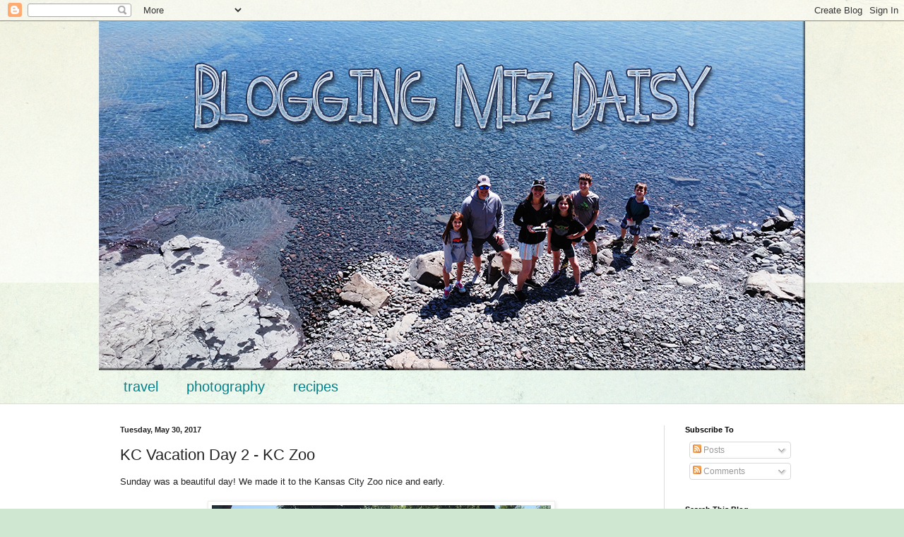

--- FILE ---
content_type: text/html; charset=UTF-8
request_url: http://www.bloggingmizdaisy.com/2017/05/kc-vacation-day-2-kc-zoo.html
body_size: 21905
content:
<!DOCTYPE html>
<html class='v2' dir='ltr' lang='en'>
<head>
<link href='https://www.blogger.com/static/v1/widgets/335934321-css_bundle_v2.css' rel='stylesheet' type='text/css'/>
<meta content='width=1100' name='viewport'/>
<meta content='text/html; charset=UTF-8' http-equiv='Content-Type'/>
<meta content='blogger' name='generator'/>
<link href='http://www.bloggingmizdaisy.com/favicon.ico' rel='icon' type='image/x-icon'/>
<link href='http://www.bloggingmizdaisy.com/2017/05/kc-vacation-day-2-kc-zoo.html' rel='canonical'/>
<link rel="alternate" type="application/atom+xml" title="Blogging Miz Daisy - Atom" href="http://www.bloggingmizdaisy.com/feeds/posts/default" />
<link rel="alternate" type="application/rss+xml" title="Blogging Miz Daisy - RSS" href="http://www.bloggingmizdaisy.com/feeds/posts/default?alt=rss" />
<link rel="service.post" type="application/atom+xml" title="Blogging Miz Daisy - Atom" href="https://www.blogger.com/feeds/321174661706139843/posts/default" />

<link rel="alternate" type="application/atom+xml" title="Blogging Miz Daisy - Atom" href="http://www.bloggingmizdaisy.com/feeds/3103724200783145553/comments/default" />
<!--Can't find substitution for tag [blog.ieCssRetrofitLinks]-->
<link href='https://blogger.googleusercontent.com/img/b/R29vZ2xl/AVvXsEhKDR1PM08YpUHMnCMDZ7Wl2EDay5KuvkCpQ1ydNEW-J2k2L38AfrU7Hl1JLZ7Nm-Kg05c2tanyqd4uXCFGr9u7n0g9OWuxWo4LNjMB0M24EUBs5l_xHZCnHOv2TrwKEPs1nqxDryRc4z8/s640/IMG_3554.JPG' rel='image_src'/>
<meta content='http://www.bloggingmizdaisy.com/2017/05/kc-vacation-day-2-kc-zoo.html' property='og:url'/>
<meta content='KC Vacation Day 2 - KC Zoo' property='og:title'/>
<meta content=' Sunday was a beautiful day! We made it to the Kansas City Zoo nice and early.                    We saw lots of animals, had snack, they pl...' property='og:description'/>
<meta content='https://blogger.googleusercontent.com/img/b/R29vZ2xl/AVvXsEhKDR1PM08YpUHMnCMDZ7Wl2EDay5KuvkCpQ1ydNEW-J2k2L38AfrU7Hl1JLZ7Nm-Kg05c2tanyqd4uXCFGr9u7n0g9OWuxWo4LNjMB0M24EUBs5l_xHZCnHOv2TrwKEPs1nqxDryRc4z8/w1200-h630-p-k-no-nu/IMG_3554.JPG' property='og:image'/>
<title>Blogging Miz Daisy: KC Vacation Day 2 - KC Zoo</title>
<style id='page-skin-1' type='text/css'><!--
/*
-----------------------------------------------
Blogger Template Style
Name:     Simple
Designer: Blogger
URL:      www.blogger.com
----------------------------------------------- */
/* Content
----------------------------------------------- */
body {
font: normal normal 12px Arial, Tahoma, Helvetica, FreeSans, sans-serif;
color: #222222;
background: #cfe7d1 url(//themes.googleusercontent.com/image?id=1x_TqXo6-7t6y2ZiuOyQ2Bk6Zod9CTtyKYtRui0IeQJe6hVlJcQiXYG2xQGkxKvl6iZMJ) repeat fixed top center /* Credit: gaffera (https://www.istockphoto.com/googleimages.php?id=4072573&amp;platform=blogger) */;
padding: 0 0 0 0;
background-attachment: scroll;
}
html body .content-outer {
min-width: 0;
max-width: 100%;
width: 100%;
}
h2 {
font-size: 22px;
}
a:link {
text-decoration:none;
color: #249fa3;
}
a:visited {
text-decoration:none;
color: #7c93a1;
}
a:hover {
text-decoration:underline;
color: #5dc2c0;
}
.body-fauxcolumn-outer .fauxcolumn-inner {
background: transparent url(https://resources.blogblog.com/blogblog/data/1kt/simple/body_gradient_tile_light.png) repeat scroll top left;
_background-image: none;
}
.body-fauxcolumn-outer .cap-top {
position: absolute;
z-index: 1;
height: 400px;
width: 100%;
}
.body-fauxcolumn-outer .cap-top .cap-left {
width: 100%;
background: transparent url(https://resources.blogblog.com/blogblog/data/1kt/simple/gradients_light.png) repeat-x scroll top left;
_background-image: none;
}
.content-outer {
-moz-box-shadow: 0 0 0 rgba(0, 0, 0, .15);
-webkit-box-shadow: 0 0 0 rgba(0, 0, 0, .15);
-goog-ms-box-shadow: 0 0 0 #333333;
box-shadow: 0 0 0 rgba(0, 0, 0, .15);
margin-bottom: 1px;
}
.content-inner {
padding: 0 0;
}
.main-outer, .footer-outer {
background-color: #ffffff;
}
/* Header
----------------------------------------------- */
.header-outer {
background: transparent none repeat-x scroll 0 -400px;
_background-image: none;
}
.Header h1 {
font: normal normal 70px Arial, Tahoma, Helvetica, FreeSans, sans-serif;
color: #249fa3;
text-shadow: 0 0 0 rgba(0, 0, 0, .2);
}
.Header h1 a {
color: #249fa3;
}
.Header .description {
font-size: 200%;
color: #444444;
}
.header-inner .Header .titlewrapper {
padding: 22px 30px;
}
.header-inner .Header .descriptionwrapper {
padding: 0 30px;
}
/* Tabs
----------------------------------------------- */
.tabs-inner .section:first-child {
border-top: 0 solid #dddddd;
}
.tabs-inner .section:first-child ul {
margin-top: -0;
border-top: 0 solid #dddddd;
border-left: 0 solid #dddddd;
border-right: 0 solid #dddddd;
}
.tabs-inner .widget ul {
background: transparent none repeat-x scroll 0 -800px;
_background-image: none;
border-bottom: 0 solid #dddddd;
margin-top: 0;
margin-left: -0;
margin-right: -0;
}
.tabs-inner .widget li a {
display: inline-block;
padding: .6em 1em;
font: normal normal 20px Arial, Tahoma, Helvetica, FreeSans, sans-serif;
color: #00818b;
border-left: 0 solid #ffffff;
border-right: 0 solid #dddddd;
}
.tabs-inner .widget li:first-child a {
border-left: none;
}
.tabs-inner .widget li.selected a, .tabs-inner .widget li a:hover {
color: #444444;
background-color: transparent;
text-decoration: none;
}
/* Columns
----------------------------------------------- */
.main-outer {
border-top: 1px solid #dddddd;
}
.fauxcolumn-left-outer .fauxcolumn-inner {
border-right: 1px solid #dddddd;
}
.fauxcolumn-right-outer .fauxcolumn-inner {
border-left: 1px solid #dddddd;
}
/* Headings
----------------------------------------------- */
div.widget > h2,
div.widget h2.title {
margin: 0 0 1em 0;
font: normal bold 11px Arial, Tahoma, Helvetica, FreeSans, sans-serif;
color: #000000;
}
/* Widgets
----------------------------------------------- */
.widget .zippy {
color: #999999;
text-shadow: 2px 2px 1px rgba(0, 0, 0, .1);
}
.widget .popular-posts ul {
list-style: none;
}
/* Posts
----------------------------------------------- */
h2.date-header {
font: normal bold 11px Arial, Tahoma, Helvetica, FreeSans, sans-serif;
}
.date-header span {
background-color: transparent;
color: #222222;
padding: inherit;
letter-spacing: inherit;
margin: inherit;
}
.main-inner {
padding-top: 30px;
padding-bottom: 30px;
}
.main-inner .column-center-inner {
padding: 0 15px;
}
.main-inner .column-center-inner .section {
margin: 0 15px;
}
.post {
margin: 0 0 25px 0;
}
h3.post-title, .comments h4 {
font: normal normal 22px Arial, Tahoma, Helvetica, FreeSans, sans-serif;
margin: .75em 0 0;
}
.post-body {
font-size: 110%;
line-height: 1.4;
position: relative;
}
.post-body img, .post-body .tr-caption-container, .Profile img, .Image img,
.BlogList .item-thumbnail img {
padding: 2px;
background: #ffffff;
border: 1px solid #eeeeee;
-moz-box-shadow: 1px 1px 5px rgba(0, 0, 0, .1);
-webkit-box-shadow: 1px 1px 5px rgba(0, 0, 0, .1);
box-shadow: 1px 1px 5px rgba(0, 0, 0, .1);
}
.post-body img, .post-body .tr-caption-container {
padding: 5px;
}
.post-body .tr-caption-container {
color: #222222;
}
.post-body .tr-caption-container img {
padding: 0;
background: transparent;
border: none;
-moz-box-shadow: 0 0 0 rgba(0, 0, 0, .1);
-webkit-box-shadow: 0 0 0 rgba(0, 0, 0, .1);
box-shadow: 0 0 0 rgba(0, 0, 0, .1);
}
.post-header {
margin: 0 0 1.5em;
line-height: 1.6;
font-size: 90%;
}
.post-footer {
margin: 20px -2px 0;
padding: 5px 10px;
color: #666666;
background-color: #f9f9f9;
border-bottom: 1px solid #eeeeee;
line-height: 1.6;
font-size: 90%;
}
#comments .comment-author {
padding-top: 1.5em;
border-top: 1px solid #dddddd;
background-position: 0 1.5em;
}
#comments .comment-author:first-child {
padding-top: 0;
border-top: none;
}
.avatar-image-container {
margin: .2em 0 0;
}
#comments .avatar-image-container img {
border: 1px solid #eeeeee;
}
/* Comments
----------------------------------------------- */
.comments .comments-content .icon.blog-author {
background-repeat: no-repeat;
background-image: url([data-uri]);
}
.comments .comments-content .loadmore a {
border-top: 1px solid #999999;
border-bottom: 1px solid #999999;
}
.comments .comment-thread.inline-thread {
background-color: #f9f9f9;
}
.comments .continue {
border-top: 2px solid #999999;
}
/* Accents
---------------------------------------------- */
.section-columns td.columns-cell {
border-left: 1px solid #dddddd;
}
.blog-pager {
background: transparent none no-repeat scroll top center;
}
.blog-pager-older-link, .home-link,
.blog-pager-newer-link {
background-color: #ffffff;
padding: 5px;
}
.footer-outer {
border-top: 0 dashed #bbbbbb;
}
/* Mobile
----------------------------------------------- */
body.mobile  {
background-size: auto;
}
.mobile .body-fauxcolumn-outer {
background: transparent none repeat scroll top left;
}
.mobile .body-fauxcolumn-outer .cap-top {
background-size: 100% auto;
}
.mobile .content-outer {
-webkit-box-shadow: 0 0 3px rgba(0, 0, 0, .15);
box-shadow: 0 0 3px rgba(0, 0, 0, .15);
}
.mobile .tabs-inner .widget ul {
margin-left: 0;
margin-right: 0;
}
.mobile .post {
margin: 0;
}
.mobile .main-inner .column-center-inner .section {
margin: 0;
}
.mobile .date-header span {
padding: 0.1em 10px;
margin: 0 -10px;
}
.mobile h3.post-title {
margin: 0;
}
.mobile .blog-pager {
background: transparent none no-repeat scroll top center;
}
.mobile .footer-outer {
border-top: none;
}
.mobile .main-inner, .mobile .footer-inner {
background-color: #ffffff;
}
.mobile-index-contents {
color: #222222;
}
.mobile-link-button {
background-color: #249fa3;
}
.mobile-link-button a:link, .mobile-link-button a:visited {
color: #ffffff;
}
.mobile .tabs-inner .section:first-child {
border-top: none;
}
.mobile .tabs-inner .PageList .widget-content {
background-color: transparent;
color: #444444;
border-top: 0 solid #dddddd;
border-bottom: 0 solid #dddddd;
}
.mobile .tabs-inner .PageList .widget-content .pagelist-arrow {
border-left: 1px solid #dddddd;
}

--></style>
<style id='template-skin-1' type='text/css'><!--
body {
min-width: 1000px;
}
.content-outer, .content-fauxcolumn-outer, .region-inner {
min-width: 1000px;
max-width: 1000px;
_width: 1000px;
}
.main-inner .columns {
padding-left: 0;
padding-right: 200px;
}
.main-inner .fauxcolumn-center-outer {
left: 0;
right: 200px;
/* IE6 does not respect left and right together */
_width: expression(this.parentNode.offsetWidth -
parseInt("0") -
parseInt("200px") + 'px');
}
.main-inner .fauxcolumn-left-outer {
width: 0;
}
.main-inner .fauxcolumn-right-outer {
width: 200px;
}
.main-inner .column-left-outer {
width: 0;
right: 100%;
margin-left: -0;
}
.main-inner .column-right-outer {
width: 200px;
margin-right: -200px;
}
#layout {
min-width: 0;
}
#layout .content-outer {
min-width: 0;
width: 800px;
}
#layout .region-inner {
min-width: 0;
width: auto;
}
body#layout div.add_widget {
padding: 8px;
}
body#layout div.add_widget a {
margin-left: 32px;
}
--></style>
<style>
    body {background-image:url(\/\/themes.googleusercontent.com\/image?id=1x_TqXo6-7t6y2ZiuOyQ2Bk6Zod9CTtyKYtRui0IeQJe6hVlJcQiXYG2xQGkxKvl6iZMJ);}
    
@media (max-width: 200px) { body {background-image:url(\/\/themes.googleusercontent.com\/image?id=1x_TqXo6-7t6y2ZiuOyQ2Bk6Zod9CTtyKYtRui0IeQJe6hVlJcQiXYG2xQGkxKvl6iZMJ&options=w200);}}
@media (max-width: 400px) and (min-width: 201px) { body {background-image:url(\/\/themes.googleusercontent.com\/image?id=1x_TqXo6-7t6y2ZiuOyQ2Bk6Zod9CTtyKYtRui0IeQJe6hVlJcQiXYG2xQGkxKvl6iZMJ&options=w400);}}
@media (max-width: 800px) and (min-width: 401px) { body {background-image:url(\/\/themes.googleusercontent.com\/image?id=1x_TqXo6-7t6y2ZiuOyQ2Bk6Zod9CTtyKYtRui0IeQJe6hVlJcQiXYG2xQGkxKvl6iZMJ&options=w800);}}
@media (max-width: 1200px) and (min-width: 801px) { body {background-image:url(\/\/themes.googleusercontent.com\/image?id=1x_TqXo6-7t6y2ZiuOyQ2Bk6Zod9CTtyKYtRui0IeQJe6hVlJcQiXYG2xQGkxKvl6iZMJ&options=w1200);}}
/* Last tag covers anything over one higher than the previous max-size cap. */
@media (min-width: 1201px) { body {background-image:url(\/\/themes.googleusercontent.com\/image?id=1x_TqXo6-7t6y2ZiuOyQ2Bk6Zod9CTtyKYtRui0IeQJe6hVlJcQiXYG2xQGkxKvl6iZMJ&options=w1600);}}
  </style>
<link href='https://www.blogger.com/dyn-css/authorization.css?targetBlogID=321174661706139843&amp;zx=0820f365-8a22-4b8c-afed-e5bb8cc4ee90' media='none' onload='if(media!=&#39;all&#39;)media=&#39;all&#39;' rel='stylesheet'/><noscript><link href='https://www.blogger.com/dyn-css/authorization.css?targetBlogID=321174661706139843&amp;zx=0820f365-8a22-4b8c-afed-e5bb8cc4ee90' rel='stylesheet'/></noscript>
<meta name='google-adsense-platform-account' content='ca-host-pub-1556223355139109'/>
<meta name='google-adsense-platform-domain' content='blogspot.com'/>

<!-- data-ad-client=ca-pub-9929865189904283 -->

</head>
<body class='loading variant-wide'>
<div class='navbar section' id='navbar' name='Navbar'><div class='widget Navbar' data-version='1' id='Navbar1'><script type="text/javascript">
    function setAttributeOnload(object, attribute, val) {
      if(window.addEventListener) {
        window.addEventListener('load',
          function(){ object[attribute] = val; }, false);
      } else {
        window.attachEvent('onload', function(){ object[attribute] = val; });
      }
    }
  </script>
<div id="navbar-iframe-container"></div>
<script type="text/javascript" src="https://apis.google.com/js/platform.js"></script>
<script type="text/javascript">
      gapi.load("gapi.iframes:gapi.iframes.style.bubble", function() {
        if (gapi.iframes && gapi.iframes.getContext) {
          gapi.iframes.getContext().openChild({
              url: 'https://www.blogger.com/navbar/321174661706139843?po\x3d3103724200783145553\x26origin\x3dhttp://www.bloggingmizdaisy.com',
              where: document.getElementById("navbar-iframe-container"),
              id: "navbar-iframe"
          });
        }
      });
    </script><script type="text/javascript">
(function() {
var script = document.createElement('script');
script.type = 'text/javascript';
script.src = '//pagead2.googlesyndication.com/pagead/js/google_top_exp.js';
var head = document.getElementsByTagName('head')[0];
if (head) {
head.appendChild(script);
}})();
</script>
</div></div>
<div class='body-fauxcolumns'>
<div class='fauxcolumn-outer body-fauxcolumn-outer'>
<div class='cap-top'>
<div class='cap-left'></div>
<div class='cap-right'></div>
</div>
<div class='fauxborder-left'>
<div class='fauxborder-right'></div>
<div class='fauxcolumn-inner'>
</div>
</div>
<div class='cap-bottom'>
<div class='cap-left'></div>
<div class='cap-right'></div>
</div>
</div>
</div>
<div class='content'>
<div class='content-fauxcolumns'>
<div class='fauxcolumn-outer content-fauxcolumn-outer'>
<div class='cap-top'>
<div class='cap-left'></div>
<div class='cap-right'></div>
</div>
<div class='fauxborder-left'>
<div class='fauxborder-right'></div>
<div class='fauxcolumn-inner'>
</div>
</div>
<div class='cap-bottom'>
<div class='cap-left'></div>
<div class='cap-right'></div>
</div>
</div>
</div>
<div class='content-outer'>
<div class='content-cap-top cap-top'>
<div class='cap-left'></div>
<div class='cap-right'></div>
</div>
<div class='fauxborder-left content-fauxborder-left'>
<div class='fauxborder-right content-fauxborder-right'></div>
<div class='content-inner'>
<header>
<div class='header-outer'>
<div class='header-cap-top cap-top'>
<div class='cap-left'></div>
<div class='cap-right'></div>
</div>
<div class='fauxborder-left header-fauxborder-left'>
<div class='fauxborder-right header-fauxborder-right'></div>
<div class='region-inner header-inner'>
<div class='header section' id='header' name='Header'><div class='widget Header' data-version='1' id='Header1'>
<div id='header-inner'>
<a href='http://www.bloggingmizdaisy.com/' style='display: block'>
<img alt='Blogging Miz Daisy' height='494px; ' id='Header1_headerimg' src='https://blogger.googleusercontent.com/img/a/AVvXsEgzH43tMZCj8SQiAneYBHHkfzxFZ9jUNa3isdwqoO_PK0-QB7xj5tlmh4YXucBoNFLPBslU077gIiuyEdy4FBCwIt1FlLJ-eqaTAQQ1MXEl712IhrJ4eNmC2o1E3GuASzpw41tvcALJZrlMoMFBt3fHIr2bDxFxJ7gZnl17cBfJckPXVNjAjYCx4iFiKtPU=s1000' style='display: block' width='1000px; '/>
</a>
</div>
</div></div>
</div>
</div>
<div class='header-cap-bottom cap-bottom'>
<div class='cap-left'></div>
<div class='cap-right'></div>
</div>
</div>
</header>
<div class='tabs-outer'>
<div class='tabs-cap-top cap-top'>
<div class='cap-left'></div>
<div class='cap-right'></div>
</div>
<div class='fauxborder-left tabs-fauxborder-left'>
<div class='fauxborder-right tabs-fauxborder-right'></div>
<div class='region-inner tabs-inner'>
<div class='tabs section' id='crosscol' name='Cross-Column'><div class='widget Label' data-version='1' id='Label2'>
<div class='widget-content list-label-widget-content'>
<ul>
<li>
<a dir='ltr' href='http://www.bloggingmizdaisy.com/search/label/travel'>travel</a>
</li>
<li>
<a dir='ltr' href='http://www.bloggingmizdaisy.com/search/label/photography'>photography</a>
</li>
<li>
<a dir='ltr' href='http://www.bloggingmizdaisy.com/search/label/recipes'>recipes</a>
</li>
</ul>
<div class='clear'></div>
</div>
</div></div>
<div class='tabs no-items section' id='crosscol-overflow' name='Cross-Column 2'></div>
</div>
</div>
<div class='tabs-cap-bottom cap-bottom'>
<div class='cap-left'></div>
<div class='cap-right'></div>
</div>
</div>
<div class='main-outer'>
<div class='main-cap-top cap-top'>
<div class='cap-left'></div>
<div class='cap-right'></div>
</div>
<div class='fauxborder-left main-fauxborder-left'>
<div class='fauxborder-right main-fauxborder-right'></div>
<div class='region-inner main-inner'>
<div class='columns fauxcolumns'>
<div class='fauxcolumn-outer fauxcolumn-center-outer'>
<div class='cap-top'>
<div class='cap-left'></div>
<div class='cap-right'></div>
</div>
<div class='fauxborder-left'>
<div class='fauxborder-right'></div>
<div class='fauxcolumn-inner'>
</div>
</div>
<div class='cap-bottom'>
<div class='cap-left'></div>
<div class='cap-right'></div>
</div>
</div>
<div class='fauxcolumn-outer fauxcolumn-left-outer'>
<div class='cap-top'>
<div class='cap-left'></div>
<div class='cap-right'></div>
</div>
<div class='fauxborder-left'>
<div class='fauxborder-right'></div>
<div class='fauxcolumn-inner'>
</div>
</div>
<div class='cap-bottom'>
<div class='cap-left'></div>
<div class='cap-right'></div>
</div>
</div>
<div class='fauxcolumn-outer fauxcolumn-right-outer'>
<div class='cap-top'>
<div class='cap-left'></div>
<div class='cap-right'></div>
</div>
<div class='fauxborder-left'>
<div class='fauxborder-right'></div>
<div class='fauxcolumn-inner'>
</div>
</div>
<div class='cap-bottom'>
<div class='cap-left'></div>
<div class='cap-right'></div>
</div>
</div>
<!-- corrects IE6 width calculation -->
<div class='columns-inner'>
<div class='column-center-outer'>
<div class='column-center-inner'>
<div class='main section' id='main' name='Main'><div class='widget Blog' data-version='1' id='Blog1'>
<div class='blog-posts hfeed'>

          <div class="date-outer">
        
<h2 class='date-header'><span>Tuesday, May 30, 2017</span></h2>

          <div class="date-posts">
        
<div class='post-outer'>
<div class='post hentry uncustomized-post-template' itemprop='blogPost' itemscope='itemscope' itemtype='http://schema.org/BlogPosting'>
<meta content='https://blogger.googleusercontent.com/img/b/R29vZ2xl/AVvXsEhKDR1PM08YpUHMnCMDZ7Wl2EDay5KuvkCpQ1ydNEW-J2k2L38AfrU7Hl1JLZ7Nm-Kg05c2tanyqd4uXCFGr9u7n0g9OWuxWo4LNjMB0M24EUBs5l_xHZCnHOv2TrwKEPs1nqxDryRc4z8/s640/IMG_3554.JPG' itemprop='image_url'/>
<meta content='321174661706139843' itemprop='blogId'/>
<meta content='3103724200783145553' itemprop='postId'/>
<a name='3103724200783145553'></a>
<h3 class='post-title entry-title' itemprop='name'>
KC Vacation Day 2 - KC Zoo
</h3>
<div class='post-header'>
<div class='post-header-line-1'></div>
</div>
<div class='post-body entry-content' id='post-body-3103724200783145553' itemprop='description articleBody'>
<div class="separator" style="clear: both; text-align: left;">
Sunday was a beautiful day! We made it to the Kansas City Zoo nice and early.&nbsp;</div>
<div class="separator" style="clear: both; text-align: center;">
<br /></div>
<div class="separator" style="clear: both; text-align: center;">
<a href="https://blogger.googleusercontent.com/img/b/R29vZ2xl/AVvXsEhKDR1PM08YpUHMnCMDZ7Wl2EDay5KuvkCpQ1ydNEW-J2k2L38AfrU7Hl1JLZ7Nm-Kg05c2tanyqd4uXCFGr9u7n0g9OWuxWo4LNjMB0M24EUBs5l_xHZCnHOv2TrwKEPs1nqxDryRc4z8/s1600/IMG_3554.JPG" imageanchor="1" style="margin-left: 1em; margin-right: 1em;"><img border="0" data-original-height="1600" data-original-width="1200" height="640" src="https://blogger.googleusercontent.com/img/b/R29vZ2xl/AVvXsEhKDR1PM08YpUHMnCMDZ7Wl2EDay5KuvkCpQ1ydNEW-J2k2L38AfrU7Hl1JLZ7Nm-Kg05c2tanyqd4uXCFGr9u7n0g9OWuxWo4LNjMB0M24EUBs5l_xHZCnHOv2TrwKEPs1nqxDryRc4z8/s640/IMG_3554.JPG" width="480" /></a></div>
<br />
<div class="separator" style="clear: both; text-align: center;">
<a href="https://blogger.googleusercontent.com/img/b/R29vZ2xl/AVvXsEhRL59n4uZ9YM1EqWtQJdHagGBXatzrAELfe7sNLBjZawOFK5e-8EUS775iHPhlvexLduMh4xJmDVdjSLAb9SMZ0jNeVEwmKKhCUpVIFRmRICLNVst5OQEq9hEUU33YnmoUufP3907s9so/s1600/IMG_1872.JPG" imageanchor="1" style="margin-left: 1em; margin-right: 1em;"><img border="0" data-original-height="1200" data-original-width="1600" height="480" src="https://blogger.googleusercontent.com/img/b/R29vZ2xl/AVvXsEhRL59n4uZ9YM1EqWtQJdHagGBXatzrAELfe7sNLBjZawOFK5e-8EUS775iHPhlvexLduMh4xJmDVdjSLAb9SMZ0jNeVEwmKKhCUpVIFRmRICLNVst5OQEq9hEUU33YnmoUufP3907s9so/s640/IMG_1872.JPG" width="640" /></a></div>
<br />
<div class="separator" style="clear: both; text-align: center;">
<a href="https://blogger.googleusercontent.com/img/b/R29vZ2xl/AVvXsEho-DOF7jrzt7HwQwSBpTRQs-l8Qw8rAAR5tLB2s6dF_uB9HOtjhFOijm-cmimc5gk3_CXZnruJ-A6LKmEiLPzcnXqFICi_rgj43m9eormfXQ6WyjMj3rQsU_aahsHLOLw-Xk83aT5GwGQ/s1600/IMG_1873.JPG" imageanchor="1" style="margin-left: 1em; margin-right: 1em;"><img border="0" data-original-height="1200" data-original-width="1600" height="480" src="https://blogger.googleusercontent.com/img/b/R29vZ2xl/AVvXsEho-DOF7jrzt7HwQwSBpTRQs-l8Qw8rAAR5tLB2s6dF_uB9HOtjhFOijm-cmimc5gk3_CXZnruJ-A6LKmEiLPzcnXqFICi_rgj43m9eormfXQ6WyjMj3rQsU_aahsHLOLw-Xk83aT5GwGQ/s640/IMG_1873.JPG" width="640" /></a></div>
<br />
<div class="separator" style="clear: both; text-align: center;">
<a href="https://blogger.googleusercontent.com/img/b/R29vZ2xl/AVvXsEg1IiIam3__FMiCgDJ8voPIv-FsSsKRTI3p-6_A31Z5RbLjctaTwZ0L3LcMeYaxt0uQBro-z3xBf_HuuqexRKGtuHSpMQD4UgoflogrnGFDA2oBzHNEMyAsssJWZEzQzfnWgftbbhGOFeg/s1600/IMG_1874.JPG" imageanchor="1" style="margin-left: 1em; margin-right: 1em;"><img border="0" data-original-height="1200" data-original-width="1600" height="480" src="https://blogger.googleusercontent.com/img/b/R29vZ2xl/AVvXsEg1IiIam3__FMiCgDJ8voPIv-FsSsKRTI3p-6_A31Z5RbLjctaTwZ0L3LcMeYaxt0uQBro-z3xBf_HuuqexRKGtuHSpMQD4UgoflogrnGFDA2oBzHNEMyAsssJWZEzQzfnWgftbbhGOFeg/s640/IMG_1874.JPG" width="640" /></a></div>
<br />
<div class="separator" style="clear: both; text-align: center;">
<a href="https://blogger.googleusercontent.com/img/b/R29vZ2xl/AVvXsEg2qeN2YTZjUTHQjOwfir34ob8U-oTGsRCKW0udEVh3OWC-bEzNaECvnHrNx_v3vM7baJRcLXPHqS7S-nMGt1h14TmHbfBBAG1BJ1BMxmQZvMqjQ-vgY0-ELlIALpzPwyOZm7xlF4VcIfU/s1600/IMG_1876.JPG" imageanchor="1" style="margin-left: 1em; margin-right: 1em;"><img border="0" data-original-height="1600" data-original-width="1200" height="640" src="https://blogger.googleusercontent.com/img/b/R29vZ2xl/AVvXsEg2qeN2YTZjUTHQjOwfir34ob8U-oTGsRCKW0udEVh3OWC-bEzNaECvnHrNx_v3vM7baJRcLXPHqS7S-nMGt1h14TmHbfBBAG1BJ1BMxmQZvMqjQ-vgY0-ELlIALpzPwyOZm7xlF4VcIfU/s640/IMG_1876.JPG" width="480" /></a></div>
<br />
We saw lots of animals, had snack, they played a little on the playground. Isaac fed the billy goats and they took trips down more slides.<br />
<div class="separator" style="clear: both; text-align: center;">
<a href="https://blogger.googleusercontent.com/img/b/R29vZ2xl/AVvXsEiGik0VAMm639mEwPRP-23_bAzhvkRW4mLjdEImVRqGphWqichhU70WpGWX579C22mqluk3LMUVMgUqMYvJs8B6_A2SHAbdEOn9_WO77Hs_6VxprpLhA_tsjrbLgjI3CzELGL8bcwknkRQ/s1600/IMG_3556.JPG" imageanchor="1" style="margin-left: 1em; margin-right: 1em;"><img border="0" data-original-height="1200" data-original-width="1600" height="480" src="https://blogger.googleusercontent.com/img/b/R29vZ2xl/AVvXsEiGik0VAMm639mEwPRP-23_bAzhvkRW4mLjdEImVRqGphWqichhU70WpGWX579C22mqluk3LMUVMgUqMYvJs8B6_A2SHAbdEOn9_WO77Hs_6VxprpLhA_tsjrbLgjI3CzELGL8bcwknkRQ/s640/IMG_3556.JPG" width="640" /></a></div>
<br />
Getting a drink from the lion water fountain.<br />
<div class="separator" style="clear: both; text-align: center;">
<a href="https://blogger.googleusercontent.com/img/b/R29vZ2xl/AVvXsEjJ_-4nvyVGo6wl1WnMabk-5oR5onb-L1waoDEdw0NuMIKWKmgRCvnx3wFy_6lXIEO63qJUwy3x469tqSm81RUC8C_uM_4IwEM_J2aCYlt_Cpctu78Wfzh1Stbo7tdgfCvzFKKHakojRCo/s1600/IMG_3559.JPG" imageanchor="1" style="margin-left: 1em; margin-right: 1em;"><img border="0" data-original-height="1600" data-original-width="1200" height="640" src="https://blogger.googleusercontent.com/img/b/R29vZ2xl/AVvXsEjJ_-4nvyVGo6wl1WnMabk-5oR5onb-L1waoDEdw0NuMIKWKmgRCvnx3wFy_6lXIEO63qJUwy3x469tqSm81RUC8C_uM_4IwEM_J2aCYlt_Cpctu78Wfzh1Stbo7tdgfCvzFKKHakojRCo/s640/IMG_3559.JPG" width="480" /></a></div>
<br />
Kyle gave LOTS of shoulder rides. Their little legs were wearing out and we were too.<br />
<div class="separator" style="clear: both; text-align: center;">
<a href="https://blogger.googleusercontent.com/img/b/R29vZ2xl/AVvXsEiyfLMUeUq_U2I0Yzzjwc7BZBhbkPssYjD5hbVgBjmWiVVOdXcCcgP7q1RP3H4qMmTkFkfKpXw6x8Fa4B9gbr7DQQTeN2z_p5Fx_d_wEDG739y4CWgcGhnUNc2LIdKTEO8Koghq2G-uPf0/s1600/IMG_3561.JPG" imageanchor="1" style="margin-left: 1em; margin-right: 1em;"><img border="0" data-original-height="1600" data-original-width="1200" height="640" src="https://blogger.googleusercontent.com/img/b/R29vZ2xl/AVvXsEiyfLMUeUq_U2I0Yzzjwc7BZBhbkPssYjD5hbVgBjmWiVVOdXcCcgP7q1RP3H4qMmTkFkfKpXw6x8Fa4B9gbr7DQQTeN2z_p5Fx_d_wEDG739y4CWgcGhnUNc2LIdKTEO8Koghq2G-uPf0/s640/IMG_3561.JPG" width="480" /></a></div>
<br />
<div class="separator" style="clear: both; text-align: center;">
<a href="https://blogger.googleusercontent.com/img/b/R29vZ2xl/AVvXsEir571EWJp-g7HPnrlbktKQcsshj93th2H5g9Tb1NpWQcy2EL9LTZB6f7CwHSg-AP535WEuMPFw-OdRLYyS7NS9kMRPmXakCV5qTkvvYcmm3GCjor9qX-ZRGUitT3oEidkqt0YBf0antXk/s1600/IMG_3562.JPG" imageanchor="1" style="margin-left: 1em; margin-right: 1em;"><img border="0" data-original-height="1600" data-original-width="1200" height="640" src="https://blogger.googleusercontent.com/img/b/R29vZ2xl/AVvXsEir571EWJp-g7HPnrlbktKQcsshj93th2H5g9Tb1NpWQcy2EL9LTZB6f7CwHSg-AP535WEuMPFw-OdRLYyS7NS9kMRPmXakCV5qTkvvYcmm3GCjor9qX-ZRGUitT3oEidkqt0YBf0antXk/s640/IMG_3562.JPG" width="480" /></a></div>
<br />
<div class="separator" style="clear: both; text-align: center;">
<a href="https://blogger.googleusercontent.com/img/b/R29vZ2xl/AVvXsEitcavtw4hxfH7W2lKQXDRLt0X18dhj6nvahzgyD2akxts2pwKNcWpYHejhw6D1Ess9I7sqoHvBJNMNUQhT9J7HnMy22zNt4Q2b9oBu0RFd3yfHGloIBZJUpW0MLjNCfqNTFx1NwN-1Xso/s1600/IMG_3564.JPG" imageanchor="1" style="margin-left: 1em; margin-right: 1em;"><img border="0" data-original-height="1200" data-original-width="1600" height="480" src="https://blogger.googleusercontent.com/img/b/R29vZ2xl/AVvXsEitcavtw4hxfH7W2lKQXDRLt0X18dhj6nvahzgyD2akxts2pwKNcWpYHejhw6D1Ess9I7sqoHvBJNMNUQhT9J7HnMy22zNt4Q2b9oBu0RFd3yfHGloIBZJUpW0MLjNCfqNTFx1NwN-1Xso/s640/IMG_3564.JPG" width="640" /></a></div>
<br />
We took the tram out to Africa, beats walking the looooonnnng trail.<br />
<div class="separator" style="clear: both; text-align: center;">
<a href="https://blogger.googleusercontent.com/img/b/R29vZ2xl/AVvXsEilRU-653AkTH5WMGuVdnREPahdbySfk5tqYXm-nU6_B30C5GGa1Px5u98_7RfItF-eLdeJGdIkNXxrI_3rseb8-fwg3UT11qXNTPVLdbEMAIFELPzI7kjfb4kP44N8a1p9eboeT-Tc4cY/s1600/IMG_3565.JPG" imageanchor="1" style="margin-left: 1em; margin-right: 1em;"><img border="0" data-original-height="960" data-original-width="1280" height="480" src="https://blogger.googleusercontent.com/img/b/R29vZ2xl/AVvXsEilRU-653AkTH5WMGuVdnREPahdbySfk5tqYXm-nU6_B30C5GGa1Px5u98_7RfItF-eLdeJGdIkNXxrI_3rseb8-fwg3UT11qXNTPVLdbEMAIFELPzI7kjfb4kP44N8a1p9eboeT-Tc4cY/s640/IMG_3565.JPG" width="640" /></a></div>
<br />
<div class="separator" style="clear: both; text-align: center;">
<a href="https://blogger.googleusercontent.com/img/b/R29vZ2xl/AVvXsEjWajL7yax8p8vgKSVUSJYs0lGAvJJqq0XG1FNYIyAwk8u9MiOdUAAUqpujEGDVfRgvtdA7e8Ux1VmHaTEwyjIm-w9d-UJSEGyqKPIwy369JY6BSJMDrGiFykeKUm0eYSNL5LEFODgVfhg/s1600/IMG_3567.JPG" imageanchor="1" style="margin-left: 1em; margin-right: 1em;"><img border="0" data-original-height="1600" data-original-width="1200" height="640" src="https://blogger.googleusercontent.com/img/b/R29vZ2xl/AVvXsEjWajL7yax8p8vgKSVUSJYs0lGAvJJqq0XG1FNYIyAwk8u9MiOdUAAUqpujEGDVfRgvtdA7e8Ux1VmHaTEwyjIm-w9d-UJSEGyqKPIwy369JY6BSJMDrGiFykeKUm0eYSNL5LEFODgVfhg/s640/IMG_3567.JPG" width="480" /></a></div>
<br />
Flamingos<br />
<div class="separator" style="clear: both; text-align: center;">
<a href="https://blogger.googleusercontent.com/img/b/R29vZ2xl/AVvXsEhQMco5GygNDkJyz8zU3hyphenhyphenfyt4Cnrg0_mUHG6eSxddtGiZZfkncGNXVkYy0nqfzQXKlsUyEcfYOePMTIk_Nga6R5yEthi_wLGtsEzV3BMbMmzSmjaE2soijHmIybDXvHw1-i8eDjmZVEeo/s1600/IMG_3568.JPG" imageanchor="1" style="margin-left: 1em; margin-right: 1em;"><img border="0" data-original-height="1200" data-original-width="1600" height="480" src="https://blogger.googleusercontent.com/img/b/R29vZ2xl/AVvXsEhQMco5GygNDkJyz8zU3hyphenhyphenfyt4Cnrg0_mUHG6eSxddtGiZZfkncGNXVkYy0nqfzQXKlsUyEcfYOePMTIk_Nga6R5yEthi_wLGtsEzV3BMbMmzSmjaE2soijHmIybDXvHw1-i8eDjmZVEeo/s640/IMG_3568.JPG" width="640" /></a></div>
<br />
and elephants:<br />
<div class="separator" style="clear: both; text-align: center;">
<a href="https://blogger.googleusercontent.com/img/b/R29vZ2xl/AVvXsEjLAzvji3TljBoZd_4jMQEWSjhjA827tlQ1hJo86-eGgTsestYcHwGgSLAvVUPK1ErPUWNTUkGj4fDspYqneXFA9zthTE_2iKmzD_MO27m-tLL53QNrNxdn62GV-4FaDuL5aV2DLWDH3cg/s1600/IMG_3570.JPG" imageanchor="1" style="margin-left: 1em; margin-right: 1em;"><img border="0" data-original-height="1200" data-original-width="1600" height="480" src="https://blogger.googleusercontent.com/img/b/R29vZ2xl/AVvXsEjLAzvji3TljBoZd_4jMQEWSjhjA827tlQ1hJo86-eGgTsestYcHwGgSLAvVUPK1ErPUWNTUkGj4fDspYqneXFA9zthTE_2iKmzD_MO27m-tLL53QNrNxdn62GV-4FaDuL5aV2DLWDH3cg/s640/IMG_3570.JPG" width="640" /></a></div>
<br />
We made it to the other side and had lunch. Emma got attacked by a goose who tried to steal her french fry.<br />
<div class="separator" style="clear: both; text-align: center;">
<a href="https://blogger.googleusercontent.com/img/b/R29vZ2xl/AVvXsEi_1dh-xIsSI1PHkwjOiPUS4lopU8bwSBV5BY4UBsdIruEt4XW6Nu3ciA4CvUaZX34jHYtlj4ISWBeC-IActjdQkXPOzR_HaLzfcsUAE_Ds3qoKe_ADeVdDsrd127HCvf_9VjwfAZejIIk/s1600/IMG_3573.JPG" imageanchor="1" style="margin-left: 1em; margin-right: 1em;"><img border="0" data-original-height="1600" data-original-width="1200" height="640" src="https://blogger.googleusercontent.com/img/b/R29vZ2xl/AVvXsEi_1dh-xIsSI1PHkwjOiPUS4lopU8bwSBV5BY4UBsdIruEt4XW6Nu3ciA4CvUaZX34jHYtlj4ISWBeC-IActjdQkXPOzR_HaLzfcsUAE_Ds3qoKe_ADeVdDsrd127HCvf_9VjwfAZejIIk/s640/IMG_3573.JPG" width="480" /></a></div>
<br />
There was quite a lot of walking without seeing animals for some of it but we made it around the loop and got to see a hippo, some birds, lions, a rhino and zebras.<br />
<div class="separator" style="clear: both; text-align: center;">
<a href="https://blogger.googleusercontent.com/img/b/R29vZ2xl/AVvXsEhjXfF_X0KACP1LvNr3vN38jKf-Pe03sCX3kcDTnLe-9CJsc8c-B8QQAFYTOHoarhj_0SGa1vn0knMVzxDX96pj_gOcbHZylPYJ2p9JaBB1ZCUOGsyMDzqzZxBfANtOCgimFa3zuRHOLb4/s1600/IMG_3574.JPG" imageanchor="1" style="margin-left: 1em; margin-right: 1em;"><img border="0" data-original-height="1600" data-original-width="1200" height="640" src="https://blogger.googleusercontent.com/img/b/R29vZ2xl/AVvXsEhjXfF_X0KACP1LvNr3vN38jKf-Pe03sCX3kcDTnLe-9CJsc8c-B8QQAFYTOHoarhj_0SGa1vn0knMVzxDX96pj_gOcbHZylPYJ2p9JaBB1ZCUOGsyMDzqzZxBfANtOCgimFa3zuRHOLb4/s640/IMG_3574.JPG" width="480" /></a></div>
<br />
<div class="separator" style="clear: both; text-align: center;">
<a href="https://blogger.googleusercontent.com/img/b/R29vZ2xl/AVvXsEjV6ObEWDYpixDJbcLjRad_85jcjf-2HYRAa5lhh-23Hf5QT6Tgoz7eUG0T4qLg5and5dWYLcalP5Png1ATWXNConH82kukXPCNH8L235_ODXmLE1kyO38ZSdDXplmFzf8ylsOpwxyQu_Y/s1600/IMG_3577.JPG" imageanchor="1" style="margin-left: 1em; margin-right: 1em;"><img border="0" data-original-height="1200" data-original-width="1600" height="480" src="https://blogger.googleusercontent.com/img/b/R29vZ2xl/AVvXsEjV6ObEWDYpixDJbcLjRad_85jcjf-2HYRAa5lhh-23Hf5QT6Tgoz7eUG0T4qLg5and5dWYLcalP5Png1ATWXNConH82kukXPCNH8L235_ODXmLE1kyO38ZSdDXplmFzf8ylsOpwxyQu_Y/s640/IMG_3577.JPG" width="640" /></a></div>
<br />
<div class="separator" style="clear: both; text-align: center;">
<a href="https://blogger.googleusercontent.com/img/b/R29vZ2xl/AVvXsEiI62hfQdUZtbsgLxUiR1eXKMsST7EMSZiN1dtoLPrZYObKuZjcp_uv7anJtLEi6CqfhI1I58AkUBEJqFcsRA2gs6iamDg2N0FUUge5iitMi3_Br9dbAR4wtoFbGOUVWrtkU0ncj_HKPjE/s1600/IMG_3579.JPG" imageanchor="1" style="margin-left: 1em; margin-right: 1em;"><img border="0" data-original-height="1200" data-original-width="1600" height="480" src="https://blogger.googleusercontent.com/img/b/R29vZ2xl/AVvXsEiI62hfQdUZtbsgLxUiR1eXKMsST7EMSZiN1dtoLPrZYObKuZjcp_uv7anJtLEi6CqfhI1I58AkUBEJqFcsRA2gs6iamDg2N0FUUge5iitMi3_Br9dbAR4wtoFbGOUVWrtkU0ncj_HKPjE/s640/IMG_3579.JPG" width="640" /></a></div>
<br />
The Rhino and Zebras<br />
<div class="separator" style="clear: both; text-align: center;">
<a href="https://blogger.googleusercontent.com/img/b/R29vZ2xl/AVvXsEgR8oePYvH2KLfxjvCMwsDZUWz6iAy_KaxE59IBfaP4WRAfeNJY1pACf8-cMhZMT4O9fAEDXZlWNXTdnacWw7CE3py2WTR4jJuCBi3-2MDoG9zJKweMKtRlQLOmdA6mxr3ZO30HRG_L_Rk/s1600/IMG_3581.JPG" imageanchor="1" style="margin-left: 1em; margin-right: 1em;"><img border="0" data-original-height="1200" data-original-width="1600" height="480" src="https://blogger.googleusercontent.com/img/b/R29vZ2xl/AVvXsEgR8oePYvH2KLfxjvCMwsDZUWz6iAy_KaxE59IBfaP4WRAfeNJY1pACf8-cMhZMT4O9fAEDXZlWNXTdnacWw7CE3py2WTR4jJuCBi3-2MDoG9zJKweMKtRlQLOmdA6mxr3ZO30HRG_L_Rk/s640/IMG_3581.JPG" width="640" /></a></div>
<br />
We were all very worn out after a few hours at the zoo. We made it back to the van and the girls took nice naps. We went for some more Andy's custard. Had to get all we could while we were there. Andy's originated from Springfield and we were lucky enough to be right down the road from the only one in Kansas City.<br />
<br />
We found a nearby playground and got some more energy out while this mama could rest her feet.<br />
<div class="separator" style="clear: both; text-align: center;">
<a href="https://blogger.googleusercontent.com/img/b/R29vZ2xl/AVvXsEisQxMVYka_YfD3rV868h8nzFSLQfLz48ITFF6846n5KXspfYT6vWRgimGww0r9VbhJeH9iPT7utWrEqXylW2s9PnE7LdfkWfkv6BrfBJ6Ys0GCVwzmEyg7ahrp5c9H_a9lazLKlaYJ1cA/s1600/IMG_1880.JPG" imageanchor="1" style="margin-left: 1em; margin-right: 1em;"><img border="0" data-original-height="1200" data-original-width="1600" height="480" src="https://blogger.googleusercontent.com/img/b/R29vZ2xl/AVvXsEisQxMVYka_YfD3rV868h8nzFSLQfLz48ITFF6846n5KXspfYT6vWRgimGww0r9VbhJeH9iPT7utWrEqXylW2s9PnE7LdfkWfkv6BrfBJ6Ys0GCVwzmEyg7ahrp5c9H_a9lazLKlaYJ1cA/s640/IMG_1880.JPG" width="640" /></a></div>
<br />
<div class="separator" style="clear: both; text-align: center;">
<a href="https://blogger.googleusercontent.com/img/b/R29vZ2xl/AVvXsEiYrnORg45G7qHNsklIsxw8vvnauPpq7Uw4BTzGIIsLAPJPjznlV8PmbbkRuRyksHVFwqC68380ouKh4b-Lvkg7jjQ_CzT0cjBjgv-xeiNF2WU0XhdrpP5UDMO7QgxAm2PQVDc_Z6UdvZ4/s1600/IMG_3590.JPG" imageanchor="1" style="margin-left: 1em; margin-right: 1em;"><img border="0" data-original-height="1200" data-original-width="1600" height="480" src="https://blogger.googleusercontent.com/img/b/R29vZ2xl/AVvXsEiYrnORg45G7qHNsklIsxw8vvnauPpq7Uw4BTzGIIsLAPJPjznlV8PmbbkRuRyksHVFwqC68380ouKh4b-Lvkg7jjQ_CzT0cjBjgv-xeiNF2WU0XhdrpP5UDMO7QgxAm2PQVDc_Z6UdvZ4/s640/IMG_3590.JPG" width="640" /></a></div>
<br />
Then we went back to our AirBnB and watched a movie and Kyle picked up take-out for dinner. We had a nice, busy two days in KC. Off to grandma's the next day.<br />
<div class="separator" style="clear: both; text-align: center;">
<a href="https://blogger.googleusercontent.com/img/b/R29vZ2xl/AVvXsEh2aTi1kJciQry3BI3zZlAqbNoY9Abt4eQ6QfZpIiqbMX8n8OsyGHISE4qB8hNnjs-n5jLOudT5g_Qe9gex5xBLRfqRtRo1QfxJMNBhCdIaQ-G4oKRq9hfNduKGRP2BMckavBOucDlhtxo/s1600/IMG_3592.JPG" imageanchor="1" style="margin-left: 1em; margin-right: 1em;"><img border="0" data-original-height="1200" data-original-width="1600" height="480" src="https://blogger.googleusercontent.com/img/b/R29vZ2xl/AVvXsEh2aTi1kJciQry3BI3zZlAqbNoY9Abt4eQ6QfZpIiqbMX8n8OsyGHISE4qB8hNnjs-n5jLOudT5g_Qe9gex5xBLRfqRtRo1QfxJMNBhCdIaQ-G4oKRq9hfNduKGRP2BMckavBOucDlhtxo/s640/IMG_3592.JPG" width="640" /></a></div>
<br />
<div style='clear: both;'></div>
</div>
<div class='post-footer'>
<div class='post-footer-line post-footer-line-1'>
<span class='post-author vcard'>
</span>
<span class='post-timestamp'>
posted at
<meta content='http://www.bloggingmizdaisy.com/2017/05/kc-vacation-day-2-kc-zoo.html' itemprop='url'/>
<a class='timestamp-link' href='http://www.bloggingmizdaisy.com/2017/05/kc-vacation-day-2-kc-zoo.html' rel='bookmark' title='permanent link'><abbr class='published' itemprop='datePublished' title='2017-05-30T08:30:00-05:00'>5/30/2017 08:30:00 AM</abbr></a>
</span>
<span class='post-comment-link'>
</span>
<span class='post-icons'>
<span class='item-action'>
<a href='https://www.blogger.com/email-post/321174661706139843/3103724200783145553' title='Email Post'>
<img alt='' class='icon-action' height='13' src='https://resources.blogblog.com/img/icon18_email.gif' width='18'/>
</a>
</span>
<span class='item-control blog-admin pid-729384377'>
<a href='https://www.blogger.com/post-edit.g?blogID=321174661706139843&postID=3103724200783145553&from=pencil' title='Edit Post'>
<img alt='' class='icon-action' height='18' src='https://resources.blogblog.com/img/icon18_edit_allbkg.gif' width='18'/>
</a>
</span>
</span>
<div class='post-share-buttons goog-inline-block'>
<a class='goog-inline-block share-button sb-email' href='https://www.blogger.com/share-post.g?blogID=321174661706139843&postID=3103724200783145553&target=email' target='_blank' title='Email This'><span class='share-button-link-text'>Email This</span></a><a class='goog-inline-block share-button sb-blog' href='https://www.blogger.com/share-post.g?blogID=321174661706139843&postID=3103724200783145553&target=blog' onclick='window.open(this.href, "_blank", "height=270,width=475"); return false;' target='_blank' title='BlogThis!'><span class='share-button-link-text'>BlogThis!</span></a><a class='goog-inline-block share-button sb-twitter' href='https://www.blogger.com/share-post.g?blogID=321174661706139843&postID=3103724200783145553&target=twitter' target='_blank' title='Share to X'><span class='share-button-link-text'>Share to X</span></a><a class='goog-inline-block share-button sb-facebook' href='https://www.blogger.com/share-post.g?blogID=321174661706139843&postID=3103724200783145553&target=facebook' onclick='window.open(this.href, "_blank", "height=430,width=640"); return false;' target='_blank' title='Share to Facebook'><span class='share-button-link-text'>Share to Facebook</span></a><a class='goog-inline-block share-button sb-pinterest' href='https://www.blogger.com/share-post.g?blogID=321174661706139843&postID=3103724200783145553&target=pinterest' target='_blank' title='Share to Pinterest'><span class='share-button-link-text'>Share to Pinterest</span></a>
</div>
</div>
<div class='post-footer-line post-footer-line-2'>
<span class='post-labels'>
Tags:
<a href='http://www.bloggingmizdaisy.com/search/label/Missouri' rel='tag'>Missouri</a>,
<a href='http://www.bloggingmizdaisy.com/search/label/zoo' rel='tag'>zoo</a>
</span>
</div>
<div class='post-footer-line post-footer-line-3'>
<span class='post-location'>
</span>
</div>
</div>
</div>
<div class='comments' id='comments'>
<a name='comments'></a>
<h4>No comments:</h4>
<div id='Blog1_comments-block-wrapper'>
<dl class='avatar-comment-indent' id='comments-block'>
</dl>
</div>
<p class='comment-footer'>
<a href='https://www.blogger.com/comment/fullpage/post/321174661706139843/3103724200783145553' onclick='javascript:window.open(this.href, "bloggerPopup", "toolbar=0,location=0,statusbar=1,menubar=0,scrollbars=yes,width=640,height=500"); return false;'>Post a Comment</a>
</p>
</div>
</div>

        </div></div>
      
</div>
<div class='blog-pager' id='blog-pager'>
<span id='blog-pager-newer-link'>
<a class='blog-pager-newer-link' href='http://www.bloggingmizdaisy.com/2017/06/missouri-trip-family-time.html' id='Blog1_blog-pager-newer-link' title='Newer Post'>Newer Post</a>
</span>
<span id='blog-pager-older-link'>
<a class='blog-pager-older-link' href='http://www.bloggingmizdaisy.com/2017/05/kc-vacation-day-1.html' id='Blog1_blog-pager-older-link' title='Older Post'>Older Post</a>
</span>
<a class='home-link' href='http://www.bloggingmizdaisy.com/'>Home</a>
</div>
<div class='clear'></div>
<div class='post-feeds'>
<div class='feed-links'>
Subscribe to:
<a class='feed-link' href='http://www.bloggingmizdaisy.com/feeds/3103724200783145553/comments/default' target='_blank' type='application/atom+xml'>Post Comments (Atom)</a>
</div>
</div>
</div><div class='widget Text' data-version='1' id='Text2'>
<div class='widget-content'>
<c><i><b>All images are copyright of Daisy Simpson. It is unlawful and illegal to copy, scan, alter or edit the images in any way. This depreciates the photos value as well as my reputation, I take great care in capturing and editing each image and they are each important to me.  Thank you for respecting my passion and my copyright. </b></i></c>
</div>
<div class='clear'></div>
</div></div>
</div>
</div>
<div class='column-left-outer'>
<div class='column-left-inner'>
<aside>
</aside>
</div>
</div>
<div class='column-right-outer'>
<div class='column-right-inner'>
<aside>
<div class='sidebar section' id='sidebar-right-1'><div class='widget Subscribe' data-version='1' id='Subscribe1'>
<div style='white-space:nowrap'>
<h2 class='title'>Subscribe To</h2>
<div class='widget-content'>
<div class='subscribe-wrapper subscribe-type-POST'>
<div class='subscribe expanded subscribe-type-POST' id='SW_READER_LIST_Subscribe1POST' style='display:none;'>
<div class='top'>
<span class='inner' onclick='return(_SW_toggleReaderList(event, "Subscribe1POST"));'>
<img class='subscribe-dropdown-arrow' src='https://resources.blogblog.com/img/widgets/arrow_dropdown.gif'/>
<img align='absmiddle' alt='' border='0' class='feed-icon' src='https://resources.blogblog.com/img/icon_feed12.png'/>
Posts
</span>
<div class='feed-reader-links'>
<a class='feed-reader-link' href='https://www.netvibes.com/subscribe.php?url=http%3A%2F%2Fwww.bloggingmizdaisy.com%2Ffeeds%2Fposts%2Fdefault' target='_blank'>
<img src='https://resources.blogblog.com/img/widgets/subscribe-netvibes.png'/>
</a>
<a class='feed-reader-link' href='https://add.my.yahoo.com/content?url=http%3A%2F%2Fwww.bloggingmizdaisy.com%2Ffeeds%2Fposts%2Fdefault' target='_blank'>
<img src='https://resources.blogblog.com/img/widgets/subscribe-yahoo.png'/>
</a>
<a class='feed-reader-link' href='http://www.bloggingmizdaisy.com/feeds/posts/default' target='_blank'>
<img align='absmiddle' class='feed-icon' src='https://resources.blogblog.com/img/icon_feed12.png'/>
                  Atom
                </a>
</div>
</div>
<div class='bottom'></div>
</div>
<div class='subscribe' id='SW_READER_LIST_CLOSED_Subscribe1POST' onclick='return(_SW_toggleReaderList(event, "Subscribe1POST"));'>
<div class='top'>
<span class='inner'>
<img class='subscribe-dropdown-arrow' src='https://resources.blogblog.com/img/widgets/arrow_dropdown.gif'/>
<span onclick='return(_SW_toggleReaderList(event, "Subscribe1POST"));'>
<img align='absmiddle' alt='' border='0' class='feed-icon' src='https://resources.blogblog.com/img/icon_feed12.png'/>
Posts
</span>
</span>
</div>
<div class='bottom'></div>
</div>
</div>
<div class='subscribe-wrapper subscribe-type-PER_POST'>
<div class='subscribe expanded subscribe-type-PER_POST' id='SW_READER_LIST_Subscribe1PER_POST' style='display:none;'>
<div class='top'>
<span class='inner' onclick='return(_SW_toggleReaderList(event, "Subscribe1PER_POST"));'>
<img class='subscribe-dropdown-arrow' src='https://resources.blogblog.com/img/widgets/arrow_dropdown.gif'/>
<img align='absmiddle' alt='' border='0' class='feed-icon' src='https://resources.blogblog.com/img/icon_feed12.png'/>
Comments
</span>
<div class='feed-reader-links'>
<a class='feed-reader-link' href='https://www.netvibes.com/subscribe.php?url=http%3A%2F%2Fwww.bloggingmizdaisy.com%2Ffeeds%2F3103724200783145553%2Fcomments%2Fdefault' target='_blank'>
<img src='https://resources.blogblog.com/img/widgets/subscribe-netvibes.png'/>
</a>
<a class='feed-reader-link' href='https://add.my.yahoo.com/content?url=http%3A%2F%2Fwww.bloggingmizdaisy.com%2Ffeeds%2F3103724200783145553%2Fcomments%2Fdefault' target='_blank'>
<img src='https://resources.blogblog.com/img/widgets/subscribe-yahoo.png'/>
</a>
<a class='feed-reader-link' href='http://www.bloggingmizdaisy.com/feeds/3103724200783145553/comments/default' target='_blank'>
<img align='absmiddle' class='feed-icon' src='https://resources.blogblog.com/img/icon_feed12.png'/>
                  Atom
                </a>
</div>
</div>
<div class='bottom'></div>
</div>
<div class='subscribe' id='SW_READER_LIST_CLOSED_Subscribe1PER_POST' onclick='return(_SW_toggleReaderList(event, "Subscribe1PER_POST"));'>
<div class='top'>
<span class='inner'>
<img class='subscribe-dropdown-arrow' src='https://resources.blogblog.com/img/widgets/arrow_dropdown.gif'/>
<span onclick='return(_SW_toggleReaderList(event, "Subscribe1PER_POST"));'>
<img align='absmiddle' alt='' border='0' class='feed-icon' src='https://resources.blogblog.com/img/icon_feed12.png'/>
Comments
</span>
</span>
</div>
<div class='bottom'></div>
</div>
</div>
<div style='clear:both'></div>
</div>
</div>
<div class='clear'></div>
</div><div class='widget BlogSearch' data-version='1' id='BlogSearch1'>
<h2 class='title'>Search This Blog</h2>
<div class='widget-content'>
<div id='BlogSearch1_form'>
<form action='http://www.bloggingmizdaisy.com/search' class='gsc-search-box' target='_top'>
<table cellpadding='0' cellspacing='0' class='gsc-search-box'>
<tbody>
<tr>
<td class='gsc-input'>
<input autocomplete='off' class='gsc-input' name='q' size='10' title='search' type='text' value=''/>
</td>
<td class='gsc-search-button'>
<input class='gsc-search-button' title='search' type='submit' value='Search'/>
</td>
</tr>
</tbody>
</table>
</form>
</div>
</div>
<div class='clear'></div>
</div><div class='widget Label' data-version='1' id='Label1'>
<h2>Labels</h2>
<div class='widget-content cloud-label-widget-content'>
<span class='label-size label-size-3'>
<a dir='ltr' href='http://www.bloggingmizdaisy.com/search/label/2011%20Project%2052'>2011 Project 52</a>
</span>
<span class='label-size label-size-3'>
<a dir='ltr' href='http://www.bloggingmizdaisy.com/search/label/21%20day%20fix'>21 day fix</a>
</span>
<span class='label-size label-size-3'>
<a dir='ltr' href='http://www.bloggingmizdaisy.com/search/label/22nd%20House'>22nd House</a>
</span>
<span class='label-size label-size-2'>
<a dir='ltr' href='http://www.bloggingmizdaisy.com/search/label/3D%20Printing'>3D Printing</a>
</span>
<span class='label-size label-size-2'>
<a dir='ltr' href='http://www.bloggingmizdaisy.com/search/label/4th%20of%20July'>4th of July</a>
</span>
<span class='label-size label-size-2'>
<a dir='ltr' href='http://www.bloggingmizdaisy.com/search/label/5K'>5K</a>
</span>
<span class='label-size label-size-1'>
<a dir='ltr' href='http://www.bloggingmizdaisy.com/search/label/Apostle%20Islands'>Apostle Islands</a>
</span>
<span class='label-size label-size-2'>
<a dir='ltr' href='http://www.bloggingmizdaisy.com/search/label/apple%20weekend'>apple weekend</a>
</span>
<span class='label-size label-size-1'>
<a dir='ltr' href='http://www.bloggingmizdaisy.com/search/label/arcade'>arcade</a>
</span>
<span class='label-size label-size-4'>
<a dir='ltr' href='http://www.bloggingmizdaisy.com/search/label/Around-the-TwinCities'>Around-the-TwinCities</a>
</span>
<span class='label-size label-size-3'>
<a dir='ltr' href='http://www.bloggingmizdaisy.com/search/label/art%20museum'>art museum</a>
</span>
<span class='label-size label-size-4'>
<a dir='ltr' href='http://www.bloggingmizdaisy.com/search/label/Baby%20Isaac'>Baby Isaac</a>
</span>
<span class='label-size label-size-3'>
<a dir='ltr' href='http://www.bloggingmizdaisy.com/search/label/Baby%20Thomas'>Baby Thomas</a>
</span>
<span class='label-size label-size-2'>
<a dir='ltr' href='http://www.bloggingmizdaisy.com/search/label/baby4'>baby4</a>
</span>
<span class='label-size label-size-2'>
<a dir='ltr' href='http://www.bloggingmizdaisy.com/search/label/baking'>baking</a>
</span>
<span class='label-size label-size-4'>
<a dir='ltr' href='http://www.bloggingmizdaisy.com/search/label/baseball'>baseball</a>
</span>
<span class='label-size label-size-3'>
<a dir='ltr' href='http://www.bloggingmizdaisy.com/search/label/basement'>basement</a>
</span>
<span class='label-size label-size-2'>
<a dir='ltr' href='http://www.bloggingmizdaisy.com/search/label/basketball'>basketball</a>
</span>
<span class='label-size label-size-2'>
<a dir='ltr' href='http://www.bloggingmizdaisy.com/search/label/Bathroom'>Bathroom</a>
</span>
<span class='label-size label-size-4'>
<a dir='ltr' href='http://www.bloggingmizdaisy.com/search/label/Beach'>Beach</a>
</span>
<span class='label-size label-size-2'>
<a dir='ltr' href='http://www.bloggingmizdaisy.com/search/label/beachbody'>beachbody</a>
</span>
<span class='label-size label-size-2'>
<a dir='ltr' href='http://www.bloggingmizdaisy.com/search/label/beer'>beer</a>
</span>
<span class='label-size label-size-3'>
<a dir='ltr' href='http://www.bloggingmizdaisy.com/search/label/Belmont%20House'>Belmont House</a>
</span>
<span class='label-size label-size-3'>
<a dir='ltr' href='http://www.bloggingmizdaisy.com/search/label/biking'>biking</a>
</span>
<span class='label-size label-size-2'>
<a dir='ltr' href='http://www.bloggingmizdaisy.com/search/label/birds'>birds</a>
</span>
<span class='label-size label-size-4'>
<a dir='ltr' href='http://www.bloggingmizdaisy.com/search/label/birthday'>birthday</a>
</span>
<span class='label-size label-size-2'>
<a dir='ltr' href='http://www.bloggingmizdaisy.com/search/label/boat%20tour'>boat tour</a>
</span>
<span class='label-size label-size-3'>
<a dir='ltr' href='http://www.bloggingmizdaisy.com/search/label/Botanica'>Botanica</a>
</span>
<span class='label-size label-size-2'>
<a dir='ltr' href='http://www.bloggingmizdaisy.com/search/label/bowling'>bowling</a>
</span>
<span class='label-size label-size-2'>
<a dir='ltr' href='http://www.bloggingmizdaisy.com/search/label/braces'>braces</a>
</span>
<span class='label-size label-size-1'>
<a dir='ltr' href='http://www.bloggingmizdaisy.com/search/label/BSF'>BSF</a>
</span>
<span class='label-size label-size-1'>
<a dir='ltr' href='http://www.bloggingmizdaisy.com/search/label/butterflies'>butterflies</a>
</span>
<span class='label-size label-size-3'>
<a dir='ltr' href='http://www.bloggingmizdaisy.com/search/label/cabin%20camping'>cabin camping</a>
</span>
<span class='label-size label-size-1'>
<a dir='ltr' href='http://www.bloggingmizdaisy.com/search/label/cake'>cake</a>
</span>
<span class='label-size label-size-1'>
<a dir='ltr' href='http://www.bloggingmizdaisy.com/search/label/camp%20widjiwagan'>camp widjiwagan</a>
</span>
<span class='label-size label-size-4'>
<a dir='ltr' href='http://www.bloggingmizdaisy.com/search/label/camping%2Fhiking'>camping/hiking</a>
</span>
<span class='label-size label-size-1'>
<a dir='ltr' href='http://www.bloggingmizdaisy.com/search/label/cave'>cave</a>
</span>
<span class='label-size label-size-1'>
<a dir='ltr' href='http://www.bloggingmizdaisy.com/search/label/Charleston'>Charleston</a>
</span>
<span class='label-size label-size-1'>
<a dir='ltr' href='http://www.bloggingmizdaisy.com/search/label/cheerleading'>cheerleading</a>
</span>
<span class='label-size label-size-3'>
<a dir='ltr' href='http://www.bloggingmizdaisy.com/search/label/Chicago'>Chicago</a>
</span>
<span class='label-size label-size-4'>
<a dir='ltr' href='http://www.bloggingmizdaisy.com/search/label/chickens'>chickens</a>
</span>
<span class='label-size label-size-4'>
<a dir='ltr' href='http://www.bloggingmizdaisy.com/search/label/Christmas'>Christmas</a>
</span>
<span class='label-size label-size-2'>
<a dir='ltr' href='http://www.bloggingmizdaisy.com/search/label/church%20vacation'>church vacation</a>
</span>
<span class='label-size label-size-3'>
<a dir='ltr' href='http://www.bloggingmizdaisy.com/search/label/clean%20eating'>clean eating</a>
</span>
<span class='label-size label-size-2'>
<a dir='ltr' href='http://www.bloggingmizdaisy.com/search/label/cloth%20diapers'>cloth diapers</a>
</span>
<span class='label-size label-size-2'>
<a dir='ltr' href='http://www.bloggingmizdaisy.com/search/label/Colorado'>Colorado</a>
</span>
<span class='label-size label-size-1'>
<a dir='ltr' href='http://www.bloggingmizdaisy.com/search/label/community-service'>community-service</a>
</span>
<span class='label-size label-size-2'>
<a dir='ltr' href='http://www.bloggingmizdaisy.com/search/label/concert'>concert</a>
</span>
<span class='label-size label-size-3'>
<a dir='ltr' href='http://www.bloggingmizdaisy.com/search/label/cooking'>cooking</a>
</span>
<span class='label-size label-size-2'>
<a dir='ltr' href='http://www.bloggingmizdaisy.com/search/label/cousins'>cousins</a>
</span>
<span class='label-size label-size-3'>
<a dir='ltr' href='http://www.bloggingmizdaisy.com/search/label/COVID-19%20Quarantine'>COVID-19 Quarantine</a>
</span>
<span class='label-size label-size-2'>
<a dir='ltr' href='http://www.bloggingmizdaisy.com/search/label/CSA'>CSA</a>
</span>
<span class='label-size label-size-2'>
<a dir='ltr' href='http://www.bloggingmizdaisy.com/search/label/Daisy'>Daisy</a>
</span>
<span class='label-size label-size-1'>
<a dir='ltr' href='http://www.bloggingmizdaisy.com/search/label/dance'>dance</a>
</span>
<span class='label-size label-size-2'>
<a dir='ltr' href='http://www.bloggingmizdaisy.com/search/label/dentist'>dentist</a>
</span>
<span class='label-size label-size-1'>
<a dir='ltr' href='http://www.bloggingmizdaisy.com/search/label/dinosaurs'>dinosaurs</a>
</span>
<span class='label-size label-size-2'>
<a dir='ltr' href='http://www.bloggingmizdaisy.com/search/label/DIY'>DIY</a>
</span>
<span class='label-size label-size-4'>
<a dir='ltr' href='http://www.bloggingmizdaisy.com/search/label/dog'>dog</a>
</span>
<span class='label-size label-size-1'>
<a dir='ltr' href='http://www.bloggingmizdaisy.com/search/label/door%20county'>door county</a>
</span>
<span class='label-size label-size-3'>
<a dir='ltr' href='http://www.bloggingmizdaisy.com/search/label/drew%20house%20work'>drew house work</a>
</span>
<span class='label-size label-size-3'>
<a dir='ltr' href='http://www.bloggingmizdaisy.com/search/label/drone'>drone</a>
</span>
<span class='label-size label-size-2'>
<a dir='ltr' href='http://www.bloggingmizdaisy.com/search/label/Duluth'>Duluth</a>
</span>
<span class='label-size label-size-3'>
<a dir='ltr' href='http://www.bloggingmizdaisy.com/search/label/Easter'>Easter</a>
</span>
<span class='label-size label-size-3'>
<a dir='ltr' href='http://www.bloggingmizdaisy.com/search/label/Emma'>Emma</a>
</span>
<span class='label-size label-size-3'>
<a dir='ltr' href='http://www.bloggingmizdaisy.com/search/label/fall'>fall</a>
</span>
<span class='label-size label-size-4'>
<a dir='ltr' href='http://www.bloggingmizdaisy.com/search/label/family'>family</a>
</span>
<span class='label-size label-size-2'>
<a dir='ltr' href='http://www.bloggingmizdaisy.com/search/label/family%20camp'>family camp</a>
</span>
<span class='label-size label-size-1'>
<a dir='ltr' href='http://www.bloggingmizdaisy.com/search/label/farm'>farm</a>
</span>
<span class='label-size label-size-2'>
<a dir='ltr' href='http://www.bloggingmizdaisy.com/search/label/fireworks'>fireworks</a>
</span>
<span class='label-size label-size-3'>
<a dir='ltr' href='http://www.bloggingmizdaisy.com/search/label/fishin%27'>fishin&#39;</a>
</span>
<span class='label-size label-size-2'>
<a dir='ltr' href='http://www.bloggingmizdaisy.com/search/label/Florida%20Vacation'>Florida Vacation</a>
</span>
<span class='label-size label-size-1'>
<a dir='ltr' href='http://www.bloggingmizdaisy.com/search/label/food'>food</a>
</span>
<span class='label-size label-size-3'>
<a dir='ltr' href='http://www.bloggingmizdaisy.com/search/label/football'>football</a>
</span>
<span class='label-size label-size-3'>
<a dir='ltr' href='http://www.bloggingmizdaisy.com/search/label/friends'>friends</a>
</span>
<span class='label-size label-size-4'>
<a dir='ltr' href='http://www.bloggingmizdaisy.com/search/label/gardening'>gardening</a>
</span>
<span class='label-size label-size-2'>
<a dir='ltr' href='http://www.bloggingmizdaisy.com/search/label/go-green'>go-green</a>
</span>
<span class='label-size label-size-2'>
<a dir='ltr' href='http://www.bloggingmizdaisy.com/search/label/golf'>golf</a>
</span>
<span class='label-size label-size-3'>
<a dir='ltr' href='http://www.bloggingmizdaisy.com/search/label/GOTR'>GOTR</a>
</span>
<span class='label-size label-size-3'>
<a dir='ltr' href='http://www.bloggingmizdaisy.com/search/label/Grand%20Canyon%20Trip'>Grand Canyon Trip</a>
</span>
<span class='label-size label-size-3'>
<a dir='ltr' href='http://www.bloggingmizdaisy.com/search/label/Halloween'>Halloween</a>
</span>
<span class='label-size label-size-3'>
<a dir='ltr' href='http://www.bloggingmizdaisy.com/search/label/Harpo'>Harpo</a>
</span>
<span class='label-size label-size-2'>
<a dir='ltr' href='http://www.bloggingmizdaisy.com/search/label/Hawaii'>Hawaii</a>
</span>
<span class='label-size label-size-4'>
<a dir='ltr' href='http://www.bloggingmizdaisy.com/search/label/holiday'>holiday</a>
</span>
<span class='label-size label-size-2'>
<a dir='ltr' href='http://www.bloggingmizdaisy.com/search/label/Home%20Depot%20Kids%20Workshop'>Home Depot Kids Workshop</a>
</span>
<span class='label-size label-size-2'>
<a dir='ltr' href='http://www.bloggingmizdaisy.com/search/label/homeschool'>homeschool</a>
</span>
<span class='label-size label-size-3'>
<a dir='ltr' href='http://www.bloggingmizdaisy.com/search/label/honeymoon'>honeymoon</a>
</span>
<span class='label-size label-size-1'>
<a dir='ltr' href='http://www.bloggingmizdaisy.com/search/label/house%20hunting'>house hunting</a>
</span>
<span class='label-size label-size-4'>
<a dir='ltr' href='http://www.bloggingmizdaisy.com/search/label/house-work'>house-work</a>
</span>
<span class='label-size label-size-1'>
<a dir='ltr' href='http://www.bloggingmizdaisy.com/search/label/Houston%20Trip'>Houston Trip</a>
</span>
<span class='label-size label-size-1'>
<a dir='ltr' href='http://www.bloggingmizdaisy.com/search/label/how-to'>how-to</a>
</span>
<span class='label-size label-size-1'>
<a dir='ltr' href='http://www.bloggingmizdaisy.com/search/label/ice'>ice</a>
</span>
<span class='label-size label-size-2'>
<a dir='ltr' href='http://www.bloggingmizdaisy.com/search/label/ice%20skating'>ice skating</a>
</span>
<span class='label-size label-size-1'>
<a dir='ltr' href='http://www.bloggingmizdaisy.com/search/label/instant%20pot'>instant pot</a>
</span>
<span class='label-size label-size-5'>
<a dir='ltr' href='http://www.bloggingmizdaisy.com/search/label/Isaac'>Isaac</a>
</span>
<span class='label-size label-size-2'>
<a dir='ltr' href='http://www.bloggingmizdaisy.com/search/label/island'>island</a>
</span>
<span class='label-size label-size-2'>
<a dir='ltr' href='http://www.bloggingmizdaisy.com/search/label/Italy%202018'>Italy 2018</a>
</span>
<span class='label-size label-size-3'>
<a dir='ltr' href='http://www.bloggingmizdaisy.com/search/label/Kansas'>Kansas</a>
</span>
<span class='label-size label-size-3'>
<a dir='ltr' href='http://www.bloggingmizdaisy.com/search/label/Kansas%20City'>Kansas City</a>
</span>
<span class='label-size label-size-2'>
<a dir='ltr' href='http://www.bloggingmizdaisy.com/search/label/Keeper'>Keeper</a>
</span>
<span class='label-size label-size-1'>
<a dir='ltr' href='http://www.bloggingmizdaisy.com/search/label/kid'>kid</a>
</span>
<span class='label-size label-size-5'>
<a dir='ltr' href='http://www.bloggingmizdaisy.com/search/label/kids'>kids</a>
</span>
<span class='label-size label-size-1'>
<a dir='ltr' href='http://www.bloggingmizdaisy.com/search/label/kites'>kites</a>
</span>
<span class='label-size label-size-3'>
<a dir='ltr' href='http://www.bloggingmizdaisy.com/search/label/kyle'>kyle</a>
</span>
<span class='label-size label-size-2'>
<a dir='ltr' href='http://www.bloggingmizdaisy.com/search/label/lacrosse'>lacrosse</a>
</span>
<span class='label-size label-size-4'>
<a dir='ltr' href='http://www.bloggingmizdaisy.com/search/label/lake'>lake</a>
</span>
<span class='label-size label-size-2'>
<a dir='ltr' href='http://www.bloggingmizdaisy.com/search/label/Lake%20Superior'>Lake Superior</a>
</span>
<span class='label-size label-size-1'>
<a dir='ltr' href='http://www.bloggingmizdaisy.com/search/label/las%20vegas'>las vegas</a>
</span>
<span class='label-size label-size-1'>
<a dir='ltr' href='http://www.bloggingmizdaisy.com/search/label/lighthouse'>lighthouse</a>
</span>
<span class='label-size label-size-2'>
<a dir='ltr' href='http://www.bloggingmizdaisy.com/search/label/Loppet'>Loppet</a>
</span>
<span class='label-size label-size-2'>
<a dir='ltr' href='http://www.bloggingmizdaisy.com/search/label/Los%20Angeles'>Los Angeles</a>
</span>
<span class='label-size label-size-1'>
<a dir='ltr' href='http://www.bloggingmizdaisy.com/search/label/luminary'>luminary</a>
</span>
<span class='label-size label-size-1'>
<a dir='ltr' href='http://www.bloggingmizdaisy.com/search/label/magic'>magic</a>
</span>
<span class='label-size label-size-2'>
<a dir='ltr' href='http://www.bloggingmizdaisy.com/search/label/Mall%20of%20America'>Mall of America</a>
</span>
<span class='label-size label-size-4'>
<a dir='ltr' href='http://www.bloggingmizdaisy.com/search/label/Mary'>Mary</a>
</span>
<span class='label-size label-size-3'>
<a dir='ltr' href='http://www.bloggingmizdaisy.com/search/label/MEA%20weekend'>MEA weekend</a>
</span>
<span class='label-size label-size-2'>
<a dir='ltr' href='http://www.bloggingmizdaisy.com/search/label/Michigan'>Michigan</a>
</span>
<span class='label-size label-size-2'>
<a dir='ltr' href='http://www.bloggingmizdaisy.com/search/label/mini-golf'>mini-golf</a>
</span>
<span class='label-size label-size-2'>
<a dir='ltr' href='http://www.bloggingmizdaisy.com/search/label/Minneapolis'>Minneapolis</a>
</span>
<span class='label-size label-size-2'>
<a dir='ltr' href='http://www.bloggingmizdaisy.com/search/label/Minnesota'>Minnesota</a>
</span>
<span class='label-size label-size-3'>
<a dir='ltr' href='http://www.bloggingmizdaisy.com/search/label/Missouri'>Missouri</a>
</span>
<span class='label-size label-size-3'>
<a dir='ltr' href='http://www.bloggingmizdaisy.com/search/label/MN%20Arboretum'>MN Arboretum</a>
</span>
<span class='label-size label-size-1'>
<a dir='ltr' href='http://www.bloggingmizdaisy.com/search/label/MoMs'>MoMs</a>
</span>
<span class='label-size label-size-1'>
<a dir='ltr' href='http://www.bloggingmizdaisy.com/search/label/motorcycle'>motorcycle</a>
</span>
<span class='label-size label-size-1'>
<a dir='ltr' href='http://www.bloggingmizdaisy.com/search/label/mountain'>mountain</a>
</span>
<span class='label-size label-size-3'>
<a dir='ltr' href='http://www.bloggingmizdaisy.com/search/label/moving'>moving</a>
</span>
<span class='label-size label-size-3'>
<a dir='ltr' href='http://www.bloggingmizdaisy.com/search/label/museum'>museum</a>
</span>
<span class='label-size label-size-3'>
<a dir='ltr' href='http://www.bloggingmizdaisy.com/search/label/music'>music</a>
</span>
<span class='label-size label-size-2'>
<a dir='ltr' href='http://www.bloggingmizdaisy.com/search/label/National%20Park'>National Park</a>
</span>
<span class='label-size label-size-2'>
<a dir='ltr' href='http://www.bloggingmizdaisy.com/search/label/Nature%20Center'>Nature Center</a>
</span>
<span class='label-size label-size-2'>
<a dir='ltr' href='http://www.bloggingmizdaisy.com/search/label/neighborhood'>neighborhood</a>
</span>
<span class='label-size label-size-1'>
<a dir='ltr' href='http://www.bloggingmizdaisy.com/search/label/new'>new</a>
</span>
<span class='label-size label-size-2'>
<a dir='ltr' href='http://www.bloggingmizdaisy.com/search/label/New%20England%20Trip'>New England Trip</a>
</span>
<span class='label-size label-size-2'>
<a dir='ltr' href='http://www.bloggingmizdaisy.com/search/label/night'>night</a>
</span>
<span class='label-size label-size-1'>
<a dir='ltr' href='http://www.bloggingmizdaisy.com/search/label/North%20Dakota'>North Dakota</a>
</span>
<span class='label-size label-size-3'>
<a dir='ltr' href='http://www.bloggingmizdaisy.com/search/label/North%20Shore'>North Shore</a>
</span>
<span class='label-size label-size-3'>
<a dir='ltr' href='http://www.bloggingmizdaisy.com/search/label/NYC'>NYC</a>
</span>
<span class='label-size label-size-3'>
<a dir='ltr' href='http://www.bloggingmizdaisy.com/search/label/Oakley'>Oakley</a>
</span>
<span class='label-size label-size-1'>
<a dir='ltr' href='http://www.bloggingmizdaisy.com/search/label/ocean'>ocean</a>
</span>
<span class='label-size label-size-2'>
<a dir='ltr' href='http://www.bloggingmizdaisy.com/search/label/OKC'>OKC</a>
</span>
<span class='label-size label-size-2'>
<a dir='ltr' href='http://www.bloggingmizdaisy.com/search/label/Oklahoma'>Oklahoma</a>
</span>
<span class='label-size label-size-1'>
<a dir='ltr' href='http://www.bloggingmizdaisy.com/search/label/orchard'>orchard</a>
</span>
<span class='label-size label-size-1'>
<a dir='ltr' href='http://www.bloggingmizdaisy.com/search/label/orchestra'>orchestra</a>
</span>
<span class='label-size label-size-3'>
<a dir='ltr' href='http://www.bloggingmizdaisy.com/search/label/paddle%20boarding'>paddle boarding</a>
</span>
<span class='label-size label-size-3'>
<a dir='ltr' href='http://www.bloggingmizdaisy.com/search/label/Peanuts%20Gallery'>Peanuts Gallery</a>
</span>
<span class='label-size label-size-3'>
<a dir='ltr' href='http://www.bloggingmizdaisy.com/search/label/photo%20walk'>photo walk</a>
</span>
<span class='label-size label-size-4'>
<a dir='ltr' href='http://www.bloggingmizdaisy.com/search/label/photography'>photography</a>
</span>
<span class='label-size label-size-2'>
<a dir='ltr' href='http://www.bloggingmizdaisy.com/search/label/piano'>piano</a>
</span>
<span class='label-size label-size-2'>
<a dir='ltr' href='http://www.bloggingmizdaisy.com/search/label/plane%20ride'>plane ride</a>
</span>
<span class='label-size label-size-1'>
<a dir='ltr' href='http://www.bloggingmizdaisy.com/search/label/playset'>playset</a>
</span>
<span class='label-size label-size-2'>
<a dir='ltr' href='http://www.bloggingmizdaisy.com/search/label/pool'>pool</a>
</span>
<span class='label-size label-size-1'>
<a dir='ltr' href='http://www.bloggingmizdaisy.com/search/label/Portland'>Portland</a>
</span>
<span class='label-size label-size-2'>
<a dir='ltr' href='http://www.bloggingmizdaisy.com/search/label/pottery'>pottery</a>
</span>
<span class='label-size label-size-4'>
<a dir='ltr' href='http://www.bloggingmizdaisy.com/search/label/pregnancy'>pregnancy</a>
</span>
<span class='label-size label-size-2'>
<a dir='ltr' href='http://www.bloggingmizdaisy.com/search/label/pumpkin%20patch'>pumpkin patch</a>
</span>
<span class='label-size label-size-2'>
<a dir='ltr' href='http://www.bloggingmizdaisy.com/search/label/race'>race</a>
</span>
<span class='label-size label-size-4'>
<a dir='ltr' href='http://www.bloggingmizdaisy.com/search/label/recipes'>recipes</a>
</span>
<span class='label-size label-size-3'>
<a dir='ltr' href='http://www.bloggingmizdaisy.com/search/label/road%20trip'>road trip</a>
</span>
<span class='label-size label-size-4'>
<a dir='ltr' href='http://www.bloggingmizdaisy.com/search/label/running'>running</a>
</span>
<span class='label-size label-size-2'>
<a dir='ltr' href='http://www.bloggingmizdaisy.com/search/label/RV%20life'>RV life</a>
</span>
<span class='label-size label-size-1'>
<a dir='ltr' href='http://www.bloggingmizdaisy.com/search/label/salt%20mine'>salt mine</a>
</span>
<span class='label-size label-size-2'>
<a dir='ltr' href='http://www.bloggingmizdaisy.com/search/label/San%20Diego%20Vacation'>San Diego Vacation</a>
</span>
<span class='label-size label-size-4'>
<a dir='ltr' href='http://www.bloggingmizdaisy.com/search/label/school'>school</a>
</span>
<span class='label-size label-size-4'>
<a dir='ltr' href='http://www.bloggingmizdaisy.com/search/label/science%20museum'>science museum</a>
</span>
<span class='label-size label-size-2'>
<a dir='ltr' href='http://www.bloggingmizdaisy.com/search/label/sculpture%20garden'>sculpture garden</a>
</span>
<span class='label-size label-size-2'>
<a dir='ltr' href='http://www.bloggingmizdaisy.com/search/label/Seattle%20Vacation'>Seattle Vacation</a>
</span>
<span class='label-size label-size-2'>
<a dir='ltr' href='http://www.bloggingmizdaisy.com/search/label/sewing'>sewing</a>
</span>
<span class='label-size label-size-2'>
<a dir='ltr' href='http://www.bloggingmizdaisy.com/search/label/shakeology'>shakeology</a>
</span>
<span class='label-size label-size-2'>
<a dir='ltr' href='http://www.bloggingmizdaisy.com/search/label/Silhouette%20Cameo'>Silhouette Cameo</a>
</span>
<span class='label-size label-size-2'>
<a dir='ltr' href='http://www.bloggingmizdaisy.com/search/label/skating'>skating</a>
</span>
<span class='label-size label-size-3'>
<a dir='ltr' href='http://www.bloggingmizdaisy.com/search/label/skiing'>skiing</a>
</span>
<span class='label-size label-size-2'>
<a dir='ltr' href='http://www.bloggingmizdaisy.com/search/label/skyline'>skyline</a>
</span>
<span class='label-size label-size-1'>
<a dir='ltr' href='http://www.bloggingmizdaisy.com/search/label/snorkeling'>snorkeling</a>
</span>
<span class='label-size label-size-3'>
<a dir='ltr' href='http://www.bloggingmizdaisy.com/search/label/Snow'>Snow</a>
</span>
<span class='label-size label-size-2'>
<a dir='ltr' href='http://www.bloggingmizdaisy.com/search/label/soccer'>soccer</a>
</span>
<span class='label-size label-size-2'>
<a dir='ltr' href='http://www.bloggingmizdaisy.com/search/label/softball'>softball</a>
</span>
<span class='label-size label-size-2'>
<a dir='ltr' href='http://www.bloggingmizdaisy.com/search/label/South%20Carolina%20Vacation'>South Carolina Vacation</a>
</span>
<span class='label-size label-size-2'>
<a dir='ltr' href='http://www.bloggingmizdaisy.com/search/label/Southwest%20Vacation'>Southwest Vacation</a>
</span>
<span class='label-size label-size-1'>
<a dir='ltr' href='http://www.bloggingmizdaisy.com/search/label/space%20museum'>space museum</a>
</span>
<span class='label-size label-size-2'>
<a dir='ltr' href='http://www.bloggingmizdaisy.com/search/label/Space%20Needle'>Space Needle</a>
</span>
<span class='label-size label-size-1'>
<a dir='ltr' href='http://www.bloggingmizdaisy.com/search/label/splash%20pads'>splash pads</a>
</span>
<span class='label-size label-size-4'>
<a dir='ltr' href='http://www.bloggingmizdaisy.com/search/label/sports'>sports</a>
</span>
<span class='label-size label-size-3'>
<a dir='ltr' href='http://www.bloggingmizdaisy.com/search/label/spring'>spring</a>
</span>
<span class='label-size label-size-2'>
<a dir='ltr' href='http://www.bloggingmizdaisy.com/search/label/stars'>stars</a>
</span>
<span class='label-size label-size-3'>
<a dir='ltr' href='http://www.bloggingmizdaisy.com/search/label/state%20fair'>state fair</a>
</span>
<span class='label-size label-size-4'>
<a dir='ltr' href='http://www.bloggingmizdaisy.com/search/label/state%20park'>state park</a>
</span>
<span class='label-size label-size-1'>
<a dir='ltr' href='http://www.bloggingmizdaisy.com/search/label/Statue%20of%20Liberty'>Statue of Liberty</a>
</span>
<span class='label-size label-size-2'>
<a dir='ltr' href='http://www.bloggingmizdaisy.com/search/label/storm'>storm</a>
</span>
<span class='label-size label-size-4'>
<a dir='ltr' href='http://www.bloggingmizdaisy.com/search/label/summer'>summer</a>
</span>
<span class='label-size label-size-1'>
<a dir='ltr' href='http://www.bloggingmizdaisy.com/search/label/sunrise'>sunrise</a>
</span>
<span class='label-size label-size-1'>
<a dir='ltr' href='http://www.bloggingmizdaisy.com/search/label/sunset'>sunset</a>
</span>
<span class='label-size label-size-4'>
<a dir='ltr' href='http://www.bloggingmizdaisy.com/search/label/swimming'>swimming</a>
</span>
<span class='label-size label-size-2'>
<a dir='ltr' href='http://www.bloggingmizdaisy.com/search/label/TCPhotogMeetUp'>TCPhotogMeetUp</a>
</span>
<span class='label-size label-size-2'>
<a dir='ltr' href='http://www.bloggingmizdaisy.com/search/label/Texas'>Texas</a>
</span>
<span class='label-size label-size-2'>
<a dir='ltr' href='http://www.bloggingmizdaisy.com/search/label/Thanksgiving'>Thanksgiving</a>
</span>
<span class='label-size label-size-2'>
<a dir='ltr' href='http://www.bloggingmizdaisy.com/search/label/Theater'>Theater</a>
</span>
<span class='label-size label-size-4'>
<a dir='ltr' href='http://www.bloggingmizdaisy.com/search/label/Thomas'>Thomas</a>
</span>
<span class='label-size label-size-2'>
<a dir='ltr' href='http://www.bloggingmizdaisy.com/search/label/track'>track</a>
</span>
<span class='label-size label-size-2'>
<a dir='ltr' href='http://www.bloggingmizdaisy.com/search/label/train'>train</a>
</span>
<span class='label-size label-size-4'>
<a dir='ltr' href='http://www.bloggingmizdaisy.com/search/label/travel'>travel</a>
</span>
<span class='label-size label-size-3'>
<a dir='ltr' href='http://www.bloggingmizdaisy.com/search/label/triathlon'>triathlon</a>
</span>
<span class='label-size label-size-4'>
<a dir='ltr' href='http://www.bloggingmizdaisy.com/search/label/twins'>twins</a>
</span>
<span class='label-size label-size-3'>
<a dir='ltr' href='http://www.bloggingmizdaisy.com/search/label/Twins%20Day%20at%20Target%20Field'>Twins Day at Target Field</a>
</span>
<span class='label-size label-size-1'>
<a dir='ltr' href='http://www.bloggingmizdaisy.com/search/label/Ultimate%20Portion%20Fix'>Ultimate Portion Fix</a>
</span>
<span class='label-size label-size-3'>
<a dir='ltr' href='http://www.bloggingmizdaisy.com/search/label/vacation'>vacation</a>
</span>
<span class='label-size label-size-1'>
<a dir='ltr' href='http://www.bloggingmizdaisy.com/search/label/valentines'>valentines</a>
</span>
<span class='label-size label-size-2'>
<a dir='ltr' href='http://www.bloggingmizdaisy.com/search/label/Valley%20Fair'>Valley Fair</a>
</span>
<span class='label-size label-size-2'>
<a dir='ltr' href='http://www.bloggingmizdaisy.com/search/label/Vegas'>Vegas</a>
</span>
<span class='label-size label-size-2'>
<a dir='ltr' href='http://www.bloggingmizdaisy.com/search/label/volleyball'>volleyball</a>
</span>
<span class='label-size label-size-2'>
<a dir='ltr' href='http://www.bloggingmizdaisy.com/search/label/water%20park'>water park</a>
</span>
<span class='label-size label-size-2'>
<a dir='ltr' href='http://www.bloggingmizdaisy.com/search/label/wedding'>wedding</a>
</span>
<span class='label-size label-size-4'>
<a dir='ltr' href='http://www.bloggingmizdaisy.com/search/label/Wichita'>Wichita</a>
</span>
<span class='label-size label-size-4'>
<a dir='ltr' href='http://www.bloggingmizdaisy.com/search/label/winter'>winter</a>
</span>
<span class='label-size label-size-1'>
<a dir='ltr' href='http://www.bloggingmizdaisy.com/search/label/wisconsin'>wisconsin</a>
</span>
<span class='label-size label-size-2'>
<a dir='ltr' href='http://www.bloggingmizdaisy.com/search/label/writing'>writing</a>
</span>
<span class='label-size label-size-4'>
<a dir='ltr' href='http://www.bloggingmizdaisy.com/search/label/Y27%3Dproject%20365'>Y27=project 365</a>
</span>
<span class='label-size label-size-2'>
<a dir='ltr' href='http://www.bloggingmizdaisy.com/search/label/yoga'>yoga</a>
</span>
<span class='label-size label-size-2'>
<a dir='ltr' href='http://www.bloggingmizdaisy.com/search/label/Zion'>Zion</a>
</span>
<span class='label-size label-size-4'>
<a dir='ltr' href='http://www.bloggingmizdaisy.com/search/label/zoo'>zoo</a>
</span>
<div class='clear'></div>
</div>
</div><div class='widget BlogArchive' data-version='1' id='BlogArchive1'>
<h2>Blog Archive</h2>
<div class='widget-content'>
<div id='ArchiveList'>
<div id='BlogArchive1_ArchiveList'>
<ul class='hierarchy'>
<li class='archivedate collapsed'>
<a class='toggle' href='javascript:void(0)'>
<span class='zippy'>

        &#9658;&#160;
      
</span>
</a>
<a class='post-count-link' href='http://www.bloggingmizdaisy.com/2025/'>
2025
</a>
<span class='post-count' dir='ltr'>(53)</span>
<ul class='hierarchy'>
<li class='archivedate collapsed'>
<a class='toggle' href='javascript:void(0)'>
<span class='zippy'>

        &#9658;&#160;
      
</span>
</a>
<a class='post-count-link' href='http://www.bloggingmizdaisy.com/2025/12/'>
December 2025
</a>
<span class='post-count' dir='ltr'>(4)</span>
</li>
</ul>
<ul class='hierarchy'>
<li class='archivedate collapsed'>
<a class='toggle' href='javascript:void(0)'>
<span class='zippy'>

        &#9658;&#160;
      
</span>
</a>
<a class='post-count-link' href='http://www.bloggingmizdaisy.com/2025/11/'>
November 2025
</a>
<span class='post-count' dir='ltr'>(2)</span>
</li>
</ul>
<ul class='hierarchy'>
<li class='archivedate collapsed'>
<a class='toggle' href='javascript:void(0)'>
<span class='zippy'>

        &#9658;&#160;
      
</span>
</a>
<a class='post-count-link' href='http://www.bloggingmizdaisy.com/2025/10/'>
October 2025
</a>
<span class='post-count' dir='ltr'>(8)</span>
</li>
</ul>
<ul class='hierarchy'>
<li class='archivedate collapsed'>
<a class='toggle' href='javascript:void(0)'>
<span class='zippy'>

        &#9658;&#160;
      
</span>
</a>
<a class='post-count-link' href='http://www.bloggingmizdaisy.com/2025/09/'>
September 2025
</a>
<span class='post-count' dir='ltr'>(11)</span>
</li>
</ul>
<ul class='hierarchy'>
<li class='archivedate collapsed'>
<a class='toggle' href='javascript:void(0)'>
<span class='zippy'>

        &#9658;&#160;
      
</span>
</a>
<a class='post-count-link' href='http://www.bloggingmizdaisy.com/2025/04/'>
April 2025
</a>
<span class='post-count' dir='ltr'>(11)</span>
</li>
</ul>
<ul class='hierarchy'>
<li class='archivedate collapsed'>
<a class='toggle' href='javascript:void(0)'>
<span class='zippy'>

        &#9658;&#160;
      
</span>
</a>
<a class='post-count-link' href='http://www.bloggingmizdaisy.com/2025/03/'>
March 2025
</a>
<span class='post-count' dir='ltr'>(3)</span>
</li>
</ul>
<ul class='hierarchy'>
<li class='archivedate collapsed'>
<a class='toggle' href='javascript:void(0)'>
<span class='zippy'>

        &#9658;&#160;
      
</span>
</a>
<a class='post-count-link' href='http://www.bloggingmizdaisy.com/2025/02/'>
February 2025
</a>
<span class='post-count' dir='ltr'>(10)</span>
</li>
</ul>
<ul class='hierarchy'>
<li class='archivedate collapsed'>
<a class='toggle' href='javascript:void(0)'>
<span class='zippy'>

        &#9658;&#160;
      
</span>
</a>
<a class='post-count-link' href='http://www.bloggingmizdaisy.com/2025/01/'>
January 2025
</a>
<span class='post-count' dir='ltr'>(4)</span>
</li>
</ul>
</li>
</ul>
<ul class='hierarchy'>
<li class='archivedate collapsed'>
<a class='toggle' href='javascript:void(0)'>
<span class='zippy'>

        &#9658;&#160;
      
</span>
</a>
<a class='post-count-link' href='http://www.bloggingmizdaisy.com/2024/'>
2024
</a>
<span class='post-count' dir='ltr'>(28)</span>
<ul class='hierarchy'>
<li class='archivedate collapsed'>
<a class='toggle' href='javascript:void(0)'>
<span class='zippy'>

        &#9658;&#160;
      
</span>
</a>
<a class='post-count-link' href='http://www.bloggingmizdaisy.com/2024/10/'>
October 2024
</a>
<span class='post-count' dir='ltr'>(5)</span>
</li>
</ul>
<ul class='hierarchy'>
<li class='archivedate collapsed'>
<a class='toggle' href='javascript:void(0)'>
<span class='zippy'>

        &#9658;&#160;
      
</span>
</a>
<a class='post-count-link' href='http://www.bloggingmizdaisy.com/2024/06/'>
June 2024
</a>
<span class='post-count' dir='ltr'>(7)</span>
</li>
</ul>
<ul class='hierarchy'>
<li class='archivedate collapsed'>
<a class='toggle' href='javascript:void(0)'>
<span class='zippy'>

        &#9658;&#160;
      
</span>
</a>
<a class='post-count-link' href='http://www.bloggingmizdaisy.com/2024/05/'>
May 2024
</a>
<span class='post-count' dir='ltr'>(6)</span>
</li>
</ul>
<ul class='hierarchy'>
<li class='archivedate collapsed'>
<a class='toggle' href='javascript:void(0)'>
<span class='zippy'>

        &#9658;&#160;
      
</span>
</a>
<a class='post-count-link' href='http://www.bloggingmizdaisy.com/2024/03/'>
March 2024
</a>
<span class='post-count' dir='ltr'>(2)</span>
</li>
</ul>
<ul class='hierarchy'>
<li class='archivedate collapsed'>
<a class='toggle' href='javascript:void(0)'>
<span class='zippy'>

        &#9658;&#160;
      
</span>
</a>
<a class='post-count-link' href='http://www.bloggingmizdaisy.com/2024/02/'>
February 2024
</a>
<span class='post-count' dir='ltr'>(2)</span>
</li>
</ul>
<ul class='hierarchy'>
<li class='archivedate collapsed'>
<a class='toggle' href='javascript:void(0)'>
<span class='zippy'>

        &#9658;&#160;
      
</span>
</a>
<a class='post-count-link' href='http://www.bloggingmizdaisy.com/2024/01/'>
January 2024
</a>
<span class='post-count' dir='ltr'>(6)</span>
</li>
</ul>
</li>
</ul>
<ul class='hierarchy'>
<li class='archivedate collapsed'>
<a class='toggle' href='javascript:void(0)'>
<span class='zippy'>

        &#9658;&#160;
      
</span>
</a>
<a class='post-count-link' href='http://www.bloggingmizdaisy.com/2023/'>
2023
</a>
<span class='post-count' dir='ltr'>(62)</span>
<ul class='hierarchy'>
<li class='archivedate collapsed'>
<a class='toggle' href='javascript:void(0)'>
<span class='zippy'>

        &#9658;&#160;
      
</span>
</a>
<a class='post-count-link' href='http://www.bloggingmizdaisy.com/2023/12/'>
December 2023
</a>
<span class='post-count' dir='ltr'>(17)</span>
</li>
</ul>
<ul class='hierarchy'>
<li class='archivedate collapsed'>
<a class='toggle' href='javascript:void(0)'>
<span class='zippy'>

        &#9658;&#160;
      
</span>
</a>
<a class='post-count-link' href='http://www.bloggingmizdaisy.com/2023/11/'>
November 2023
</a>
<span class='post-count' dir='ltr'>(1)</span>
</li>
</ul>
<ul class='hierarchy'>
<li class='archivedate collapsed'>
<a class='toggle' href='javascript:void(0)'>
<span class='zippy'>

        &#9658;&#160;
      
</span>
</a>
<a class='post-count-link' href='http://www.bloggingmizdaisy.com/2023/10/'>
October 2023
</a>
<span class='post-count' dir='ltr'>(6)</span>
</li>
</ul>
<ul class='hierarchy'>
<li class='archivedate collapsed'>
<a class='toggle' href='javascript:void(0)'>
<span class='zippy'>

        &#9658;&#160;
      
</span>
</a>
<a class='post-count-link' href='http://www.bloggingmizdaisy.com/2023/09/'>
September 2023
</a>
<span class='post-count' dir='ltr'>(12)</span>
</li>
</ul>
<ul class='hierarchy'>
<li class='archivedate collapsed'>
<a class='toggle' href='javascript:void(0)'>
<span class='zippy'>

        &#9658;&#160;
      
</span>
</a>
<a class='post-count-link' href='http://www.bloggingmizdaisy.com/2023/06/'>
June 2023
</a>
<span class='post-count' dir='ltr'>(13)</span>
</li>
</ul>
<ul class='hierarchy'>
<li class='archivedate collapsed'>
<a class='toggle' href='javascript:void(0)'>
<span class='zippy'>

        &#9658;&#160;
      
</span>
</a>
<a class='post-count-link' href='http://www.bloggingmizdaisy.com/2023/05/'>
May 2023
</a>
<span class='post-count' dir='ltr'>(5)</span>
</li>
</ul>
<ul class='hierarchy'>
<li class='archivedate collapsed'>
<a class='toggle' href='javascript:void(0)'>
<span class='zippy'>

        &#9658;&#160;
      
</span>
</a>
<a class='post-count-link' href='http://www.bloggingmizdaisy.com/2023/03/'>
March 2023
</a>
<span class='post-count' dir='ltr'>(1)</span>
</li>
</ul>
<ul class='hierarchy'>
<li class='archivedate collapsed'>
<a class='toggle' href='javascript:void(0)'>
<span class='zippy'>

        &#9658;&#160;
      
</span>
</a>
<a class='post-count-link' href='http://www.bloggingmizdaisy.com/2023/02/'>
February 2023
</a>
<span class='post-count' dir='ltr'>(5)</span>
</li>
</ul>
<ul class='hierarchy'>
<li class='archivedate collapsed'>
<a class='toggle' href='javascript:void(0)'>
<span class='zippy'>

        &#9658;&#160;
      
</span>
</a>
<a class='post-count-link' href='http://www.bloggingmizdaisy.com/2023/01/'>
January 2023
</a>
<span class='post-count' dir='ltr'>(2)</span>
</li>
</ul>
</li>
</ul>
<ul class='hierarchy'>
<li class='archivedate collapsed'>
<a class='toggle' href='javascript:void(0)'>
<span class='zippy'>

        &#9658;&#160;
      
</span>
</a>
<a class='post-count-link' href='http://www.bloggingmizdaisy.com/2022/'>
2022
</a>
<span class='post-count' dir='ltr'>(103)</span>
<ul class='hierarchy'>
<li class='archivedate collapsed'>
<a class='toggle' href='javascript:void(0)'>
<span class='zippy'>

        &#9658;&#160;
      
</span>
</a>
<a class='post-count-link' href='http://www.bloggingmizdaisy.com/2022/12/'>
December 2022
</a>
<span class='post-count' dir='ltr'>(4)</span>
</li>
</ul>
<ul class='hierarchy'>
<li class='archivedate collapsed'>
<a class='toggle' href='javascript:void(0)'>
<span class='zippy'>

        &#9658;&#160;
      
</span>
</a>
<a class='post-count-link' href='http://www.bloggingmizdaisy.com/2022/11/'>
November 2022
</a>
<span class='post-count' dir='ltr'>(26)</span>
</li>
</ul>
<ul class='hierarchy'>
<li class='archivedate collapsed'>
<a class='toggle' href='javascript:void(0)'>
<span class='zippy'>

        &#9658;&#160;
      
</span>
</a>
<a class='post-count-link' href='http://www.bloggingmizdaisy.com/2022/10/'>
October 2022
</a>
<span class='post-count' dir='ltr'>(1)</span>
</li>
</ul>
<ul class='hierarchy'>
<li class='archivedate collapsed'>
<a class='toggle' href='javascript:void(0)'>
<span class='zippy'>

        &#9658;&#160;
      
</span>
</a>
<a class='post-count-link' href='http://www.bloggingmizdaisy.com/2022/09/'>
September 2022
</a>
<span class='post-count' dir='ltr'>(7)</span>
</li>
</ul>
<ul class='hierarchy'>
<li class='archivedate collapsed'>
<a class='toggle' href='javascript:void(0)'>
<span class='zippy'>

        &#9658;&#160;
      
</span>
</a>
<a class='post-count-link' href='http://www.bloggingmizdaisy.com/2022/08/'>
August 2022
</a>
<span class='post-count' dir='ltr'>(10)</span>
</li>
</ul>
<ul class='hierarchy'>
<li class='archivedate collapsed'>
<a class='toggle' href='javascript:void(0)'>
<span class='zippy'>

        &#9658;&#160;
      
</span>
</a>
<a class='post-count-link' href='http://www.bloggingmizdaisy.com/2022/07/'>
July 2022
</a>
<span class='post-count' dir='ltr'>(5)</span>
</li>
</ul>
<ul class='hierarchy'>
<li class='archivedate collapsed'>
<a class='toggle' href='javascript:void(0)'>
<span class='zippy'>

        &#9658;&#160;
      
</span>
</a>
<a class='post-count-link' href='http://www.bloggingmizdaisy.com/2022/05/'>
May 2022
</a>
<span class='post-count' dir='ltr'>(9)</span>
</li>
</ul>
<ul class='hierarchy'>
<li class='archivedate collapsed'>
<a class='toggle' href='javascript:void(0)'>
<span class='zippy'>

        &#9658;&#160;
      
</span>
</a>
<a class='post-count-link' href='http://www.bloggingmizdaisy.com/2022/04/'>
April 2022
</a>
<span class='post-count' dir='ltr'>(11)</span>
</li>
</ul>
<ul class='hierarchy'>
<li class='archivedate collapsed'>
<a class='toggle' href='javascript:void(0)'>
<span class='zippy'>

        &#9658;&#160;
      
</span>
</a>
<a class='post-count-link' href='http://www.bloggingmizdaisy.com/2022/03/'>
March 2022
</a>
<span class='post-count' dir='ltr'>(22)</span>
</li>
</ul>
<ul class='hierarchy'>
<li class='archivedate collapsed'>
<a class='toggle' href='javascript:void(0)'>
<span class='zippy'>

        &#9658;&#160;
      
</span>
</a>
<a class='post-count-link' href='http://www.bloggingmizdaisy.com/2022/02/'>
February 2022
</a>
<span class='post-count' dir='ltr'>(7)</span>
</li>
</ul>
<ul class='hierarchy'>
<li class='archivedate collapsed'>
<a class='toggle' href='javascript:void(0)'>
<span class='zippy'>

        &#9658;&#160;
      
</span>
</a>
<a class='post-count-link' href='http://www.bloggingmizdaisy.com/2022/01/'>
January 2022
</a>
<span class='post-count' dir='ltr'>(1)</span>
</li>
</ul>
</li>
</ul>
<ul class='hierarchy'>
<li class='archivedate collapsed'>
<a class='toggle' href='javascript:void(0)'>
<span class='zippy'>

        &#9658;&#160;
      
</span>
</a>
<a class='post-count-link' href='http://www.bloggingmizdaisy.com/2021/'>
2021
</a>
<span class='post-count' dir='ltr'>(91)</span>
<ul class='hierarchy'>
<li class='archivedate collapsed'>
<a class='toggle' href='javascript:void(0)'>
<span class='zippy'>

        &#9658;&#160;
      
</span>
</a>
<a class='post-count-link' href='http://www.bloggingmizdaisy.com/2021/11/'>
November 2021
</a>
<span class='post-count' dir='ltr'>(14)</span>
</li>
</ul>
<ul class='hierarchy'>
<li class='archivedate collapsed'>
<a class='toggle' href='javascript:void(0)'>
<span class='zippy'>

        &#9658;&#160;
      
</span>
</a>
<a class='post-count-link' href='http://www.bloggingmizdaisy.com/2021/09/'>
September 2021
</a>
<span class='post-count' dir='ltr'>(25)</span>
</li>
</ul>
<ul class='hierarchy'>
<li class='archivedate collapsed'>
<a class='toggle' href='javascript:void(0)'>
<span class='zippy'>

        &#9658;&#160;
      
</span>
</a>
<a class='post-count-link' href='http://www.bloggingmizdaisy.com/2021/08/'>
August 2021
</a>
<span class='post-count' dir='ltr'>(5)</span>
</li>
</ul>
<ul class='hierarchy'>
<li class='archivedate collapsed'>
<a class='toggle' href='javascript:void(0)'>
<span class='zippy'>

        &#9658;&#160;
      
</span>
</a>
<a class='post-count-link' href='http://www.bloggingmizdaisy.com/2021/07/'>
July 2021
</a>
<span class='post-count' dir='ltr'>(2)</span>
</li>
</ul>
<ul class='hierarchy'>
<li class='archivedate collapsed'>
<a class='toggle' href='javascript:void(0)'>
<span class='zippy'>

        &#9658;&#160;
      
</span>
</a>
<a class='post-count-link' href='http://www.bloggingmizdaisy.com/2021/06/'>
June 2021
</a>
<span class='post-count' dir='ltr'>(18)</span>
</li>
</ul>
<ul class='hierarchy'>
<li class='archivedate collapsed'>
<a class='toggle' href='javascript:void(0)'>
<span class='zippy'>

        &#9658;&#160;
      
</span>
</a>
<a class='post-count-link' href='http://www.bloggingmizdaisy.com/2021/05/'>
May 2021
</a>
<span class='post-count' dir='ltr'>(8)</span>
</li>
</ul>
<ul class='hierarchy'>
<li class='archivedate collapsed'>
<a class='toggle' href='javascript:void(0)'>
<span class='zippy'>

        &#9658;&#160;
      
</span>
</a>
<a class='post-count-link' href='http://www.bloggingmizdaisy.com/2021/04/'>
April 2021
</a>
<span class='post-count' dir='ltr'>(8)</span>
</li>
</ul>
<ul class='hierarchy'>
<li class='archivedate collapsed'>
<a class='toggle' href='javascript:void(0)'>
<span class='zippy'>

        &#9658;&#160;
      
</span>
</a>
<a class='post-count-link' href='http://www.bloggingmizdaisy.com/2021/02/'>
February 2021
</a>
<span class='post-count' dir='ltr'>(5)</span>
</li>
</ul>
<ul class='hierarchy'>
<li class='archivedate collapsed'>
<a class='toggle' href='javascript:void(0)'>
<span class='zippy'>

        &#9658;&#160;
      
</span>
</a>
<a class='post-count-link' href='http://www.bloggingmizdaisy.com/2021/01/'>
January 2021
</a>
<span class='post-count' dir='ltr'>(6)</span>
</li>
</ul>
</li>
</ul>
<ul class='hierarchy'>
<li class='archivedate collapsed'>
<a class='toggle' href='javascript:void(0)'>
<span class='zippy'>

        &#9658;&#160;
      
</span>
</a>
<a class='post-count-link' href='http://www.bloggingmizdaisy.com/2020/'>
2020
</a>
<span class='post-count' dir='ltr'>(109)</span>
<ul class='hierarchy'>
<li class='archivedate collapsed'>
<a class='toggle' href='javascript:void(0)'>
<span class='zippy'>

        &#9658;&#160;
      
</span>
</a>
<a class='post-count-link' href='http://www.bloggingmizdaisy.com/2020/12/'>
December 2020
</a>
<span class='post-count' dir='ltr'>(9)</span>
</li>
</ul>
<ul class='hierarchy'>
<li class='archivedate collapsed'>
<a class='toggle' href='javascript:void(0)'>
<span class='zippy'>

        &#9658;&#160;
      
</span>
</a>
<a class='post-count-link' href='http://www.bloggingmizdaisy.com/2020/10/'>
October 2020
</a>
<span class='post-count' dir='ltr'>(2)</span>
</li>
</ul>
<ul class='hierarchy'>
<li class='archivedate collapsed'>
<a class='toggle' href='javascript:void(0)'>
<span class='zippy'>

        &#9658;&#160;
      
</span>
</a>
<a class='post-count-link' href='http://www.bloggingmizdaisy.com/2020/09/'>
September 2020
</a>
<span class='post-count' dir='ltr'>(5)</span>
</li>
</ul>
<ul class='hierarchy'>
<li class='archivedate collapsed'>
<a class='toggle' href='javascript:void(0)'>
<span class='zippy'>

        &#9658;&#160;
      
</span>
</a>
<a class='post-count-link' href='http://www.bloggingmizdaisy.com/2020/08/'>
August 2020
</a>
<span class='post-count' dir='ltr'>(8)</span>
</li>
</ul>
<ul class='hierarchy'>
<li class='archivedate collapsed'>
<a class='toggle' href='javascript:void(0)'>
<span class='zippy'>

        &#9658;&#160;
      
</span>
</a>
<a class='post-count-link' href='http://www.bloggingmizdaisy.com/2020/07/'>
July 2020
</a>
<span class='post-count' dir='ltr'>(18)</span>
</li>
</ul>
<ul class='hierarchy'>
<li class='archivedate collapsed'>
<a class='toggle' href='javascript:void(0)'>
<span class='zippy'>

        &#9658;&#160;
      
</span>
</a>
<a class='post-count-link' href='http://www.bloggingmizdaisy.com/2020/06/'>
June 2020
</a>
<span class='post-count' dir='ltr'>(8)</span>
</li>
</ul>
<ul class='hierarchy'>
<li class='archivedate collapsed'>
<a class='toggle' href='javascript:void(0)'>
<span class='zippy'>

        &#9658;&#160;
      
</span>
</a>
<a class='post-count-link' href='http://www.bloggingmizdaisy.com/2020/05/'>
May 2020
</a>
<span class='post-count' dir='ltr'>(7)</span>
</li>
</ul>
<ul class='hierarchy'>
<li class='archivedate collapsed'>
<a class='toggle' href='javascript:void(0)'>
<span class='zippy'>

        &#9658;&#160;
      
</span>
</a>
<a class='post-count-link' href='http://www.bloggingmizdaisy.com/2020/04/'>
April 2020
</a>
<span class='post-count' dir='ltr'>(15)</span>
</li>
</ul>
<ul class='hierarchy'>
<li class='archivedate collapsed'>
<a class='toggle' href='javascript:void(0)'>
<span class='zippy'>

        &#9658;&#160;
      
</span>
</a>
<a class='post-count-link' href='http://www.bloggingmizdaisy.com/2020/03/'>
March 2020
</a>
<span class='post-count' dir='ltr'>(28)</span>
</li>
</ul>
<ul class='hierarchy'>
<li class='archivedate collapsed'>
<a class='toggle' href='javascript:void(0)'>
<span class='zippy'>

        &#9658;&#160;
      
</span>
</a>
<a class='post-count-link' href='http://www.bloggingmizdaisy.com/2020/02/'>
February 2020
</a>
<span class='post-count' dir='ltr'>(9)</span>
</li>
</ul>
</li>
</ul>
<ul class='hierarchy'>
<li class='archivedate collapsed'>
<a class='toggle' href='javascript:void(0)'>
<span class='zippy'>

        &#9658;&#160;
      
</span>
</a>
<a class='post-count-link' href='http://www.bloggingmizdaisy.com/2019/'>
2019
</a>
<span class='post-count' dir='ltr'>(83)</span>
<ul class='hierarchy'>
<li class='archivedate collapsed'>
<a class='toggle' href='javascript:void(0)'>
<span class='zippy'>

        &#9658;&#160;
      
</span>
</a>
<a class='post-count-link' href='http://www.bloggingmizdaisy.com/2019/11/'>
November 2019
</a>
<span class='post-count' dir='ltr'>(9)</span>
</li>
</ul>
<ul class='hierarchy'>
<li class='archivedate collapsed'>
<a class='toggle' href='javascript:void(0)'>
<span class='zippy'>

        &#9658;&#160;
      
</span>
</a>
<a class='post-count-link' href='http://www.bloggingmizdaisy.com/2019/10/'>
October 2019
</a>
<span class='post-count' dir='ltr'>(7)</span>
</li>
</ul>
<ul class='hierarchy'>
<li class='archivedate collapsed'>
<a class='toggle' href='javascript:void(0)'>
<span class='zippy'>

        &#9658;&#160;
      
</span>
</a>
<a class='post-count-link' href='http://www.bloggingmizdaisy.com/2019/09/'>
September 2019
</a>
<span class='post-count' dir='ltr'>(20)</span>
</li>
</ul>
<ul class='hierarchy'>
<li class='archivedate collapsed'>
<a class='toggle' href='javascript:void(0)'>
<span class='zippy'>

        &#9658;&#160;
      
</span>
</a>
<a class='post-count-link' href='http://www.bloggingmizdaisy.com/2019/08/'>
August 2019
</a>
<span class='post-count' dir='ltr'>(2)</span>
</li>
</ul>
<ul class='hierarchy'>
<li class='archivedate collapsed'>
<a class='toggle' href='javascript:void(0)'>
<span class='zippy'>

        &#9658;&#160;
      
</span>
</a>
<a class='post-count-link' href='http://www.bloggingmizdaisy.com/2019/07/'>
July 2019
</a>
<span class='post-count' dir='ltr'>(2)</span>
</li>
</ul>
<ul class='hierarchy'>
<li class='archivedate collapsed'>
<a class='toggle' href='javascript:void(0)'>
<span class='zippy'>

        &#9658;&#160;
      
</span>
</a>
<a class='post-count-link' href='http://www.bloggingmizdaisy.com/2019/06/'>
June 2019
</a>
<span class='post-count' dir='ltr'>(15)</span>
</li>
</ul>
<ul class='hierarchy'>
<li class='archivedate collapsed'>
<a class='toggle' href='javascript:void(0)'>
<span class='zippy'>

        &#9658;&#160;
      
</span>
</a>
<a class='post-count-link' href='http://www.bloggingmizdaisy.com/2019/05/'>
May 2019
</a>
<span class='post-count' dir='ltr'>(8)</span>
</li>
</ul>
<ul class='hierarchy'>
<li class='archivedate collapsed'>
<a class='toggle' href='javascript:void(0)'>
<span class='zippy'>

        &#9658;&#160;
      
</span>
</a>
<a class='post-count-link' href='http://www.bloggingmizdaisy.com/2019/04/'>
April 2019
</a>
<span class='post-count' dir='ltr'>(6)</span>
</li>
</ul>
<ul class='hierarchy'>
<li class='archivedate collapsed'>
<a class='toggle' href='javascript:void(0)'>
<span class='zippy'>

        &#9658;&#160;
      
</span>
</a>
<a class='post-count-link' href='http://www.bloggingmizdaisy.com/2019/03/'>
March 2019
</a>
<span class='post-count' dir='ltr'>(3)</span>
</li>
</ul>
<ul class='hierarchy'>
<li class='archivedate collapsed'>
<a class='toggle' href='javascript:void(0)'>
<span class='zippy'>

        &#9658;&#160;
      
</span>
</a>
<a class='post-count-link' href='http://www.bloggingmizdaisy.com/2019/02/'>
February 2019
</a>
<span class='post-count' dir='ltr'>(7)</span>
</li>
</ul>
<ul class='hierarchy'>
<li class='archivedate collapsed'>
<a class='toggle' href='javascript:void(0)'>
<span class='zippy'>

        &#9658;&#160;
      
</span>
</a>
<a class='post-count-link' href='http://www.bloggingmizdaisy.com/2019/01/'>
January 2019
</a>
<span class='post-count' dir='ltr'>(4)</span>
</li>
</ul>
</li>
</ul>
<ul class='hierarchy'>
<li class='archivedate collapsed'>
<a class='toggle' href='javascript:void(0)'>
<span class='zippy'>

        &#9658;&#160;
      
</span>
</a>
<a class='post-count-link' href='http://www.bloggingmizdaisy.com/2018/'>
2018
</a>
<span class='post-count' dir='ltr'>(90)</span>
<ul class='hierarchy'>
<li class='archivedate collapsed'>
<a class='toggle' href='javascript:void(0)'>
<span class='zippy'>

        &#9658;&#160;
      
</span>
</a>
<a class='post-count-link' href='http://www.bloggingmizdaisy.com/2018/12/'>
December 2018
</a>
<span class='post-count' dir='ltr'>(14)</span>
</li>
</ul>
<ul class='hierarchy'>
<li class='archivedate collapsed'>
<a class='toggle' href='javascript:void(0)'>
<span class='zippy'>

        &#9658;&#160;
      
</span>
</a>
<a class='post-count-link' href='http://www.bloggingmizdaisy.com/2018/11/'>
November 2018
</a>
<span class='post-count' dir='ltr'>(4)</span>
</li>
</ul>
<ul class='hierarchy'>
<li class='archivedate collapsed'>
<a class='toggle' href='javascript:void(0)'>
<span class='zippy'>

        &#9658;&#160;
      
</span>
</a>
<a class='post-count-link' href='http://www.bloggingmizdaisy.com/2018/10/'>
October 2018
</a>
<span class='post-count' dir='ltr'>(5)</span>
</li>
</ul>
<ul class='hierarchy'>
<li class='archivedate collapsed'>
<a class='toggle' href='javascript:void(0)'>
<span class='zippy'>

        &#9658;&#160;
      
</span>
</a>
<a class='post-count-link' href='http://www.bloggingmizdaisy.com/2018/09/'>
September 2018
</a>
<span class='post-count' dir='ltr'>(10)</span>
</li>
</ul>
<ul class='hierarchy'>
<li class='archivedate collapsed'>
<a class='toggle' href='javascript:void(0)'>
<span class='zippy'>

        &#9658;&#160;
      
</span>
</a>
<a class='post-count-link' href='http://www.bloggingmizdaisy.com/2018/08/'>
August 2018
</a>
<span class='post-count' dir='ltr'>(5)</span>
</li>
</ul>
<ul class='hierarchy'>
<li class='archivedate collapsed'>
<a class='toggle' href='javascript:void(0)'>
<span class='zippy'>

        &#9658;&#160;
      
</span>
</a>
<a class='post-count-link' href='http://www.bloggingmizdaisy.com/2018/07/'>
July 2018
</a>
<span class='post-count' dir='ltr'>(9)</span>
</li>
</ul>
<ul class='hierarchy'>
<li class='archivedate collapsed'>
<a class='toggle' href='javascript:void(0)'>
<span class='zippy'>

        &#9658;&#160;
      
</span>
</a>
<a class='post-count-link' href='http://www.bloggingmizdaisy.com/2018/06/'>
June 2018
</a>
<span class='post-count' dir='ltr'>(13)</span>
</li>
</ul>
<ul class='hierarchy'>
<li class='archivedate collapsed'>
<a class='toggle' href='javascript:void(0)'>
<span class='zippy'>

        &#9658;&#160;
      
</span>
</a>
<a class='post-count-link' href='http://www.bloggingmizdaisy.com/2018/05/'>
May 2018
</a>
<span class='post-count' dir='ltr'>(17)</span>
</li>
</ul>
<ul class='hierarchy'>
<li class='archivedate collapsed'>
<a class='toggle' href='javascript:void(0)'>
<span class='zippy'>

        &#9658;&#160;
      
</span>
</a>
<a class='post-count-link' href='http://www.bloggingmizdaisy.com/2018/04/'>
April 2018
</a>
<span class='post-count' dir='ltr'>(2)</span>
</li>
</ul>
<ul class='hierarchy'>
<li class='archivedate collapsed'>
<a class='toggle' href='javascript:void(0)'>
<span class='zippy'>

        &#9658;&#160;
      
</span>
</a>
<a class='post-count-link' href='http://www.bloggingmizdaisy.com/2018/03/'>
March 2018
</a>
<span class='post-count' dir='ltr'>(3)</span>
</li>
</ul>
<ul class='hierarchy'>
<li class='archivedate collapsed'>
<a class='toggle' href='javascript:void(0)'>
<span class='zippy'>

        &#9658;&#160;
      
</span>
</a>
<a class='post-count-link' href='http://www.bloggingmizdaisy.com/2018/02/'>
February 2018
</a>
<span class='post-count' dir='ltr'>(4)</span>
</li>
</ul>
<ul class='hierarchy'>
<li class='archivedate collapsed'>
<a class='toggle' href='javascript:void(0)'>
<span class='zippy'>

        &#9658;&#160;
      
</span>
</a>
<a class='post-count-link' href='http://www.bloggingmizdaisy.com/2018/01/'>
January 2018
</a>
<span class='post-count' dir='ltr'>(4)</span>
</li>
</ul>
</li>
</ul>
<ul class='hierarchy'>
<li class='archivedate expanded'>
<a class='toggle' href='javascript:void(0)'>
<span class='zippy toggle-open'>

        &#9660;&#160;
      
</span>
</a>
<a class='post-count-link' href='http://www.bloggingmizdaisy.com/2017/'>
2017
</a>
<span class='post-count' dir='ltr'>(69)</span>
<ul class='hierarchy'>
<li class='archivedate collapsed'>
<a class='toggle' href='javascript:void(0)'>
<span class='zippy'>

        &#9658;&#160;
      
</span>
</a>
<a class='post-count-link' href='http://www.bloggingmizdaisy.com/2017/12/'>
December 2017
</a>
<span class='post-count' dir='ltr'>(5)</span>
</li>
</ul>
<ul class='hierarchy'>
<li class='archivedate collapsed'>
<a class='toggle' href='javascript:void(0)'>
<span class='zippy'>

        &#9658;&#160;
      
</span>
</a>
<a class='post-count-link' href='http://www.bloggingmizdaisy.com/2017/11/'>
November 2017
</a>
<span class='post-count' dir='ltr'>(6)</span>
</li>
</ul>
<ul class='hierarchy'>
<li class='archivedate collapsed'>
<a class='toggle' href='javascript:void(0)'>
<span class='zippy'>

        &#9658;&#160;
      
</span>
</a>
<a class='post-count-link' href='http://www.bloggingmizdaisy.com/2017/10/'>
October 2017
</a>
<span class='post-count' dir='ltr'>(11)</span>
</li>
</ul>
<ul class='hierarchy'>
<li class='archivedate collapsed'>
<a class='toggle' href='javascript:void(0)'>
<span class='zippy'>

        &#9658;&#160;
      
</span>
</a>
<a class='post-count-link' href='http://www.bloggingmizdaisy.com/2017/09/'>
September 2017
</a>
<span class='post-count' dir='ltr'>(8)</span>
</li>
</ul>
<ul class='hierarchy'>
<li class='archivedate collapsed'>
<a class='toggle' href='javascript:void(0)'>
<span class='zippy'>

        &#9658;&#160;
      
</span>
</a>
<a class='post-count-link' href='http://www.bloggingmizdaisy.com/2017/08/'>
August 2017
</a>
<span class='post-count' dir='ltr'>(5)</span>
</li>
</ul>
<ul class='hierarchy'>
<li class='archivedate collapsed'>
<a class='toggle' href='javascript:void(0)'>
<span class='zippy'>

        &#9658;&#160;
      
</span>
</a>
<a class='post-count-link' href='http://www.bloggingmizdaisy.com/2017/07/'>
July 2017
</a>
<span class='post-count' dir='ltr'>(6)</span>
</li>
</ul>
<ul class='hierarchy'>
<li class='archivedate collapsed'>
<a class='toggle' href='javascript:void(0)'>
<span class='zippy'>

        &#9658;&#160;
      
</span>
</a>
<a class='post-count-link' href='http://www.bloggingmizdaisy.com/2017/06/'>
June 2017
</a>
<span class='post-count' dir='ltr'>(10)</span>
</li>
</ul>
<ul class='hierarchy'>
<li class='archivedate expanded'>
<a class='toggle' href='javascript:void(0)'>
<span class='zippy toggle-open'>

        &#9660;&#160;
      
</span>
</a>
<a class='post-count-link' href='http://www.bloggingmizdaisy.com/2017/05/'>
May 2017
</a>
<span class='post-count' dir='ltr'>(7)</span>
<ul class='posts'>
<li><a href='http://www.bloggingmizdaisy.com/2017/05/kc-vacation-day-2-kc-zoo.html'>KC Vacation Day 2 - KC Zoo</a></li>
<li><a href='http://www.bloggingmizdaisy.com/2017/05/kc-vacation-day-1.html'>KC Vacation Day 1</a></li>
<li><a href='http://www.bloggingmizdaisy.com/2017/05/last-weekend-fun.html'>Last Weekend Fun</a></li>
<li><a href='http://www.bloggingmizdaisy.com/2017/05/plumbing-work.html'>Plumbing work</a></li>
<li><a href='http://www.bloggingmizdaisy.com/2017/05/school-chicks.html'>School Chicks</a></li>
<li><a href='http://www.bloggingmizdaisy.com/2017/05/3-years-old.html'>3 years old</a></li>
<li><a href='http://www.bloggingmizdaisy.com/2017/05/party-hats.html'>Party hats</a></li>
</ul>
</li>
</ul>
<ul class='hierarchy'>
<li class='archivedate collapsed'>
<a class='toggle' href='javascript:void(0)'>
<span class='zippy'>

        &#9658;&#160;
      
</span>
</a>
<a class='post-count-link' href='http://www.bloggingmizdaisy.com/2017/04/'>
April 2017
</a>
<span class='post-count' dir='ltr'>(4)</span>
</li>
</ul>
<ul class='hierarchy'>
<li class='archivedate collapsed'>
<a class='toggle' href='javascript:void(0)'>
<span class='zippy'>

        &#9658;&#160;
      
</span>
</a>
<a class='post-count-link' href='http://www.bloggingmizdaisy.com/2017/03/'>
March 2017
</a>
<span class='post-count' dir='ltr'>(3)</span>
</li>
</ul>
<ul class='hierarchy'>
<li class='archivedate collapsed'>
<a class='toggle' href='javascript:void(0)'>
<span class='zippy'>

        &#9658;&#160;
      
</span>
</a>
<a class='post-count-link' href='http://www.bloggingmizdaisy.com/2017/02/'>
February 2017
</a>
<span class='post-count' dir='ltr'>(3)</span>
</li>
</ul>
<ul class='hierarchy'>
<li class='archivedate collapsed'>
<a class='toggle' href='javascript:void(0)'>
<span class='zippy'>

        &#9658;&#160;
      
</span>
</a>
<a class='post-count-link' href='http://www.bloggingmizdaisy.com/2017/01/'>
January 2017
</a>
<span class='post-count' dir='ltr'>(1)</span>
</li>
</ul>
</li>
</ul>
<ul class='hierarchy'>
<li class='archivedate collapsed'>
<a class='toggle' href='javascript:void(0)'>
<span class='zippy'>

        &#9658;&#160;
      
</span>
</a>
<a class='post-count-link' href='http://www.bloggingmizdaisy.com/2016/'>
2016
</a>
<span class='post-count' dir='ltr'>(112)</span>
<ul class='hierarchy'>
<li class='archivedate collapsed'>
<a class='toggle' href='javascript:void(0)'>
<span class='zippy'>

        &#9658;&#160;
      
</span>
</a>
<a class='post-count-link' href='http://www.bloggingmizdaisy.com/2016/12/'>
December 2016
</a>
<span class='post-count' dir='ltr'>(7)</span>
</li>
</ul>
<ul class='hierarchy'>
<li class='archivedate collapsed'>
<a class='toggle' href='javascript:void(0)'>
<span class='zippy'>

        &#9658;&#160;
      
</span>
</a>
<a class='post-count-link' href='http://www.bloggingmizdaisy.com/2016/11/'>
November 2016
</a>
<span class='post-count' dir='ltr'>(9)</span>
</li>
</ul>
<ul class='hierarchy'>
<li class='archivedate collapsed'>
<a class='toggle' href='javascript:void(0)'>
<span class='zippy'>

        &#9658;&#160;
      
</span>
</a>
<a class='post-count-link' href='http://www.bloggingmizdaisy.com/2016/10/'>
October 2016
</a>
<span class='post-count' dir='ltr'>(12)</span>
</li>
</ul>
<ul class='hierarchy'>
<li class='archivedate collapsed'>
<a class='toggle' href='javascript:void(0)'>
<span class='zippy'>

        &#9658;&#160;
      
</span>
</a>
<a class='post-count-link' href='http://www.bloggingmizdaisy.com/2016/09/'>
September 2016
</a>
<span class='post-count' dir='ltr'>(14)</span>
</li>
</ul>
<ul class='hierarchy'>
<li class='archivedate collapsed'>
<a class='toggle' href='javascript:void(0)'>
<span class='zippy'>

        &#9658;&#160;
      
</span>
</a>
<a class='post-count-link' href='http://www.bloggingmizdaisy.com/2016/08/'>
August 2016
</a>
<span class='post-count' dir='ltr'>(5)</span>
</li>
</ul>
<ul class='hierarchy'>
<li class='archivedate collapsed'>
<a class='toggle' href='javascript:void(0)'>
<span class='zippy'>

        &#9658;&#160;
      
</span>
</a>
<a class='post-count-link' href='http://www.bloggingmizdaisy.com/2016/07/'>
July 2016
</a>
<span class='post-count' dir='ltr'>(10)</span>
</li>
</ul>
<ul class='hierarchy'>
<li class='archivedate collapsed'>
<a class='toggle' href='javascript:void(0)'>
<span class='zippy'>

        &#9658;&#160;
      
</span>
</a>
<a class='post-count-link' href='http://www.bloggingmizdaisy.com/2016/06/'>
June 2016
</a>
<span class='post-count' dir='ltr'>(9)</span>
</li>
</ul>
<ul class='hierarchy'>
<li class='archivedate collapsed'>
<a class='toggle' href='javascript:void(0)'>
<span class='zippy'>

        &#9658;&#160;
      
</span>
</a>
<a class='post-count-link' href='http://www.bloggingmizdaisy.com/2016/05/'>
May 2016
</a>
<span class='post-count' dir='ltr'>(10)</span>
</li>
</ul>
<ul class='hierarchy'>
<li class='archivedate collapsed'>
<a class='toggle' href='javascript:void(0)'>
<span class='zippy'>

        &#9658;&#160;
      
</span>
</a>
<a class='post-count-link' href='http://www.bloggingmizdaisy.com/2016/04/'>
April 2016
</a>
<span class='post-count' dir='ltr'>(14)</span>
</li>
</ul>
<ul class='hierarchy'>
<li class='archivedate collapsed'>
<a class='toggle' href='javascript:void(0)'>
<span class='zippy'>

        &#9658;&#160;
      
</span>
</a>
<a class='post-count-link' href='http://www.bloggingmizdaisy.com/2016/03/'>
March 2016
</a>
<span class='post-count' dir='ltr'>(8)</span>
</li>
</ul>
<ul class='hierarchy'>
<li class='archivedate collapsed'>
<a class='toggle' href='javascript:void(0)'>
<span class='zippy'>

        &#9658;&#160;
      
</span>
</a>
<a class='post-count-link' href='http://www.bloggingmizdaisy.com/2016/02/'>
February 2016
</a>
<span class='post-count' dir='ltr'>(7)</span>
</li>
</ul>
<ul class='hierarchy'>
<li class='archivedate collapsed'>
<a class='toggle' href='javascript:void(0)'>
<span class='zippy'>

        &#9658;&#160;
      
</span>
</a>
<a class='post-count-link' href='http://www.bloggingmizdaisy.com/2016/01/'>
January 2016
</a>
<span class='post-count' dir='ltr'>(7)</span>
</li>
</ul>
</li>
</ul>
<ul class='hierarchy'>
<li class='archivedate collapsed'>
<a class='toggle' href='javascript:void(0)'>
<span class='zippy'>

        &#9658;&#160;
      
</span>
</a>
<a class='post-count-link' href='http://www.bloggingmizdaisy.com/2015/'>
2015
</a>
<span class='post-count' dir='ltr'>(87)</span>
<ul class='hierarchy'>
<li class='archivedate collapsed'>
<a class='toggle' href='javascript:void(0)'>
<span class='zippy'>

        &#9658;&#160;
      
</span>
</a>
<a class='post-count-link' href='http://www.bloggingmizdaisy.com/2015/12/'>
December 2015
</a>
<span class='post-count' dir='ltr'>(13)</span>
</li>
</ul>
<ul class='hierarchy'>
<li class='archivedate collapsed'>
<a class='toggle' href='javascript:void(0)'>
<span class='zippy'>

        &#9658;&#160;
      
</span>
</a>
<a class='post-count-link' href='http://www.bloggingmizdaisy.com/2015/11/'>
November 2015
</a>
<span class='post-count' dir='ltr'>(6)</span>
</li>
</ul>
<ul class='hierarchy'>
<li class='archivedate collapsed'>
<a class='toggle' href='javascript:void(0)'>
<span class='zippy'>

        &#9658;&#160;
      
</span>
</a>
<a class='post-count-link' href='http://www.bloggingmizdaisy.com/2015/10/'>
October 2015
</a>
<span class='post-count' dir='ltr'>(9)</span>
</li>
</ul>
<ul class='hierarchy'>
<li class='archivedate collapsed'>
<a class='toggle' href='javascript:void(0)'>
<span class='zippy'>

        &#9658;&#160;
      
</span>
</a>
<a class='post-count-link' href='http://www.bloggingmizdaisy.com/2015/09/'>
September 2015
</a>
<span class='post-count' dir='ltr'>(8)</span>
</li>
</ul>
<ul class='hierarchy'>
<li class='archivedate collapsed'>
<a class='toggle' href='javascript:void(0)'>
<span class='zippy'>

        &#9658;&#160;
      
</span>
</a>
<a class='post-count-link' href='http://www.bloggingmizdaisy.com/2015/08/'>
August 2015
</a>
<span class='post-count' dir='ltr'>(3)</span>
</li>
</ul>
<ul class='hierarchy'>
<li class='archivedate collapsed'>
<a class='toggle' href='javascript:void(0)'>
<span class='zippy'>

        &#9658;&#160;
      
</span>
</a>
<a class='post-count-link' href='http://www.bloggingmizdaisy.com/2015/07/'>
July 2015
</a>
<span class='post-count' dir='ltr'>(12)</span>
</li>
</ul>
<ul class='hierarchy'>
<li class='archivedate collapsed'>
<a class='toggle' href='javascript:void(0)'>
<span class='zippy'>

        &#9658;&#160;
      
</span>
</a>
<a class='post-count-link' href='http://www.bloggingmizdaisy.com/2015/06/'>
June 2015
</a>
<span class='post-count' dir='ltr'>(11)</span>
</li>
</ul>
<ul class='hierarchy'>
<li class='archivedate collapsed'>
<a class='toggle' href='javascript:void(0)'>
<span class='zippy'>

        &#9658;&#160;
      
</span>
</a>
<a class='post-count-link' href='http://www.bloggingmizdaisy.com/2015/05/'>
May 2015
</a>
<span class='post-count' dir='ltr'>(7)</span>
</li>
</ul>
<ul class='hierarchy'>
<li class='archivedate collapsed'>
<a class='toggle' href='javascript:void(0)'>
<span class='zippy'>

        &#9658;&#160;
      
</span>
</a>
<a class='post-count-link' href='http://www.bloggingmizdaisy.com/2015/04/'>
April 2015
</a>
<span class='post-count' dir='ltr'>(9)</span>
</li>
</ul>
<ul class='hierarchy'>
<li class='archivedate collapsed'>
<a class='toggle' href='javascript:void(0)'>
<span class='zippy'>

        &#9658;&#160;
      
</span>
</a>
<a class='post-count-link' href='http://www.bloggingmizdaisy.com/2015/03/'>
March 2015
</a>
<span class='post-count' dir='ltr'>(4)</span>
</li>
</ul>
<ul class='hierarchy'>
<li class='archivedate collapsed'>
<a class='toggle' href='javascript:void(0)'>
<span class='zippy'>

        &#9658;&#160;
      
</span>
</a>
<a class='post-count-link' href='http://www.bloggingmizdaisy.com/2015/02/'>
February 2015
</a>
<span class='post-count' dir='ltr'>(3)</span>
</li>
</ul>
<ul class='hierarchy'>
<li class='archivedate collapsed'>
<a class='toggle' href='javascript:void(0)'>
<span class='zippy'>

        &#9658;&#160;
      
</span>
</a>
<a class='post-count-link' href='http://www.bloggingmizdaisy.com/2015/01/'>
January 2015
</a>
<span class='post-count' dir='ltr'>(2)</span>
</li>
</ul>
</li>
</ul>
<ul class='hierarchy'>
<li class='archivedate collapsed'>
<a class='toggle' href='javascript:void(0)'>
<span class='zippy'>

        &#9658;&#160;
      
</span>
</a>
<a class='post-count-link' href='http://www.bloggingmizdaisy.com/2014/'>
2014
</a>
<span class='post-count' dir='ltr'>(60)</span>
<ul class='hierarchy'>
<li class='archivedate collapsed'>
<a class='toggle' href='javascript:void(0)'>
<span class='zippy'>

        &#9658;&#160;
      
</span>
</a>
<a class='post-count-link' href='http://www.bloggingmizdaisy.com/2014/12/'>
December 2014
</a>
<span class='post-count' dir='ltr'>(8)</span>
</li>
</ul>
<ul class='hierarchy'>
<li class='archivedate collapsed'>
<a class='toggle' href='javascript:void(0)'>
<span class='zippy'>

        &#9658;&#160;
      
</span>
</a>
<a class='post-count-link' href='http://www.bloggingmizdaisy.com/2014/11/'>
November 2014
</a>
<span class='post-count' dir='ltr'>(4)</span>
</li>
</ul>
<ul class='hierarchy'>
<li class='archivedate collapsed'>
<a class='toggle' href='javascript:void(0)'>
<span class='zippy'>

        &#9658;&#160;
      
</span>
</a>
<a class='post-count-link' href='http://www.bloggingmizdaisy.com/2014/10/'>
October 2014
</a>
<span class='post-count' dir='ltr'>(5)</span>
</li>
</ul>
<ul class='hierarchy'>
<li class='archivedate collapsed'>
<a class='toggle' href='javascript:void(0)'>
<span class='zippy'>

        &#9658;&#160;
      
</span>
</a>
<a class='post-count-link' href='http://www.bloggingmizdaisy.com/2014/09/'>
September 2014
</a>
<span class='post-count' dir='ltr'>(4)</span>
</li>
</ul>
<ul class='hierarchy'>
<li class='archivedate collapsed'>
<a class='toggle' href='javascript:void(0)'>
<span class='zippy'>

        &#9658;&#160;
      
</span>
</a>
<a class='post-count-link' href='http://www.bloggingmizdaisy.com/2014/08/'>
August 2014
</a>
<span class='post-count' dir='ltr'>(3)</span>
</li>
</ul>
<ul class='hierarchy'>
<li class='archivedate collapsed'>
<a class='toggle' href='javascript:void(0)'>
<span class='zippy'>

        &#9658;&#160;
      
</span>
</a>
<a class='post-count-link' href='http://www.bloggingmizdaisy.com/2014/07/'>
July 2014
</a>
<span class='post-count' dir='ltr'>(10)</span>
</li>
</ul>
<ul class='hierarchy'>
<li class='archivedate collapsed'>
<a class='toggle' href='javascript:void(0)'>
<span class='zippy'>

        &#9658;&#160;
      
</span>
</a>
<a class='post-count-link' href='http://www.bloggingmizdaisy.com/2014/06/'>
June 2014
</a>
<span class='post-count' dir='ltr'>(2)</span>
</li>
</ul>
<ul class='hierarchy'>
<li class='archivedate collapsed'>
<a class='toggle' href='javascript:void(0)'>
<span class='zippy'>

        &#9658;&#160;
      
</span>
</a>
<a class='post-count-link' href='http://www.bloggingmizdaisy.com/2014/05/'>
May 2014
</a>
<span class='post-count' dir='ltr'>(2)</span>
</li>
</ul>
<ul class='hierarchy'>
<li class='archivedate collapsed'>
<a class='toggle' href='javascript:void(0)'>
<span class='zippy'>

        &#9658;&#160;
      
</span>
</a>
<a class='post-count-link' href='http://www.bloggingmizdaisy.com/2014/04/'>
April 2014
</a>
<span class='post-count' dir='ltr'>(6)</span>
</li>
</ul>
<ul class='hierarchy'>
<li class='archivedate collapsed'>
<a class='toggle' href='javascript:void(0)'>
<span class='zippy'>

        &#9658;&#160;
      
</span>
</a>
<a class='post-count-link' href='http://www.bloggingmizdaisy.com/2014/03/'>
March 2014
</a>
<span class='post-count' dir='ltr'>(8)</span>
</li>
</ul>
<ul class='hierarchy'>
<li class='archivedate collapsed'>
<a class='toggle' href='javascript:void(0)'>
<span class='zippy'>

        &#9658;&#160;
      
</span>
</a>
<a class='post-count-link' href='http://www.bloggingmizdaisy.com/2014/02/'>
February 2014
</a>
<span class='post-count' dir='ltr'>(6)</span>
</li>
</ul>
<ul class='hierarchy'>
<li class='archivedate collapsed'>
<a class='toggle' href='javascript:void(0)'>
<span class='zippy'>

        &#9658;&#160;
      
</span>
</a>
<a class='post-count-link' href='http://www.bloggingmizdaisy.com/2014/01/'>
January 2014
</a>
<span class='post-count' dir='ltr'>(2)</span>
</li>
</ul>
</li>
</ul>
<ul class='hierarchy'>
<li class='archivedate collapsed'>
<a class='toggle' href='javascript:void(0)'>
<span class='zippy'>

        &#9658;&#160;
      
</span>
</a>
<a class='post-count-link' href='http://www.bloggingmizdaisy.com/2013/'>
2013
</a>
<span class='post-count' dir='ltr'>(59)</span>
<ul class='hierarchy'>
<li class='archivedate collapsed'>
<a class='toggle' href='javascript:void(0)'>
<span class='zippy'>

        &#9658;&#160;
      
</span>
</a>
<a class='post-count-link' href='http://www.bloggingmizdaisy.com/2013/12/'>
December 2013
</a>
<span class='post-count' dir='ltr'>(6)</span>
</li>
</ul>
<ul class='hierarchy'>
<li class='archivedate collapsed'>
<a class='toggle' href='javascript:void(0)'>
<span class='zippy'>

        &#9658;&#160;
      
</span>
</a>
<a class='post-count-link' href='http://www.bloggingmizdaisy.com/2013/11/'>
November 2013
</a>
<span class='post-count' dir='ltr'>(2)</span>
</li>
</ul>
<ul class='hierarchy'>
<li class='archivedate collapsed'>
<a class='toggle' href='javascript:void(0)'>
<span class='zippy'>

        &#9658;&#160;
      
</span>
</a>
<a class='post-count-link' href='http://www.bloggingmizdaisy.com/2013/10/'>
October 2013
</a>
<span class='post-count' dir='ltr'>(4)</span>
</li>
</ul>
<ul class='hierarchy'>
<li class='archivedate collapsed'>
<a class='toggle' href='javascript:void(0)'>
<span class='zippy'>

        &#9658;&#160;
      
</span>
</a>
<a class='post-count-link' href='http://www.bloggingmizdaisy.com/2013/09/'>
September 2013
</a>
<span class='post-count' dir='ltr'>(4)</span>
</li>
</ul>
<ul class='hierarchy'>
<li class='archivedate collapsed'>
<a class='toggle' href='javascript:void(0)'>
<span class='zippy'>

        &#9658;&#160;
      
</span>
</a>
<a class='post-count-link' href='http://www.bloggingmizdaisy.com/2013/08/'>
August 2013
</a>
<span class='post-count' dir='ltr'>(4)</span>
</li>
</ul>
<ul class='hierarchy'>
<li class='archivedate collapsed'>
<a class='toggle' href='javascript:void(0)'>
<span class='zippy'>

        &#9658;&#160;
      
</span>
</a>
<a class='post-count-link' href='http://www.bloggingmizdaisy.com/2013/07/'>
July 2013
</a>
<span class='post-count' dir='ltr'>(10)</span>
</li>
</ul>
<ul class='hierarchy'>
<li class='archivedate collapsed'>
<a class='toggle' href='javascript:void(0)'>
<span class='zippy'>

        &#9658;&#160;
      
</span>
</a>
<a class='post-count-link' href='http://www.bloggingmizdaisy.com/2013/06/'>
June 2013
</a>
<span class='post-count' dir='ltr'>(7)</span>
</li>
</ul>
<ul class='hierarchy'>
<li class='archivedate collapsed'>
<a class='toggle' href='javascript:void(0)'>
<span class='zippy'>

        &#9658;&#160;
      
</span>
</a>
<a class='post-count-link' href='http://www.bloggingmizdaisy.com/2013/05/'>
May 2013
</a>
<span class='post-count' dir='ltr'>(4)</span>
</li>
</ul>
<ul class='hierarchy'>
<li class='archivedate collapsed'>
<a class='toggle' href='javascript:void(0)'>
<span class='zippy'>

        &#9658;&#160;
      
</span>
</a>
<a class='post-count-link' href='http://www.bloggingmizdaisy.com/2013/04/'>
April 2013
</a>
<span class='post-count' dir='ltr'>(2)</span>
</li>
</ul>
<ul class='hierarchy'>
<li class='archivedate collapsed'>
<a class='toggle' href='javascript:void(0)'>
<span class='zippy'>

        &#9658;&#160;
      
</span>
</a>
<a class='post-count-link' href='http://www.bloggingmizdaisy.com/2013/03/'>
March 2013
</a>
<span class='post-count' dir='ltr'>(5)</span>
</li>
</ul>
<ul class='hierarchy'>
<li class='archivedate collapsed'>
<a class='toggle' href='javascript:void(0)'>
<span class='zippy'>

        &#9658;&#160;
      
</span>
</a>
<a class='post-count-link' href='http://www.bloggingmizdaisy.com/2013/02/'>
February 2013
</a>
<span class='post-count' dir='ltr'>(8)</span>
</li>
</ul>
<ul class='hierarchy'>
<li class='archivedate collapsed'>
<a class='toggle' href='javascript:void(0)'>
<span class='zippy'>

        &#9658;&#160;
      
</span>
</a>
<a class='post-count-link' href='http://www.bloggingmizdaisy.com/2013/01/'>
January 2013
</a>
<span class='post-count' dir='ltr'>(3)</span>
</li>
</ul>
</li>
</ul>
<ul class='hierarchy'>
<li class='archivedate collapsed'>
<a class='toggle' href='javascript:void(0)'>
<span class='zippy'>

        &#9658;&#160;
      
</span>
</a>
<a class='post-count-link' href='http://www.bloggingmizdaisy.com/2012/'>
2012
</a>
<span class='post-count' dir='ltr'>(73)</span>
<ul class='hierarchy'>
<li class='archivedate collapsed'>
<a class='toggle' href='javascript:void(0)'>
<span class='zippy'>

        &#9658;&#160;
      
</span>
</a>
<a class='post-count-link' href='http://www.bloggingmizdaisy.com/2012/12/'>
December 2012
</a>
<span class='post-count' dir='ltr'>(8)</span>
</li>
</ul>
<ul class='hierarchy'>
<li class='archivedate collapsed'>
<a class='toggle' href='javascript:void(0)'>
<span class='zippy'>

        &#9658;&#160;
      
</span>
</a>
<a class='post-count-link' href='http://www.bloggingmizdaisy.com/2012/11/'>
November 2012
</a>
<span class='post-count' dir='ltr'>(4)</span>
</li>
</ul>
<ul class='hierarchy'>
<li class='archivedate collapsed'>
<a class='toggle' href='javascript:void(0)'>
<span class='zippy'>

        &#9658;&#160;
      
</span>
</a>
<a class='post-count-link' href='http://www.bloggingmizdaisy.com/2012/10/'>
October 2012
</a>
<span class='post-count' dir='ltr'>(5)</span>
</li>
</ul>
<ul class='hierarchy'>
<li class='archivedate collapsed'>
<a class='toggle' href='javascript:void(0)'>
<span class='zippy'>

        &#9658;&#160;
      
</span>
</a>
<a class='post-count-link' href='http://www.bloggingmizdaisy.com/2012/09/'>
September 2012
</a>
<span class='post-count' dir='ltr'>(8)</span>
</li>
</ul>
<ul class='hierarchy'>
<li class='archivedate collapsed'>
<a class='toggle' href='javascript:void(0)'>
<span class='zippy'>

        &#9658;&#160;
      
</span>
</a>
<a class='post-count-link' href='http://www.bloggingmizdaisy.com/2012/08/'>
August 2012
</a>
<span class='post-count' dir='ltr'>(5)</span>
</li>
</ul>
<ul class='hierarchy'>
<li class='archivedate collapsed'>
<a class='toggle' href='javascript:void(0)'>
<span class='zippy'>

        &#9658;&#160;
      
</span>
</a>
<a class='post-count-link' href='http://www.bloggingmizdaisy.com/2012/07/'>
July 2012
</a>
<span class='post-count' dir='ltr'>(3)</span>
</li>
</ul>
<ul class='hierarchy'>
<li class='archivedate collapsed'>
<a class='toggle' href='javascript:void(0)'>
<span class='zippy'>

        &#9658;&#160;
      
</span>
</a>
<a class='post-count-link' href='http://www.bloggingmizdaisy.com/2012/06/'>
June 2012
</a>
<span class='post-count' dir='ltr'>(6)</span>
</li>
</ul>
<ul class='hierarchy'>
<li class='archivedate collapsed'>
<a class='toggle' href='javascript:void(0)'>
<span class='zippy'>

        &#9658;&#160;
      
</span>
</a>
<a class='post-count-link' href='http://www.bloggingmizdaisy.com/2012/05/'>
May 2012
</a>
<span class='post-count' dir='ltr'>(8)</span>
</li>
</ul>
<ul class='hierarchy'>
<li class='archivedate collapsed'>
<a class='toggle' href='javascript:void(0)'>
<span class='zippy'>

        &#9658;&#160;
      
</span>
</a>
<a class='post-count-link' href='http://www.bloggingmizdaisy.com/2012/04/'>
April 2012
</a>
<span class='post-count' dir='ltr'>(4)</span>
</li>
</ul>
<ul class='hierarchy'>
<li class='archivedate collapsed'>
<a class='toggle' href='javascript:void(0)'>
<span class='zippy'>

        &#9658;&#160;
      
</span>
</a>
<a class='post-count-link' href='http://www.bloggingmizdaisy.com/2012/03/'>
March 2012
</a>
<span class='post-count' dir='ltr'>(4)</span>
</li>
</ul>
<ul class='hierarchy'>
<li class='archivedate collapsed'>
<a class='toggle' href='javascript:void(0)'>
<span class='zippy'>

        &#9658;&#160;
      
</span>
</a>
<a class='post-count-link' href='http://www.bloggingmizdaisy.com/2012/02/'>
February 2012
</a>
<span class='post-count' dir='ltr'>(7)</span>
</li>
</ul>
<ul class='hierarchy'>
<li class='archivedate collapsed'>
<a class='toggle' href='javascript:void(0)'>
<span class='zippy'>

        &#9658;&#160;
      
</span>
</a>
<a class='post-count-link' href='http://www.bloggingmizdaisy.com/2012/01/'>
January 2012
</a>
<span class='post-count' dir='ltr'>(11)</span>
</li>
</ul>
</li>
</ul>
<ul class='hierarchy'>
<li class='archivedate collapsed'>
<a class='toggle' href='javascript:void(0)'>
<span class='zippy'>

        &#9658;&#160;
      
</span>
</a>
<a class='post-count-link' href='http://www.bloggingmizdaisy.com/2011/'>
2011
</a>
<span class='post-count' dir='ltr'>(112)</span>
<ul class='hierarchy'>
<li class='archivedate collapsed'>
<a class='toggle' href='javascript:void(0)'>
<span class='zippy'>

        &#9658;&#160;
      
</span>
</a>
<a class='post-count-link' href='http://www.bloggingmizdaisy.com/2011/12/'>
December 2011
</a>
<span class='post-count' dir='ltr'>(8)</span>
</li>
</ul>
<ul class='hierarchy'>
<li class='archivedate collapsed'>
<a class='toggle' href='javascript:void(0)'>
<span class='zippy'>

        &#9658;&#160;
      
</span>
</a>
<a class='post-count-link' href='http://www.bloggingmizdaisy.com/2011/11/'>
November 2011
</a>
<span class='post-count' dir='ltr'>(5)</span>
</li>
</ul>
<ul class='hierarchy'>
<li class='archivedate collapsed'>
<a class='toggle' href='javascript:void(0)'>
<span class='zippy'>

        &#9658;&#160;
      
</span>
</a>
<a class='post-count-link' href='http://www.bloggingmizdaisy.com/2011/10/'>
October 2011
</a>
<span class='post-count' dir='ltr'>(7)</span>
</li>
</ul>
<ul class='hierarchy'>
<li class='archivedate collapsed'>
<a class='toggle' href='javascript:void(0)'>
<span class='zippy'>

        &#9658;&#160;
      
</span>
</a>
<a class='post-count-link' href='http://www.bloggingmizdaisy.com/2011/09/'>
September 2011
</a>
<span class='post-count' dir='ltr'>(14)</span>
</li>
</ul>
<ul class='hierarchy'>
<li class='archivedate collapsed'>
<a class='toggle' href='javascript:void(0)'>
<span class='zippy'>

        &#9658;&#160;
      
</span>
</a>
<a class='post-count-link' href='http://www.bloggingmizdaisy.com/2011/08/'>
August 2011
</a>
<span class='post-count' dir='ltr'>(8)</span>
</li>
</ul>
<ul class='hierarchy'>
<li class='archivedate collapsed'>
<a class='toggle' href='javascript:void(0)'>
<span class='zippy'>

        &#9658;&#160;
      
</span>
</a>
<a class='post-count-link' href='http://www.bloggingmizdaisy.com/2011/07/'>
July 2011
</a>
<span class='post-count' dir='ltr'>(16)</span>
</li>
</ul>
<ul class='hierarchy'>
<li class='archivedate collapsed'>
<a class='toggle' href='javascript:void(0)'>
<span class='zippy'>

        &#9658;&#160;
      
</span>
</a>
<a class='post-count-link' href='http://www.bloggingmizdaisy.com/2011/06/'>
June 2011
</a>
<span class='post-count' dir='ltr'>(9)</span>
</li>
</ul>
<ul class='hierarchy'>
<li class='archivedate collapsed'>
<a class='toggle' href='javascript:void(0)'>
<span class='zippy'>

        &#9658;&#160;
      
</span>
</a>
<a class='post-count-link' href='http://www.bloggingmizdaisy.com/2011/05/'>
May 2011
</a>
<span class='post-count' dir='ltr'>(11)</span>
</li>
</ul>
<ul class='hierarchy'>
<li class='archivedate collapsed'>
<a class='toggle' href='javascript:void(0)'>
<span class='zippy'>

        &#9658;&#160;
      
</span>
</a>
<a class='post-count-link' href='http://www.bloggingmizdaisy.com/2011/04/'>
April 2011
</a>
<span class='post-count' dir='ltr'>(6)</span>
</li>
</ul>
<ul class='hierarchy'>
<li class='archivedate collapsed'>
<a class='toggle' href='javascript:void(0)'>
<span class='zippy'>

        &#9658;&#160;
      
</span>
</a>
<a class='post-count-link' href='http://www.bloggingmizdaisy.com/2011/03/'>
March 2011
</a>
<span class='post-count' dir='ltr'>(4)</span>
</li>
</ul>
<ul class='hierarchy'>
<li class='archivedate collapsed'>
<a class='toggle' href='javascript:void(0)'>
<span class='zippy'>

        &#9658;&#160;
      
</span>
</a>
<a class='post-count-link' href='http://www.bloggingmizdaisy.com/2011/02/'>
February 2011
</a>
<span class='post-count' dir='ltr'>(8)</span>
</li>
</ul>
<ul class='hierarchy'>
<li class='archivedate collapsed'>
<a class='toggle' href='javascript:void(0)'>
<span class='zippy'>

        &#9658;&#160;
      
</span>
</a>
<a class='post-count-link' href='http://www.bloggingmizdaisy.com/2011/01/'>
January 2011
</a>
<span class='post-count' dir='ltr'>(16)</span>
</li>
</ul>
</li>
</ul>
<ul class='hierarchy'>
<li class='archivedate collapsed'>
<a class='toggle' href='javascript:void(0)'>
<span class='zippy'>

        &#9658;&#160;
      
</span>
</a>
<a class='post-count-link' href='http://www.bloggingmizdaisy.com/2010/'>
2010
</a>
<span class='post-count' dir='ltr'>(147)</span>
<ul class='hierarchy'>
<li class='archivedate collapsed'>
<a class='toggle' href='javascript:void(0)'>
<span class='zippy'>

        &#9658;&#160;
      
</span>
</a>
<a class='post-count-link' href='http://www.bloggingmizdaisy.com/2010/12/'>
December 2010
</a>
<span class='post-count' dir='ltr'>(7)</span>
</li>
</ul>
<ul class='hierarchy'>
<li class='archivedate collapsed'>
<a class='toggle' href='javascript:void(0)'>
<span class='zippy'>

        &#9658;&#160;
      
</span>
</a>
<a class='post-count-link' href='http://www.bloggingmizdaisy.com/2010/11/'>
November 2010
</a>
<span class='post-count' dir='ltr'>(2)</span>
</li>
</ul>
<ul class='hierarchy'>
<li class='archivedate collapsed'>
<a class='toggle' href='javascript:void(0)'>
<span class='zippy'>

        &#9658;&#160;
      
</span>
</a>
<a class='post-count-link' href='http://www.bloggingmizdaisy.com/2010/10/'>
October 2010
</a>
<span class='post-count' dir='ltr'>(7)</span>
</li>
</ul>
<ul class='hierarchy'>
<li class='archivedate collapsed'>
<a class='toggle' href='javascript:void(0)'>
<span class='zippy'>

        &#9658;&#160;
      
</span>
</a>
<a class='post-count-link' href='http://www.bloggingmizdaisy.com/2010/09/'>
September 2010
</a>
<span class='post-count' dir='ltr'>(10)</span>
</li>
</ul>
<ul class='hierarchy'>
<li class='archivedate collapsed'>
<a class='toggle' href='javascript:void(0)'>
<span class='zippy'>

        &#9658;&#160;
      
</span>
</a>
<a class='post-count-link' href='http://www.bloggingmizdaisy.com/2010/08/'>
August 2010
</a>
<span class='post-count' dir='ltr'>(11)</span>
</li>
</ul>
<ul class='hierarchy'>
<li class='archivedate collapsed'>
<a class='toggle' href='javascript:void(0)'>
<span class='zippy'>

        &#9658;&#160;
      
</span>
</a>
<a class='post-count-link' href='http://www.bloggingmizdaisy.com/2010/07/'>
July 2010
</a>
<span class='post-count' dir='ltr'>(17)</span>
</li>
</ul>
<ul class='hierarchy'>
<li class='archivedate collapsed'>
<a class='toggle' href='javascript:void(0)'>
<span class='zippy'>

        &#9658;&#160;
      
</span>
</a>
<a class='post-count-link' href='http://www.bloggingmizdaisy.com/2010/06/'>
June 2010
</a>
<span class='post-count' dir='ltr'>(14)</span>
</li>
</ul>
<ul class='hierarchy'>
<li class='archivedate collapsed'>
<a class='toggle' href='javascript:void(0)'>
<span class='zippy'>

        &#9658;&#160;
      
</span>
</a>
<a class='post-count-link' href='http://www.bloggingmizdaisy.com/2010/05/'>
May 2010
</a>
<span class='post-count' dir='ltr'>(14)</span>
</li>
</ul>
<ul class='hierarchy'>
<li class='archivedate collapsed'>
<a class='toggle' href='javascript:void(0)'>
<span class='zippy'>

        &#9658;&#160;
      
</span>
</a>
<a class='post-count-link' href='http://www.bloggingmizdaisy.com/2010/04/'>
April 2010
</a>
<span class='post-count' dir='ltr'>(14)</span>
</li>
</ul>
<ul class='hierarchy'>
<li class='archivedate collapsed'>
<a class='toggle' href='javascript:void(0)'>
<span class='zippy'>

        &#9658;&#160;
      
</span>
</a>
<a class='post-count-link' href='http://www.bloggingmizdaisy.com/2010/03/'>
March 2010
</a>
<span class='post-count' dir='ltr'>(18)</span>
</li>
</ul>
<ul class='hierarchy'>
<li class='archivedate collapsed'>
<a class='toggle' href='javascript:void(0)'>
<span class='zippy'>

        &#9658;&#160;
      
</span>
</a>
<a class='post-count-link' href='http://www.bloggingmizdaisy.com/2010/02/'>
February 2010
</a>
<span class='post-count' dir='ltr'>(14)</span>
</li>
</ul>
<ul class='hierarchy'>
<li class='archivedate collapsed'>
<a class='toggle' href='javascript:void(0)'>
<span class='zippy'>

        &#9658;&#160;
      
</span>
</a>
<a class='post-count-link' href='http://www.bloggingmizdaisy.com/2010/01/'>
January 2010
</a>
<span class='post-count' dir='ltr'>(19)</span>
</li>
</ul>
</li>
</ul>
<ul class='hierarchy'>
<li class='archivedate collapsed'>
<a class='toggle' href='javascript:void(0)'>
<span class='zippy'>

        &#9658;&#160;
      
</span>
</a>
<a class='post-count-link' href='http://www.bloggingmizdaisy.com/2009/'>
2009
</a>
<span class='post-count' dir='ltr'>(187)</span>
<ul class='hierarchy'>
<li class='archivedate collapsed'>
<a class='toggle' href='javascript:void(0)'>
<span class='zippy'>

        &#9658;&#160;
      
</span>
</a>
<a class='post-count-link' href='http://www.bloggingmizdaisy.com/2009/12/'>
December 2009
</a>
<span class='post-count' dir='ltr'>(25)</span>
</li>
</ul>
<ul class='hierarchy'>
<li class='archivedate collapsed'>
<a class='toggle' href='javascript:void(0)'>
<span class='zippy'>

        &#9658;&#160;
      
</span>
</a>
<a class='post-count-link' href='http://www.bloggingmizdaisy.com/2009/11/'>
November 2009
</a>
<span class='post-count' dir='ltr'>(21)</span>
</li>
</ul>
<ul class='hierarchy'>
<li class='archivedate collapsed'>
<a class='toggle' href='javascript:void(0)'>
<span class='zippy'>

        &#9658;&#160;
      
</span>
</a>
<a class='post-count-link' href='http://www.bloggingmizdaisy.com/2009/10/'>
October 2009
</a>
<span class='post-count' dir='ltr'>(27)</span>
</li>
</ul>
<ul class='hierarchy'>
<li class='archivedate collapsed'>
<a class='toggle' href='javascript:void(0)'>
<span class='zippy'>

        &#9658;&#160;
      
</span>
</a>
<a class='post-count-link' href='http://www.bloggingmizdaisy.com/2009/09/'>
September 2009
</a>
<span class='post-count' dir='ltr'>(29)</span>
</li>
</ul>
<ul class='hierarchy'>
<li class='archivedate collapsed'>
<a class='toggle' href='javascript:void(0)'>
<span class='zippy'>

        &#9658;&#160;
      
</span>
</a>
<a class='post-count-link' href='http://www.bloggingmizdaisy.com/2009/08/'>
August 2009
</a>
<span class='post-count' dir='ltr'>(22)</span>
</li>
</ul>
<ul class='hierarchy'>
<li class='archivedate collapsed'>
<a class='toggle' href='javascript:void(0)'>
<span class='zippy'>

        &#9658;&#160;
      
</span>
</a>
<a class='post-count-link' href='http://www.bloggingmizdaisy.com/2009/07/'>
July 2009
</a>
<span class='post-count' dir='ltr'>(27)</span>
</li>
</ul>
<ul class='hierarchy'>
<li class='archivedate collapsed'>
<a class='toggle' href='javascript:void(0)'>
<span class='zippy'>

        &#9658;&#160;
      
</span>
</a>
<a class='post-count-link' href='http://www.bloggingmizdaisy.com/2009/06/'>
June 2009
</a>
<span class='post-count' dir='ltr'>(16)</span>
</li>
</ul>
<ul class='hierarchy'>
<li class='archivedate collapsed'>
<a class='toggle' href='javascript:void(0)'>
<span class='zippy'>

        &#9658;&#160;
      
</span>
</a>
<a class='post-count-link' href='http://www.bloggingmizdaisy.com/2009/05/'>
May 2009
</a>
<span class='post-count' dir='ltr'>(7)</span>
</li>
</ul>
<ul class='hierarchy'>
<li class='archivedate collapsed'>
<a class='toggle' href='javascript:void(0)'>
<span class='zippy'>

        &#9658;&#160;
      
</span>
</a>
<a class='post-count-link' href='http://www.bloggingmizdaisy.com/2009/04/'>
April 2009
</a>
<span class='post-count' dir='ltr'>(11)</span>
</li>
</ul>
<ul class='hierarchy'>
<li class='archivedate collapsed'>
<a class='toggle' href='javascript:void(0)'>
<span class='zippy'>

        &#9658;&#160;
      
</span>
</a>
<a class='post-count-link' href='http://www.bloggingmizdaisy.com/2009/03/'>
March 2009
</a>
<span class='post-count' dir='ltr'>(1)</span>
</li>
</ul>
<ul class='hierarchy'>
<li class='archivedate collapsed'>
<a class='toggle' href='javascript:void(0)'>
<span class='zippy'>

        &#9658;&#160;
      
</span>
</a>
<a class='post-count-link' href='http://www.bloggingmizdaisy.com/2009/01/'>
January 2009
</a>
<span class='post-count' dir='ltr'>(1)</span>
</li>
</ul>
</li>
</ul>
<ul class='hierarchy'>
<li class='archivedate collapsed'>
<a class='toggle' href='javascript:void(0)'>
<span class='zippy'>

        &#9658;&#160;
      
</span>
</a>
<a class='post-count-link' href='http://www.bloggingmizdaisy.com/2008/'>
2008
</a>
<span class='post-count' dir='ltr'>(46)</span>
<ul class='hierarchy'>
<li class='archivedate collapsed'>
<a class='toggle' href='javascript:void(0)'>
<span class='zippy'>

        &#9658;&#160;
      
</span>
</a>
<a class='post-count-link' href='http://www.bloggingmizdaisy.com/2008/12/'>
December 2008
</a>
<span class='post-count' dir='ltr'>(5)</span>
</li>
</ul>
<ul class='hierarchy'>
<li class='archivedate collapsed'>
<a class='toggle' href='javascript:void(0)'>
<span class='zippy'>

        &#9658;&#160;
      
</span>
</a>
<a class='post-count-link' href='http://www.bloggingmizdaisy.com/2008/11/'>
November 2008
</a>
<span class='post-count' dir='ltr'>(2)</span>
</li>
</ul>
<ul class='hierarchy'>
<li class='archivedate collapsed'>
<a class='toggle' href='javascript:void(0)'>
<span class='zippy'>

        &#9658;&#160;
      
</span>
</a>
<a class='post-count-link' href='http://www.bloggingmizdaisy.com/2008/10/'>
October 2008
</a>
<span class='post-count' dir='ltr'>(6)</span>
</li>
</ul>
<ul class='hierarchy'>
<li class='archivedate collapsed'>
<a class='toggle' href='javascript:void(0)'>
<span class='zippy'>

        &#9658;&#160;
      
</span>
</a>
<a class='post-count-link' href='http://www.bloggingmizdaisy.com/2008/09/'>
September 2008
</a>
<span class='post-count' dir='ltr'>(9)</span>
</li>
</ul>
<ul class='hierarchy'>
<li class='archivedate collapsed'>
<a class='toggle' href='javascript:void(0)'>
<span class='zippy'>

        &#9658;&#160;
      
</span>
</a>
<a class='post-count-link' href='http://www.bloggingmizdaisy.com/2008/08/'>
August 2008
</a>
<span class='post-count' dir='ltr'>(24)</span>
</li>
</ul>
</li>
</ul>
</div>
</div>
<div class='clear'></div>
</div>
</div><div class='widget Followers' data-version='1' id='Followers1'>
<h2 class='title'>Followers</h2>
<div class='widget-content'>
<div id='Followers1-wrapper'>
<div style='margin-right:2px;'>
<div><script type="text/javascript" src="https://apis.google.com/js/platform.js"></script>
<div id="followers-iframe-container"></div>
<script type="text/javascript">
    window.followersIframe = null;
    function followersIframeOpen(url) {
      gapi.load("gapi.iframes", function() {
        if (gapi.iframes && gapi.iframes.getContext) {
          window.followersIframe = gapi.iframes.getContext().openChild({
            url: url,
            where: document.getElementById("followers-iframe-container"),
            messageHandlersFilter: gapi.iframes.CROSS_ORIGIN_IFRAMES_FILTER,
            messageHandlers: {
              '_ready': function(obj) {
                window.followersIframe.getIframeEl().height = obj.height;
              },
              'reset': function() {
                window.followersIframe.close();
                followersIframeOpen("https://www.blogger.com/followers/frame/321174661706139843?colors\x3dCgt0cmFuc3BhcmVudBILdHJhbnNwYXJlbnQaByMyMjIyMjIiByMyNDlmYTMqByNmZmZmZmYyByMwMDAwMDA6ByMyMjIyMjJCByMyNDlmYTNKByM5OTk5OTlSByMyNDlmYTNaC3RyYW5zcGFyZW50\x26pageSize\x3d21\x26hl\x3den\x26origin\x3dhttp://www.bloggingmizdaisy.com");
              },
              'open': function(url) {
                window.followersIframe.close();
                followersIframeOpen(url);
              }
            }
          });
        }
      });
    }
    followersIframeOpen("https://www.blogger.com/followers/frame/321174661706139843?colors\x3dCgt0cmFuc3BhcmVudBILdHJhbnNwYXJlbnQaByMyMjIyMjIiByMyNDlmYTMqByNmZmZmZmYyByMwMDAwMDA6ByMyMjIyMjJCByMyNDlmYTNKByM5OTk5OTlSByMyNDlmYTNaC3RyYW5zcGFyZW50\x26pageSize\x3d21\x26hl\x3den\x26origin\x3dhttp://www.bloggingmizdaisy.com");
  </script></div>
</div>
</div>
<div class='clear'></div>
</div>
</div></div>
<table border='0' cellpadding='0' cellspacing='0' class='section-columns columns-2'>
<tbody>
<tr>
<td class='first columns-cell'>
<div class='sidebar no-items section' id='sidebar-right-2-1'></div>
</td>
<td class='columns-cell'>
<div class='sidebar no-items section' id='sidebar-right-2-2'></div>
</td>
</tr>
</tbody>
</table>
<div class='sidebar section' id='sidebar-right-3'><div class='widget HTML' data-version='1' id='HTML5'>
<h2 class='title'>My Bookshelf</h2>
<div class='widget-content'>
<style media="screen" type="text/css"> .gr_grid_container { /* customize grid container div here. eg: width: 500px; */ } .gr_grid_book_container { /* customize book cover container div here */ float: left; width: 39px; height: 60px; padding: 0px 0px; overflow: hidden; } </style><div id="gr_grid_widget_1251213442"><!-- Show static html as a placeholder in case js is not enabled - javascript include will override this if things work -->     <h2><a style="text-decoration: none;" href="http://www.goodreads.com/user/show/2660392-daisy?utm_medium=api&amp;utm_source=grid_widget">Daisy's book montage</a></h2>
  <div class="gr_grid_container">
      <div class="gr_grid_book_container"><a href="http://www.goodreads.com/book/show/11095.The_Working_Poor_Invisible_in_America" title="The Working Poor: Invisible in America"><img border="0" alt="The Working Poor: Invisible in America" src="http://photo.goodreads.com/books/1166403431s/11095.jpg"/></a></div>
      <div class="gr_grid_book_container"><a href="http://www.goodreads.com/book/show/242006.Running_with_Scissors_A_Memoir" title="Running with Scissors: A Memoir"><img border="0" alt="Running with Scissors: A Memoir" src="http://photo.goodreads.com/books/1173051732s/242006.jpg"/></a></div>
      <div class="gr_grid_book_container"><a href="http://www.goodreads.com/book/show/1869.Nickel_and_Dimed_On_Not_Getting_By_in_America" title="Nickel and Dimed: On (Not) Getting By in America"><img border="0" alt="Nickel and Dimed: On (Not) Getting By in America" src="http://photo.goodreads.com/books/1158960262s/1869.jpg"/></a></div>
      <div class="gr_grid_book_container"><a href="http://www.goodreads.com/book/show/40102.Blink" title="Blink"><img border="0" alt="Blink" src="http://ecx.images-amazon.com/images/I/31MzZt-kMNL._SL75_.jpg"/></a></div>
      <div class="gr_grid_book_container"><a href="http://www.goodreads.com/book/show/12543.Bird_by_Bird_Some_Instructions_on_Writing_and_Life" title="Bird by Bird: Some Instructions on Writing and Life"><img border="0" alt="Bird by Bird: Some Instructions on Writing and Life" src="http://photo.goodreads.com/books/1166504428s/12543.jpg"/></a></div>
      <div class="gr_grid_book_container"><a href="http://www.goodreads.com/book/show/25179.Blankets" title="Blankets"><img border="0" alt="Blankets" src="http://photo.goodreads.com/books/1167595421s/25179.jpg"/></a></div>
      <div class="gr_grid_book_container"><a href="http://www.goodreads.com/book/show/18931.Please_Stop_Laughing_at_Me_One_Woman_s_Inspirational_Story" title="Please Stop Laughing at Me: One Woman's Inspirational Story"><img border="0" alt="Please Stop Laughing at Me: One Woman's Inspirational Story" src="http://photo.goodreads.com/books/1167160215s/18931.jpg"/></a></div>
      <div class="gr_grid_book_container"><a href="http://www.goodreads.com/book/show/9420.Shopaholic_and_Baby" title="Shopaholic and Baby (Shopaholic, Book 5)"><img border="0" alt="Shopaholic and Baby" src="http://photo.goodreads.com/books/1165966999s/9420.jpg"/></a></div>
      <div class="gr_grid_book_container"><a href="http://www.goodreads.com/book/show/170492.Most_Important_Year_in_a_Woman_s_Life_The_The_Most_Important_Year_in_a_Man_s_Life" title="Most Important Year in a Woman's Life, The/The Most Important Year in a Man's Life"><img border="0" alt="Most Important Year in a Woman's Life, The/The Most Important Year in a Man's Life" src="http://photo.goodreads.com/books/1172377825s/170492.jpg"/></a></div>
      <div class="gr_grid_book_container"><a href="http://www.goodreads.com/book/show/1241.A_Million_Little_Pieces" title="A Million Little Pieces"><img border="0" alt="A Million Little Pieces" src="http://photo.goodreads.com/books/1157865754s/1241.jpg"/></a></div>
      <div class="gr_grid_book_container"><a href="http://www.goodreads.com/book/show/196764.A_Piece_of_Cake_A_Memoir" title="A Piece of Cake: A Memoir"><img border="0" alt="A Piece of Cake: A Memoir" src="http://photo.goodreads.com/books/1172602557s/196764.jpg"/></a></div>
      <div class="gr_grid_book_container"><a href="http://www.goodreads.com/book/show/251519.Good_Grief" title="Good Grief"><img border="0" alt="Good Grief" src="http://photo.goodreads.com/books/1173147384s/251519.jpg"/></a></div>
      <div class="gr_grid_book_container"><a href="http://www.goodreads.com/book/show/536.The_Lovely_Bones" title="The Lovely Bones"><img border="0" alt="The Lovely Bones" src="http://photo.goodreads.com/books/1156980627s/536.jpg"/></a></div>
      <div class="gr_grid_book_container"><a href="http://www.goodreads.com/book/show/82970.Lucky" title="Lucky"><img border="0" alt="Lucky" src="http://photo.goodreads.com/books/1171034435s/82970.jpg"/></a></div>
      <div class="gr_grid_book_container"><a href="http://www.goodreads.com/book/show/49195.My_Life" title="My Life"><img border="0" alt="My Life" src="http://photo.goodreads.com/books/1170357974s/49195.jpg"/></a></div>
      <div class="gr_grid_book_container"><a href="http://www.goodreads.com/book/show/73864.A_Man_Named_Dave_A_Story_of_Triumph_and_Forgiveness" title="A Man Named Dave: A Story of Triumph and Forgiveness"><img border="0" alt="A Man Named Dave: A Story of Triumph and Forgiveness" src="http://ecx.images-amazon.com/images/I/41N5AS1HAGL._SL75_.jpg"/></a></div>
      <div class="gr_grid_book_container"><a href="http://www.goodreads.com/book/show/2743.The_Lost_Boy_A_Foster_Child_s_Search_for_the_Love_of_a_Family" title="The Lost Boy: A Foster Child's Search for the Love of a Family"><img border="0" alt="The Lost Boy: A Foster Child's Search for the Love of a Family" src="http://photo.goodreads.com/books/1161517304s/2743.jpg"/></a></div>
      <div class="gr_grid_book_container"><a href="http://www.goodreads.com/book/show/60748.A_Child_Called_It_One_Child_s_Courage_to_Survive" title="A Child Called &quot;It&quot;: One Child's Courage to Survive"><img border="0" alt="A Child Called &quot;It&quot;: One Child's Courage to Survive" src="http://photo.goodreads.com/books/1170545613s/60748.jpg"/></a></div>
      <div class="gr_grid_book_container"><a href="http://www.goodreads.com/book/show/38563.Dogs_Don_t_Bite_When_a_Growl_Will_Do_What_Your_Dog_Can_Teach_You_About_Living_a_Happy_Life" title="Dogs Don't Bite When a Growl Will Do: What Your Dog Can Teach You About Living a Happy Life"><img border="0" alt="Dogs Don't Bite When a Growl Will Do: What Your Dog Can Teach You About Living a Happy Life" src="http://photo.goodreads.com/books/1169160468s/38563.jpg"/></a></div>
      <div class="gr_grid_book_container"><a href="http://www.goodreads.com/book/show/12691.Marley_Me_Love_and_Life_with_the_World_s_Worst_Dog" title="Marley &amp; Me: Love and Life with the World's Worst Dog"><img border="0" alt="Marley &amp; Me: Love and Life with the World's Worst Dog" src="http://ecx.images-amazon.com/images/I/21WJGBBGBYL._SL75_.jpg"/></a></div>
    <br style="clear: both"/><br/><a style="font-size: .9em; color: #382110; text-decoration: none; float: right; clear: both" href="http://www.goodreads.com/user/show/2660392-daisy" class="gr_grid_branding">Daisy's favorite books &raquo;</a>
  <noscript><br/>Share <a href="http://www.goodreads.com/books">book reviews</a> and ratings with Daisy, and even join a <a href="http://www.goodreads.com/group/">book club</a> on Goodreads.</noscript>
  </div>
</div><script charset="utf-8" src="http://www.goodreads.com/review/grid_widget/2660392?cover_size=&amp;num_books=20&amp;order=&amp;shelf=&amp;sort=&amp;widget_id=1251213442" type="text/javascript"></script>
</div>
<div class='clear'></div>
</div><div class='widget Profile' data-version='1' id='Profile1'>
<h2>About Me</h2>
<div class='widget-content'>
<ul>
<li><a class='profile-name-link g-profile' href='https://www.blogger.com/profile/01825554624140000963' style='background-image: url(//www.blogger.com/img/logo-16.png);'>Daisy</a></li>
<li><a class='profile-name-link g-profile' href='https://www.blogger.com/profile/16189675555531754230' style='background-image: url(//www.blogger.com/img/logo-16.png);'>Kyle</a></li>
</ul>
<div class='clear'></div>
</div>
</div></div>
</aside>
</div>
</div>
</div>
<div style='clear: both'></div>
<!-- columns -->
</div>
<!-- main -->
</div>
</div>
<div class='main-cap-bottom cap-bottom'>
<div class='cap-left'></div>
<div class='cap-right'></div>
</div>
</div>
<footer>
<div class='footer-outer'>
<div class='footer-cap-top cap-top'>
<div class='cap-left'></div>
<div class='cap-right'></div>
</div>
<div class='fauxborder-left footer-fauxborder-left'>
<div class='fauxborder-right footer-fauxborder-right'></div>
<div class='region-inner footer-inner'>
<div class='foot no-items section' id='footer-1'></div>
<table border='0' cellpadding='0' cellspacing='0' class='section-columns columns-2'>
<tbody>
<tr>
<td class='first columns-cell'>
<div class='foot no-items section' id='footer-2-1'></div>
</td>
<td class='columns-cell'>
<div class='foot no-items section' id='footer-2-2'></div>
</td>
</tr>
</tbody>
</table>
<!-- outside of the include in order to lock Attribution widget -->
<div class='foot section' id='footer-3' name='Footer'><div class='widget Attribution' data-version='1' id='Attribution1'>
<div class='widget-content' style='text-align: center;'>
Simple theme. Theme images by <a href='https://www.istockphoto.com/googleimages.php?id=4072573&amp;platform=blogger&langregion=en' target='_blank'>gaffera</a>. Powered by <a href='https://www.blogger.com' target='_blank'>Blogger</a>.
</div>
<div class='clear'></div>
</div></div>
</div>
</div>
<div class='footer-cap-bottom cap-bottom'>
<div class='cap-left'></div>
<div class='cap-right'></div>
</div>
</div>
</footer>
<!-- content -->
</div>
</div>
<div class='content-cap-bottom cap-bottom'>
<div class='cap-left'></div>
<div class='cap-right'></div>
</div>
</div>
</div>
<script type='text/javascript'>
    window.setTimeout(function() {
        document.body.className = document.body.className.replace('loading', '');
      }, 10);
  </script>

<script type="text/javascript" src="https://www.blogger.com/static/v1/widgets/3845888474-widgets.js"></script>
<script type='text/javascript'>
window['__wavt'] = 'AOuZoY4e0_pX9mL1t-AIvdTH6o2_IT1Htw:1768781201744';_WidgetManager._Init('//www.blogger.com/rearrange?blogID\x3d321174661706139843','//www.bloggingmizdaisy.com/2017/05/kc-vacation-day-2-kc-zoo.html','321174661706139843');
_WidgetManager._SetDataContext([{'name': 'blog', 'data': {'blogId': '321174661706139843', 'title': 'Blogging Miz Daisy', 'url': 'http://www.bloggingmizdaisy.com/2017/05/kc-vacation-day-2-kc-zoo.html', 'canonicalUrl': 'http://www.bloggingmizdaisy.com/2017/05/kc-vacation-day-2-kc-zoo.html', 'homepageUrl': 'http://www.bloggingmizdaisy.com/', 'searchUrl': 'http://www.bloggingmizdaisy.com/search', 'canonicalHomepageUrl': 'http://www.bloggingmizdaisy.com/', 'blogspotFaviconUrl': 'http://www.bloggingmizdaisy.com/favicon.ico', 'bloggerUrl': 'https://www.blogger.com', 'hasCustomDomain': true, 'httpsEnabled': false, 'enabledCommentProfileImages': true, 'gPlusViewType': 'FILTERED_POSTMOD', 'adultContent': false, 'analyticsAccountNumber': '', 'encoding': 'UTF-8', 'locale': 'en', 'localeUnderscoreDelimited': 'en', 'languageDirection': 'ltr', 'isPrivate': false, 'isMobile': false, 'isMobileRequest': false, 'mobileClass': '', 'isPrivateBlog': false, 'isDynamicViewsAvailable': true, 'feedLinks': '\x3clink rel\x3d\x22alternate\x22 type\x3d\x22application/atom+xml\x22 title\x3d\x22Blogging Miz Daisy - Atom\x22 href\x3d\x22http://www.bloggingmizdaisy.com/feeds/posts/default\x22 /\x3e\n\x3clink rel\x3d\x22alternate\x22 type\x3d\x22application/rss+xml\x22 title\x3d\x22Blogging Miz Daisy - RSS\x22 href\x3d\x22http://www.bloggingmizdaisy.com/feeds/posts/default?alt\x3drss\x22 /\x3e\n\x3clink rel\x3d\x22service.post\x22 type\x3d\x22application/atom+xml\x22 title\x3d\x22Blogging Miz Daisy - Atom\x22 href\x3d\x22https://www.blogger.com/feeds/321174661706139843/posts/default\x22 /\x3e\n\n\x3clink rel\x3d\x22alternate\x22 type\x3d\x22application/atom+xml\x22 title\x3d\x22Blogging Miz Daisy - Atom\x22 href\x3d\x22http://www.bloggingmizdaisy.com/feeds/3103724200783145553/comments/default\x22 /\x3e\n', 'meTag': '', 'adsenseClientId': 'ca-pub-9929865189904283', 'adsenseHostId': 'ca-host-pub-1556223355139109', 'adsenseHasAds': false, 'adsenseAutoAds': false, 'boqCommentIframeForm': true, 'loginRedirectParam': '', 'isGoogleEverywhereLinkTooltipEnabled': true, 'view': '', 'dynamicViewsCommentsSrc': '//www.blogblog.com/dynamicviews/4224c15c4e7c9321/js/comments.js', 'dynamicViewsScriptSrc': '//www.blogblog.com/dynamicviews/2dfa401275732ff9', 'plusOneApiSrc': 'https://apis.google.com/js/platform.js', 'disableGComments': true, 'interstitialAccepted': false, 'sharing': {'platforms': [{'name': 'Get link', 'key': 'link', 'shareMessage': 'Get link', 'target': ''}, {'name': 'Facebook', 'key': 'facebook', 'shareMessage': 'Share to Facebook', 'target': 'facebook'}, {'name': 'BlogThis!', 'key': 'blogThis', 'shareMessage': 'BlogThis!', 'target': 'blog'}, {'name': 'X', 'key': 'twitter', 'shareMessage': 'Share to X', 'target': 'twitter'}, {'name': 'Pinterest', 'key': 'pinterest', 'shareMessage': 'Share to Pinterest', 'target': 'pinterest'}, {'name': 'Email', 'key': 'email', 'shareMessage': 'Email', 'target': 'email'}], 'disableGooglePlus': true, 'googlePlusShareButtonWidth': 0, 'googlePlusBootstrap': '\x3cscript type\x3d\x22text/javascript\x22\x3ewindow.___gcfg \x3d {\x27lang\x27: \x27en\x27};\x3c/script\x3e'}, 'hasCustomJumpLinkMessage': false, 'jumpLinkMessage': 'Read more', 'pageType': 'item', 'postId': '3103724200783145553', 'postImageThumbnailUrl': 'https://blogger.googleusercontent.com/img/b/R29vZ2xl/AVvXsEhKDR1PM08YpUHMnCMDZ7Wl2EDay5KuvkCpQ1ydNEW-J2k2L38AfrU7Hl1JLZ7Nm-Kg05c2tanyqd4uXCFGr9u7n0g9OWuxWo4LNjMB0M24EUBs5l_xHZCnHOv2TrwKEPs1nqxDryRc4z8/s72-c/IMG_3554.JPG', 'postImageUrl': 'https://blogger.googleusercontent.com/img/b/R29vZ2xl/AVvXsEhKDR1PM08YpUHMnCMDZ7Wl2EDay5KuvkCpQ1ydNEW-J2k2L38AfrU7Hl1JLZ7Nm-Kg05c2tanyqd4uXCFGr9u7n0g9OWuxWo4LNjMB0M24EUBs5l_xHZCnHOv2TrwKEPs1nqxDryRc4z8/s640/IMG_3554.JPG', 'pageName': 'KC Vacation Day 2 - KC Zoo', 'pageTitle': 'Blogging Miz Daisy: KC Vacation Day 2 - KC Zoo'}}, {'name': 'features', 'data': {}}, {'name': 'messages', 'data': {'edit': 'Edit', 'linkCopiedToClipboard': 'Link copied to clipboard!', 'ok': 'Ok', 'postLink': 'Post Link'}}, {'name': 'template', 'data': {'name': 'Simple', 'localizedName': 'Simple', 'isResponsive': false, 'isAlternateRendering': false, 'isCustom': false, 'variant': 'wide', 'variantId': 'wide'}}, {'name': 'view', 'data': {'classic': {'name': 'classic', 'url': '?view\x3dclassic'}, 'flipcard': {'name': 'flipcard', 'url': '?view\x3dflipcard'}, 'magazine': {'name': 'magazine', 'url': '?view\x3dmagazine'}, 'mosaic': {'name': 'mosaic', 'url': '?view\x3dmosaic'}, 'sidebar': {'name': 'sidebar', 'url': '?view\x3dsidebar'}, 'snapshot': {'name': 'snapshot', 'url': '?view\x3dsnapshot'}, 'timeslide': {'name': 'timeslide', 'url': '?view\x3dtimeslide'}, 'isMobile': false, 'title': 'KC Vacation Day 2 - KC Zoo', 'description': ' Sunday was a beautiful day! We made it to the Kansas City Zoo nice and early.\xa0                   We saw lots of animals, had snack, they pl...', 'featuredImage': 'https://blogger.googleusercontent.com/img/b/R29vZ2xl/AVvXsEhKDR1PM08YpUHMnCMDZ7Wl2EDay5KuvkCpQ1ydNEW-J2k2L38AfrU7Hl1JLZ7Nm-Kg05c2tanyqd4uXCFGr9u7n0g9OWuxWo4LNjMB0M24EUBs5l_xHZCnHOv2TrwKEPs1nqxDryRc4z8/s640/IMG_3554.JPG', 'url': 'http://www.bloggingmizdaisy.com/2017/05/kc-vacation-day-2-kc-zoo.html', 'type': 'item', 'isSingleItem': true, 'isMultipleItems': false, 'isError': false, 'isPage': false, 'isPost': true, 'isHomepage': false, 'isArchive': false, 'isLabelSearch': false, 'postId': 3103724200783145553}}]);
_WidgetManager._RegisterWidget('_NavbarView', new _WidgetInfo('Navbar1', 'navbar', document.getElementById('Navbar1'), {}, 'displayModeFull'));
_WidgetManager._RegisterWidget('_HeaderView', new _WidgetInfo('Header1', 'header', document.getElementById('Header1'), {}, 'displayModeFull'));
_WidgetManager._RegisterWidget('_LabelView', new _WidgetInfo('Label2', 'crosscol', document.getElementById('Label2'), {}, 'displayModeFull'));
_WidgetManager._RegisterWidget('_BlogView', new _WidgetInfo('Blog1', 'main', document.getElementById('Blog1'), {'cmtInteractionsEnabled': false, 'lightboxEnabled': true, 'lightboxModuleUrl': 'https://www.blogger.com/static/v1/jsbin/4049919853-lbx.js', 'lightboxCssUrl': 'https://www.blogger.com/static/v1/v-css/828616780-lightbox_bundle.css'}, 'displayModeFull'));
_WidgetManager._RegisterWidget('_TextView', new _WidgetInfo('Text2', 'main', document.getElementById('Text2'), {}, 'displayModeFull'));
_WidgetManager._RegisterWidget('_SubscribeView', new _WidgetInfo('Subscribe1', 'sidebar-right-1', document.getElementById('Subscribe1'), {}, 'displayModeFull'));
_WidgetManager._RegisterWidget('_BlogSearchView', new _WidgetInfo('BlogSearch1', 'sidebar-right-1', document.getElementById('BlogSearch1'), {}, 'displayModeFull'));
_WidgetManager._RegisterWidget('_LabelView', new _WidgetInfo('Label1', 'sidebar-right-1', document.getElementById('Label1'), {}, 'displayModeFull'));
_WidgetManager._RegisterWidget('_BlogArchiveView', new _WidgetInfo('BlogArchive1', 'sidebar-right-1', document.getElementById('BlogArchive1'), {'languageDirection': 'ltr', 'loadingMessage': 'Loading\x26hellip;'}, 'displayModeFull'));
_WidgetManager._RegisterWidget('_FollowersView', new _WidgetInfo('Followers1', 'sidebar-right-1', document.getElementById('Followers1'), {}, 'displayModeFull'));
_WidgetManager._RegisterWidget('_HTMLView', new _WidgetInfo('HTML5', 'sidebar-right-3', document.getElementById('HTML5'), {}, 'displayModeFull'));
_WidgetManager._RegisterWidget('_ProfileView', new _WidgetInfo('Profile1', 'sidebar-right-3', document.getElementById('Profile1'), {}, 'displayModeFull'));
_WidgetManager._RegisterWidget('_AttributionView', new _WidgetInfo('Attribution1', 'footer-3', document.getElementById('Attribution1'), {}, 'displayModeFull'));
</script>
</body>
</html>

--- FILE ---
content_type: text/javascript; charset=utf-8
request_url: http://www.goodreads.com/review/grid_widget/2660392?cover_size=&num_books=20&order=&shelf=&sort=&widget_id=1251213442
body_size: 2116
content:
  var widget_code = '    <h2>\n      <a style=\"text-decoration: none;\" rel=\"nofollow\" href=\"https://www.goodreads.com/review/list/2660392-daisy?shelf=read&amp;utm_medium=api&amp;utm_source=grid_widget\">Daisy&#39;s books<\/a>\n    <\/h2>\n  <div class=\"gr_grid_container\">\n    <div class=\"gr_grid_book_container\"><a title=\"The Naturals (The Naturals, #1)\" rel=\"nofollow\" href=\"https://www.goodreads.com/review/show/8228060673?utm_medium=api&amp;utm_source=grid_widget\"><img alt=\"The Naturals\" border=\"0\" src=\"https://i.gr-assets.com/images/S/compressed.photo.goodreads.com/books/1620015246l/13597723._SY75_.jpg\" /><\/a><\/div>\n    <div class=\"gr_grid_book_container\"><a title=\"Perfectly Imperfect: The Art and Soul of Yoga Practice\" rel=\"nofollow\" href=\"https://www.goodreads.com/review/show/8114714644?utm_medium=api&amp;utm_source=grid_widget\"><img alt=\"Perfectly Imperfect: The Art and Soul of Yoga Practice\" border=\"0\" src=\"https://i.gr-assets.com/images/S/compressed.photo.goodreads.com/books/1447949812l/27204198._SX50_.jpg\" /><\/a><\/div>\n    <div class=\"gr_grid_book_container\"><a title=\"Atmosphere\" rel=\"nofollow\" href=\"https://www.goodreads.com/review/show/8113531600?utm_medium=api&amp;utm_source=grid_widget\"><img alt=\"Atmosphere\" border=\"0\" src=\"https://i.gr-assets.com/images/S/compressed.photo.goodreads.com/books/1730469032l/220817728._SY75_.jpg\" /><\/a><\/div>\n    <div class=\"gr_grid_book_container\"><a title=\"The Inheritance Games (The Inheritance Games, #1)\" rel=\"nofollow\" href=\"https://www.goodreads.com/review/show/8098512089?utm_medium=api&amp;utm_source=grid_widget\"><img alt=\"The Inheritance Games\" border=\"0\" src=\"https://i.gr-assets.com/images/S/compressed.photo.goodreads.com/books/1587396413l/52439531._SY75_.jpg\" /><\/a><\/div>\n    <div class=\"gr_grid_book_container\"><a title=\"The Seven Husbands of Evelyn Hugo\" rel=\"nofollow\" href=\"https://www.goodreads.com/review/show/8052106062?utm_medium=api&amp;utm_source=grid_widget\"><img alt=\"The Seven Husbands of Evelyn Hugo\" border=\"0\" src=\"https://i.gr-assets.com/images/S/compressed.photo.goodreads.com/books/1664458703l/32620332._SY75_.jpg\" /><\/a><\/div>\n    <div class=\"gr_grid_book_container\"><a title=\"Gwyneth: The Biography\" rel=\"nofollow\" href=\"https://www.goodreads.com/review/show/8025208564?utm_medium=api&amp;utm_source=grid_widget\"><img alt=\"Gwyneth: The Biography\" border=\"0\" src=\"https://i.gr-assets.com/images/S/compressed.photo.goodreads.com/books/1750052751l/220160917._SY75_.jpg\" /><\/a><\/div>\n    <div class=\"gr_grid_book_container\"><a title=\"How to Know a Person: The Art of Seeing Others Deeply and Being Deeply Seen\" rel=\"nofollow\" href=\"https://www.goodreads.com/review/show/7871546118?utm_medium=api&amp;utm_source=grid_widget\"><img alt=\"How to Know a Person: The Art of Seeing Others Deeply and Being Deeply Seen\" border=\"0\" src=\"https://i.gr-assets.com/images/S/compressed.photo.goodreads.com/books/1684815605l/112974860._SY75_.jpg\" /><\/a><\/div>\n    <div class=\"gr_grid_book_container\"><a title=\"The Gospel of Wellness: Gyms, Gurus, Goop, and the False Promise of Self-Care\" rel=\"nofollow\" href=\"https://www.goodreads.com/review/show/7785956055?utm_medium=api&amp;utm_source=grid_widget\"><img alt=\"The Gospel of Wellness: Gyms, Gurus, Goop, and the False Promise of Self-Care\" border=\"0\" src=\"https://i.gr-assets.com/images/S/compressed.photo.goodreads.com/books/1745126962l/59808064._SY75_.jpg\" /><\/a><\/div>\n    <div class=\"gr_grid_book_container\"><a title=\"Project Hail Mary\" rel=\"nofollow\" href=\"https://www.goodreads.com/review/show/7745338731?utm_medium=api&amp;utm_source=grid_widget\"><img alt=\"Project Hail Mary\" border=\"0\" src=\"https://i.gr-assets.com/images/S/compressed.photo.goodreads.com/books/1764703833l/54493401._SY75_.jpg\" /><\/a><\/div>\n    <div class=\"gr_grid_book_container\"><a title=\"Now and Not Yet: Pressing in When You’re Waiting, Wanting, and Restless for More\" rel=\"nofollow\" href=\"https://www.goodreads.com/review/show/7594378433?utm_medium=api&amp;utm_source=grid_widget\"><img alt=\"Now and Not Yet: Pressing in When You’re Waiting, Wanting, and Restless for More\" border=\"0\" src=\"https://i.gr-assets.com/images/S/compressed.photo.goodreads.com/books/1688577591l/180352003._SY75_.jpg\" /><\/a><\/div>\n    <div class=\"gr_grid_book_container\"><a title=\"The Plant Paradox: The Hidden Dangers in &quot;Healthy&quot; Foods That Cause Disease and Weight Gain\" rel=\"nofollow\" href=\"https://www.goodreads.com/review/show/7537480093?utm_medium=api&amp;utm_source=grid_widget\"><img alt=\"The Plant Paradox: The Hidden Dangers in &quot;Healthy&quot; Foods That Cause Disease and Weight Gain\" border=\"0\" src=\"https://i.gr-assets.com/images/S/compressed.photo.goodreads.com/books/1482999801l/33630505._SY75_.jpg\" /><\/a><\/div>\n    <div class=\"gr_grid_book_container\"><a title=\"Maybe You Should Talk to Someone: A Therapist, Her Therapist, and Our Lives Revealed\" rel=\"nofollow\" href=\"https://www.goodreads.com/review/show/7502758608?utm_medium=api&amp;utm_source=grid_widget\"><img alt=\"Maybe You Should Talk to Someone: A Therapist, Her Therapist, and Our Lives Revealed\" border=\"0\" src=\"https://i.gr-assets.com/images/S/compressed.photo.goodreads.com/books/1554735313l/40203647._SY75_.jpg\" /><\/a><\/div>\n    <div class=\"gr_grid_book_container\"><a title=\"Change Your Diet, Change Your Mind: A Powerful Plan to Improve Mood, Overcome Anxiety, and Protect Memory for a Lifetime of Optimal Mental Health\" rel=\"nofollow\" href=\"https://www.goodreads.com/review/show/7478346606?utm_medium=api&amp;utm_source=grid_widget\"><img alt=\"Change Your Diet, Change Your Mind: A Powerful Plan to Improve Mood, Overcome Anxiety, and Protect Memory for a Lifetime of Optimal Mental Health\" border=\"0\" src=\"https://i.gr-assets.com/images/S/compressed.photo.goodreads.com/books/1693630827l/145624879._SY75_.jpg\" /><\/a><\/div>\n    <div class=\"gr_grid_book_container\"><a title=\"Laundry Love: Finding Joy in a Common Chore\" rel=\"nofollow\" href=\"https://www.goodreads.com/review/show/7398744375?utm_medium=api&amp;utm_source=grid_widget\"><img alt=\"Laundry Love: Finding Joy in a Common Chore\" border=\"0\" src=\"https://i.gr-assets.com/images/S/compressed.photo.goodreads.com/books/1581412101l/49247159._SY75_.jpg\" /><\/a><\/div>\n    <div class=\"gr_grid_book_container\"><a title=\"An Unquiet Mind: A Memoir of Moods and Madness\" rel=\"nofollow\" href=\"https://www.goodreads.com/review/show/7339360756?utm_medium=api&amp;utm_source=grid_widget\"><img alt=\"An Unquiet Mind: A Memoir of Moods and Madness\" border=\"0\" src=\"https://i.gr-assets.com/images/S/compressed.photo.goodreads.com/books/1350028748l/361459._SY75_.jpg\" /><\/a><\/div>\n    <div class=\"gr_grid_book_container\"><a title=\"The Day the World Came to Town: 9/11 in Gander, Newfoundland\" rel=\"nofollow\" href=\"https://www.goodreads.com/review/show/7266266463?utm_medium=api&amp;utm_source=grid_widget\"><img alt=\"The Day the World Came to Town: 9/11 in Gander, Newfoundland\" border=\"0\" src=\"https://i.gr-assets.com/images/S/compressed.photo.goodreads.com/books/1349061052l/148775._SY75_.jpg\" /><\/a><\/div>\n    <div class=\"gr_grid_book_container\"><a title=\"Psoas Strength and Flexibility: Core Workouts to Increase Mobility, Reduce Injuries and End Back Pain\" rel=\"nofollow\" href=\"https://www.goodreads.com/review/show/7222734252?utm_medium=api&amp;utm_source=grid_widget\"><img alt=\"Psoas Strength and Flexibility: Core Workouts to Increase Mobility, Reduce Injuries and End Back Pain\" border=\"0\" src=\"https://i.gr-assets.com/images/S/compressed.photo.goodreads.com/books/1418788364l/23130321._SX50_.jpg\" /><\/a><\/div>\n    <div class=\"gr_grid_book_container\"><a title=\"The Psoas Solution: The Practitioner\'s Guide to Rehabilitation, Corrective Exercise, and Training for Improved Function\" rel=\"nofollow\" href=\"https://www.goodreads.com/review/show/7183060222?utm_medium=api&amp;utm_source=grid_widget\"><img alt=\"The Psoas Solution: The Practitioner\'s Guide to Rehabilitation, Corrective Exercise, and Training for Improved Function\" border=\"0\" src=\"https://i.gr-assets.com/images/S/compressed.photo.goodreads.com/books/1495374260l/35182912._SX50_.jpg\" /><\/a><\/div>\n    <div class=\"gr_grid_book_container\"><a title=\"Core Awareness, Revised Edition: Enhancing Yoga, Pilates, Exercise, and Dance\" rel=\"nofollow\" href=\"https://www.goodreads.com/review/show/7183058565?utm_medium=api&amp;utm_source=grid_widget\"><img alt=\"Core Awareness, Revised Edition: Enhancing Yoga, Pilates, Exercise, and Dance\" border=\"0\" src=\"https://i.gr-assets.com/images/S/compressed.photo.goodreads.com/books/1333580683l/13414503._SX50_.jpg\" /><\/a><\/div>\n    <div class=\"gr_grid_book_container\"><a title=\"Tight Hip, Twisted Core: The Key To Unresolved Pain\" rel=\"nofollow\" href=\"https://www.goodreads.com/review/show/7141247169?utm_medium=api&amp;utm_source=grid_widget\"><img alt=\"Tight Hip, Twisted Core: The Key To Unresolved Pain\" border=\"0\" src=\"https://i.gr-assets.com/images/S/compressed.photo.goodreads.com/books/1565146836l/52540678._SX50_SY75_.jpg\" /><\/a><\/div>\n    <br style=\"clear: both\"/><br/><a class=\"gr_grid_branding\" style=\"font-size: .9em; color: #382110; text-decoration: none; float: right; clear: both\" rel=\"nofollow\" href=\"https://www.goodreads.com/user/show/2660392-daisy\">Daisy\'s favorite books &raquo;<\/a>\n  <noscript><br/>Share <a rel=\"nofollow\" href=\"/\">book reviews<\/a> and ratings with Daisy, and even join a <a rel=\"nofollow\" href=\"/group\">book club<\/a> on Goodreads.<\/noscript>\n  <\/div>\n'
  var widget_div = document.getElementById('gr_grid_widget_1251213442')
  if (widget_div) {
    widget_div.innerHTML = widget_code
  }
  else {
    document.write(widget_code)
  }
